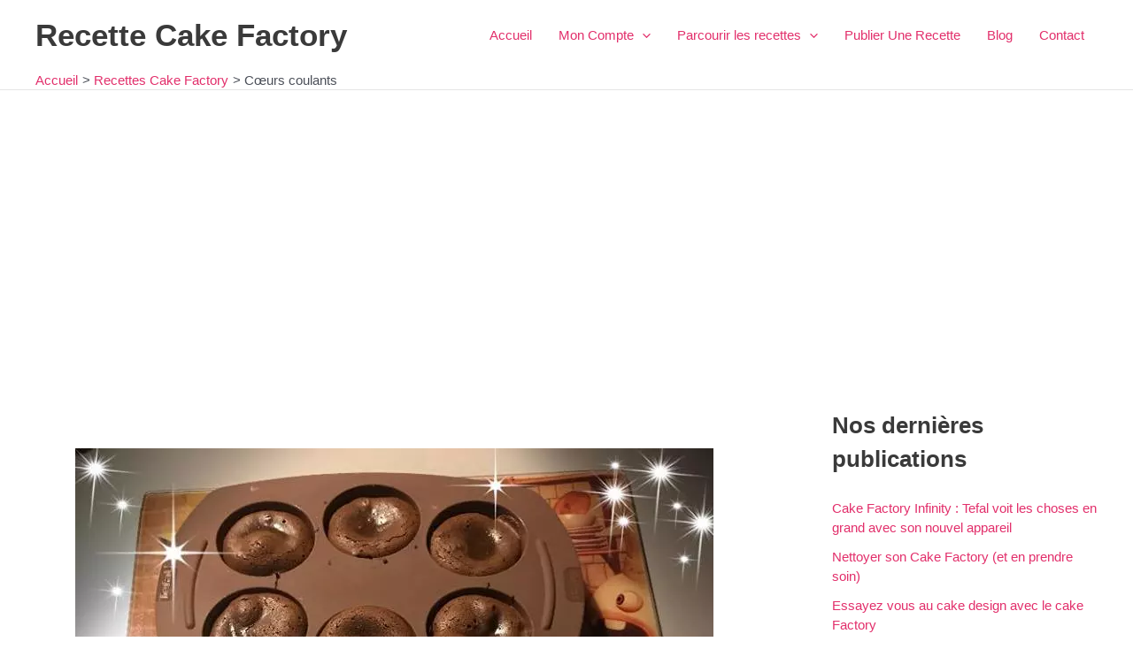

--- FILE ---
content_type: text/html; charset=UTF-8
request_url: https://recettes-cakesfactory.fr/coeurs-coulants/
body_size: 31962
content:
<!DOCTYPE html>
<html lang="fr-FR">
<head>
<meta charset="UTF-8">
<meta name="viewport" content="width=device-width, initial-scale=1">
	<link rel="profile" href="https://gmpg.org/xfn/11"> 
	<meta name='robots' content='index, follow, max-image-preview:large, max-snippet:-1, max-video-preview:-1' />
<link rel="preload" href="https://usercontent.one/wp/recettes-cakesfactory.fr/wp-content/plugins/rate-my-post/public/css/fonts/ratemypost.ttf?media=1750007144" type="font/ttf" as="font" crossorigin="anonymous">
	<!-- This site is optimized with the Yoast SEO plugin v26.6 - https://yoast.com/wordpress/plugins/seo/ -->
	<title>Cœurs coulants - Recette Cake Factory</title>
	<link rel="canonical" href="https://recettes-cakesfactory.fr/coeurs-coulants/" />
	<meta property="og:locale" content="fr_FR" />
	<meta property="og:type" content="article" />
	<meta property="og:title" content="Cœurs coulants - Recette Cake Factory" />
	<meta property="og:url" content="https://recettes-cakesfactory.fr/coeurs-coulants/" />
	<meta property="og:site_name" content="Recette Cake Factory" />
	<meta property="article:published_time" content="2019-01-13T17:21:15+00:00" />
	<meta property="article:modified_time" content="2019-02-18T15:05:43+00:00" />
	<meta property="og:image" content="https://usercontent.one/wp/recettes-cakesfactory.fr/wp-content/uploads/2019/01/49319476_10217179332182789_1129808546125316096_n.jpg?media=1750007144" />
	<meta property="og:image:width" content="721" />
	<meta property="og:image:height" content="960" />
	<meta property="og:image:type" content="image/jpeg" />
	<meta name="author" content="jeremycf" />
	<meta name="twitter:card" content="summary_large_image" />
	<meta name="twitter:label1" content="Écrit par" />
	<meta name="twitter:data1" content="jeremycf" />
	<!-- / Yoast SEO plugin. -->


<link rel="alternate" type="application/rss+xml" title="Recette Cake Factory &raquo; Flux" href="https://recettes-cakesfactory.fr/feed/" />
<link rel="alternate" type="application/rss+xml" title="Recette Cake Factory &raquo; Flux des commentaires" href="https://recettes-cakesfactory.fr/comments/feed/" />
<link rel="alternate" type="application/rss+xml" title="Recette Cake Factory &raquo; Cœurs coulants Flux des commentaires" href="https://recettes-cakesfactory.fr/coeurs-coulants/feed/" />
<link rel="alternate" title="oEmbed (JSON)" type="application/json+oembed" href="https://recettes-cakesfactory.fr/wp-json/oembed/1.0/embed?url=https%3A%2F%2Frecettes-cakesfactory.fr%2Fcoeurs-coulants%2F" />
<link rel="alternate" title="oEmbed (XML)" type="text/xml+oembed" href="https://recettes-cakesfactory.fr/wp-json/oembed/1.0/embed?url=https%3A%2F%2Frecettes-cakesfactory.fr%2Fcoeurs-coulants%2F&#038;format=xml" />
<!-- recettes-cakesfactory.fr is managing ads with Advanced Ads 2.0.15 – https://wpadvancedads.com/ --><script id="recet-ready">
			window.advanced_ads_ready=function(e,a){a=a||"complete";var d=function(e){return"interactive"===a?"loading"!==e:"complete"===e};d(document.readyState)?e():document.addEventListener("readystatechange",(function(a){d(a.target.readyState)&&e()}),{once:"interactive"===a})},window.advanced_ads_ready_queue=window.advanced_ads_ready_queue||[];		</script>
		<style id='wp-img-auto-sizes-contain-inline-css'>
img:is([sizes=auto i],[sizes^="auto," i]){contain-intrinsic-size:3000px 1500px}
/*# sourceURL=wp-img-auto-sizes-contain-inline-css */
</style>
<style id='affiliatex-buttons-style-inline-css'>
.affx-btn-wrapper .affx-btn-inner{display:flex}.affx-btn-wrapper .affx-btn-inner .affiliatex-button{align-items:center;cursor:pointer;display:flex;justify-content:center;outline:none;text-decoration:none}.affx-btn-wrapper .affx-btn-inner .affiliatex-button:focus,.affx-btn-wrapper .affx-btn-inner .affiliatex-button:hover,.affx-btn-wrapper .affx-btn-inner .affiliatex-button:visited{color:#fff;text-decoration:none}.affx-btn-wrapper .affx-btn-inner .affiliatex-button svg{align-items:center;display:flex;margin:0 2px}.affx-btn-wrapper .affx-btn-inner .affiliatex-button .button-icon{padding:0 10px}.affx-btn-wrapper .affx-btn-inner .affiliatex-button.icon-left .button-icon{width:unset}.affx-btn-wrapper .affx-btn-inner .affiliatex-button.left-price-tag,.affx-btn-wrapper .affx-btn-inner .affiliatex-button.right-price-tag{display:inline-flex;line-height:29px;padding:2px}.affx-btn-wrapper .affx-btn-inner .affiliatex-button.left-price-tag .affiliatex-btn,.affx-btn-wrapper .affx-btn-inner .affiliatex-button.left-price-tag .btn-label,.affx-btn-wrapper .affx-btn-inner .affiliatex-button.right-price-tag .affiliatex-btn,.affx-btn-wrapper .affx-btn-inner .affiliatex-button.right-price-tag .btn-label{flex:1;padding:8px 15px;text-align:center}.affx-btn-wrapper .affx-btn-inner .affiliatex-button.left-price-tag .price-tag,.affx-btn-wrapper .affx-btn-inner .affiliatex-button.right-price-tag .price-tag{background:#fff;color:#2670ff;position:relative;z-index:1}.affx-btn-wrapper .affx-btn-inner .affiliatex-button.left-price-tag .price-tag:before,.affx-btn-wrapper .affx-btn-inner .affiliatex-button.right-price-tag .price-tag:before{background:#fff;bottom:0;content:"";height:31.25px;position:absolute;top:7px;width:31.25px;z-index:-1}.affx-btn-wrapper .affx-btn-inner .affiliatex-button.left-price-tag.icon-left .button-icon,.affx-btn-wrapper .affx-btn-inner .affiliatex-button.right-price-tag.icon-left .button-icon{order:1}.affx-btn-wrapper .affx-btn-inner .affiliatex-button.left-price-tag.icon-right .button-icon,.affx-btn-wrapper .affx-btn-inner .affiliatex-button.right-price-tag.icon-right .button-icon{order:4}.affx-btn-wrapper .affx-btn-inner .affiliatex-button.right-price-tag .affiliatex-btn,.affx-btn-wrapper .affx-btn-inner .affiliatex-button.right-price-tag .btn-label{order:2}.affx-btn-wrapper .affx-btn-inner .affiliatex-button.right-price-tag .price-tag{border-bottom-right-radius:var(--border-bottom-right-radius);border-top-right-radius:var(--border-top-right-radius);margin-left:22px;order:3;padding:8px 8px 8px 0}.affx-btn-wrapper .affx-btn-inner .affiliatex-button.right-price-tag .price-tag:before{border-bottom-left-radius:4px;right:100%;transform:translateX(50%) rotate(45deg)}.affx-btn-wrapper .affx-btn-inner .affiliatex-button.left-price-tag .affiliatex-btn,.affx-btn-wrapper .affx-btn-inner .affiliatex-button.left-price-tag .btn-label{order:3}.affx-btn-wrapper .affx-btn-inner .affiliatex-button.left-price-tag .price-tag{border-bottom-left-radius:var(--border-bottom-left-radius);border-top-left-radius:var(--border-top-left-radius);margin-right:22px;order:2;padding:8px 0 8px 8px}.affx-btn-wrapper .affx-btn-inner .affiliatex-button.left-price-tag .price-tag:before{border-top-right-radius:4px;left:100%;transform:translateX(-50%) rotate(45deg)}.affx-btn-wrapper .affx-btn-inner .btn-is-small{min-width:80px;padding:5px 10px}.affx-btn-wrapper .affx-btn-inner .btn-is-small.btn-is-fixed{width:80px}.affx-btn-wrapper .affx-btn-inner .btn-is-medium{min-width:100px;padding:10px 20px}.affx-btn-wrapper .affx-btn-inner .btn-is-medium.btn-is-fixed{width:100px}.affx-btn-wrapper .affx-btn-inner .btn-is-large{min-width:140px;padding:15px 30px}.affx-btn-wrapper .affx-btn-inner .btn-is-large.btn-is-fixed{width:140px}.affx-btn-wrapper .affx-btn-inner .btn-is-xlarge{min-width:200px;padding:20px 40px}.affx-btn-wrapper .affx-btn-inner .btn-is-xlarge.btn-is-fixed{width:200px}.affx-btn-wrapper .affx-btn-inner .btn-is-flex-large,.affx-btn-wrapper .affx-btn-inner .btn-is-flex-medium,.affx-btn-wrapper .affx-btn-inner .btn-is-flex-small,.affx-btn-wrapper .affx-btn-inner .btn-is-flex-xlarge{width:auto!important}.affx-btn-wrapper .affx-btn-inner .btn-is-fullw{width:100%!important}.affx-btn-wrapper .affx-btn-inner .btn-is-fixed span{min-width:1px;white-space:pre-wrap}

/*# sourceURL=https://usercontent.one/wp/recettes-cakesfactory.fr/wp-content/plugins/affiliatex/build/blocks/buttons/style-index.css?media=1750007144 */
</style>
<style id='affiliatex-cta-style-inline-css'>
.affblk-cta-wrapper>div{align-items:center;display:flex;flex-wrap:nowrap;-ms-flex-wrap:nowrap;overflow:hidden;position:relative}.affblk-cta-wrapper .content-wrapper{position:relative;width:100%}.affblk-cta-wrapper .affliatex-cta-content,.affblk-cta-wrapper .affliatex-cta-content:last-child,.affblk-cta-wrapper .affliatex-cta-title{line-height:1.5;margin:0 0 30px;width:100%;word-break:break-word;z-index:2}.affblk-cta-wrapper .affx-btn-wrapper{z-index:2}.affblk-cta-wrapper [data-rich-text-placeholder]:after{opacity:1}.affblk-cta-wrapper [data-type="affiliatex/buttons"]{margin:0}.affblk-cta-wrapper .button-wrapper{display:flex;flex-wrap:wrap;width:100%}.affblk-cta-wrapper .button-wrapper .block-editor-block-list__layout{display:flex;flex-wrap:wrap;justify-content:center;width:100%}.affblk-cta-wrapper .button-wrapper .affx-btn-wrapper{padding:0 10px}.affblk-cta-wrapper .layout-type-2{align-items:normal}.affblk-cta-wrapper .layout-type-2 .content-wrapper{flex:0 1 50%}.affblk-cta-wrapper .layout-type-2 .image-wrapper{align-items:flex-end;background-repeat:no-repeat;background-size:cover;display:flex;flex:0 0 50%;justify-content:flex-end}.affblk-cta-wrapper .layout-type-2.col-reverse{flex-direction:row-reverse}.affblk-cta-wrapper .layout-type-2.left .content-wrapper,.affblk-cta-wrapper .layout-type-2.right .content-wrapper{display:block}.affblk-cta-wrapper .layout-type-2.img-opacity:before{display:none}.affblk-cta-wrapper .left .content-wrapper{align-items:center;display:flex;flex-wrap:nowrap;-ms-flex-wrap:wrap;position:relative;width:100%}.affblk-cta-wrapper .left .content-wrapper .content-wrap{min-width:60%}.affblk-cta-wrapper .left .content-wrapper .button-wrapper{padding-left:20px}.affblk-cta-wrapper .left .content-wrapper .button-wrapper .block-editor-block-list__layout .affx-btn-wrapper:last-child{margin-right:20px}.affblk-cta-wrapper .left .content-wrapper .button-wrapper .affx-btn-wrapper{margin-left:0;margin-right:20px}.affblk-cta-wrapper .left .content-wrapper .button-wrapper .affx-btn-wrapper:last-child{margin:0}.affblk-cta-wrapper .right .content-wrapper{align-items:center;display:flex;flex-direction:row-reverse;flex-wrap:nowrap;-ms-flex-wrap:wrap;position:relative;width:100%}.affblk-cta-wrapper .right .content-wrapper .content-wrap{min-width:60%}.affblk-cta-wrapper .right .content-wrapper .button-wrapper{padding-right:20px}.affblk-cta-wrapper .right .content-wrapper .button-wrapper .block-editor-block-list__layout .affx-btn-wrapper:last-child{margin-right:20px}.affblk-cta-wrapper .right .content-wrapper .button-wrapper .affx-btn-wrapper{margin-left:0;margin-right:20px}.affblk-cta-wrapper .right .content-wrapper .button-wrapper .affx-btn-wrapper:last-child{margin:0}.affblk-cta-wrapper>div{box-shadow:2px 5px 20px 0 rgba(210,213,218,.2)}.affblk-cta-wrapper .img-opacity{position:relative}.affblk-cta-wrapper .img-opacity:before{background-color:#000;bottom:0;content:"";left:0;position:absolute;right:0;top:0;z-index:1}.affblk-cta-wrapper .img-opacity .content-wrapper{position:relative;width:100%;z-index:2}@media only screen and (max-width:767px){.affblk-cta-wrapper.wp-block-affiliatex-cta .content-wrapper{min-width:58%}.affblk-cta-wrapper.wp-block-affiliatex-cta .affx-btn-wrapper .affx-btn-inner{display:block;width:100%}.affblk-cta-wrapper.wp-block-affiliatex-cta .button-wrapper{display:flex;flex-wrap:wrap}.affblk-cta-wrapper.wp-block-affiliatex-cta .button-wrapper .affx-btn-wrapper .affx-btn-inner{display:block;width:100%}.affblk-cta-wrapper.wp-block-affiliatex-cta .layout-type-2{flex-wrap:wrap}.affblk-cta-wrapper.wp-block-affiliatex-cta .layout-type-2 .content-wrapper{flex:0 0 100%;order:2}.affblk-cta-wrapper.wp-block-affiliatex-cta .layout-type-2 .image-wrapper{flex:0 0 100%;height:400px;order:1}.affblk-cta-wrapper.wp-block-affiliatex-cta .layout-type-2.col-reverse .content-wrapper{order:2}.affblk-cta-wrapper.wp-block-affiliatex-cta .layout-type-2.col-reverse .image-wrapper{order:1}.affblk-cta-wrapper.wp-block-affiliatex-cta .left .content-wrapper{flex-wrap:wrap}.affblk-cta-wrapper.wp-block-affiliatex-cta .left .content-wrapper .content-wrap{min-width:100%}.affblk-cta-wrapper.wp-block-affiliatex-cta .left .content-wrapper .button-wrapper .affx-btn-wrapper{margin:0}.affblk-cta-wrapper.wp-block-affiliatex-cta .right .content-wrapper{flex-wrap:wrap}.affblk-cta-wrapper.wp-block-affiliatex-cta .right .content-wrapper .content-wrap{min-width:100%;order:1}.affblk-cta-wrapper.wp-block-affiliatex-cta .right .content-wrapper .button-wrapper{order:2}.affblk-cta-wrapper.wp-block-affiliatex-cta .right .content-wrapper .button-wrapper .affx-btn-wrapper{margin:0}}

/*# sourceURL=https://usercontent.one/wp/recettes-cakesfactory.fr/wp-content/plugins/affiliatex/build/blocks/cta/style-index.css?media=1750007144 */
</style>
<style id='affiliatex-notice-style-inline-css'>
.affx-notice-wrapper .affx-notice-inner-wrapper{overflow:hidden}.affx-notice-wrapper .affx-notice-inner-wrapper .affiliatex-notice-title{align-items:center;margin:0;width:100%}.affx-notice-wrapper .affx-notice-inner-wrapper .affiliatex-notice-title i{margin-right:5px}.affx-notice-wrapper .affx-notice-inner-wrapper .affiliatex-notice-content ol,.affx-notice-wrapper .affx-notice-inner-wrapper .affiliatex-notice-content ul{list-style-position:inside;margin:0;padding:0}.affx-notice-wrapper .affx-notice-inner-wrapper .affiliatex-notice-content ol li,.affx-notice-wrapper .affx-notice-inner-wrapper .affiliatex-notice-content ul li{align-items:center;display:flex;flex-wrap:nowrap;margin-bottom:10px}.affx-notice-wrapper .affx-notice-inner-wrapper .affiliatex-notice-content ol li i,.affx-notice-wrapper .affx-notice-inner-wrapper .affiliatex-notice-content ul li i{margin-right:10px}.affx-notice-wrapper .affx-notice-inner-wrapper .affiliatex-notice-content ol li:before,.affx-notice-wrapper .affx-notice-inner-wrapper .affiliatex-notice-content ul li:before{margin-right:10px;margin-top:2px}.affx-notice-wrapper .affx-notice-inner-wrapper .affiliatex-notice-content ol li:last-child,.affx-notice-wrapper .affx-notice-inner-wrapper .affiliatex-notice-content ul li:last-child{margin-bottom:0}.affx-notice-wrapper .affx-notice-inner-wrapper .affiliatex-notice-content p{margin:0}.affx-notice-wrapper .affx-notice-inner-wrapper .affiliatex-notice-content ul.bullet li{display:list-item;list-style:disc inside;position:relative}.affx-notice-wrapper .affx-notice-inner-wrapper .affiliatex-notice-content ol{counter-reset:order-list}.affx-notice-wrapper .affx-notice-inner-wrapper .affiliatex-notice-content ol li{counter-increment:order-list}.affx-notice-wrapper .affx-notice-inner-wrapper .affiliatex-notice-content ol li:before{align-items:center;border:1px solid;border-radius:50%;content:counter(order-list);display:inline-flex;font-family:inherit;font-weight:inherit;justify-content:center}.affx-notice-wrapper .affx-notice-inner-wrapper.layout-type-1 .affiliatex-notice-content ol{counter-reset:number}.affx-notice-wrapper .affx-notice-inner-wrapper.layout-type-1 .affiliatex-notice-content ol li{list-style-type:none;position:relative}.affx-notice-wrapper .affx-notice-inner-wrapper.layout-type-1 .affiliatex-notice-content ol li:before{align-items:center;align-self:flex-start;border:2px solid;border-radius:100%;content:counter(number);counter-increment:number;display:inline-flex!important;font-weight:400;height:1.53em;justify-content:center;left:0;margin-right:10px;margin-top:2px;min-height:1.53em;min-width:1.53em;text-align:center;width:1.53em}.affx-notice-wrapper .affx-notice-inner-wrapper.layout-type-2 .affiliatex-notice-title{display:block}.affx-notice-wrapper .affiliatex-title{display:inline-block}

/*# sourceURL=https://usercontent.one/wp/recettes-cakesfactory.fr/wp-content/plugins/affiliatex/build/blocks/notice/style-index.css?media=1750007144 */
</style>
<style class="optimize_css_2" type="text/css" media="all">.affx-product-comparison-block-container .affx-versus-table-wrap{margin-top:-10px!important;padding-top:10px!important;scrollbar-color:#ccc #fff0;scrollbar-width:thin;width:100%}.affx-product-comparison-block-container .affx-versus-table-wrap::-webkit-scrollbar{height:5px;width:5px}.affx-product-comparison-block-container .affx-versus-table-wrap::-webkit-scrollbar-thumb{background-color:#ccc;border-radius:5px}.affx-product-comparison-block-container .affx-versus-table-wrap .affx-product-versus-table{margin:0!important;width:100%}.affx-product-comparison-block-container .affx-versus-table-wrap .affx-product-versus-table .affiliatex-button{align-items:center;display:inline-flex;justify-content:center;width:100%}.affx-product-comparison-block-container .affx-versus-table-wrap .affx-product-versus-table .affiliatex-button.icon-right .button-icon{margin-left:8px}.affx-product-comparison-block-container .affx-versus-table-wrap .affx-product-versus-table .affiliatex-button.icon-left .button-icon{margin-right:8px}.affx-product-comparison-block-container .affx-versus-table-wrap .affx-product-versus-table.layout-1 tr td,.affx-product-comparison-block-container .affx-versus-table-wrap .affx-product-versus-table.layout-1 tr th{border:none;width:unset}.affx-product-comparison-block-container .affx-versus-table-wrap .affx-product-versus-table.layout-1 tr td:first-child,.affx-product-comparison-block-container .affx-versus-table-wrap .affx-product-versus-table.layout-1 tr th:first-child{border-left:none!important}.affx-product-comparison-block-container .affx-versus-table-wrap .affx-product-versus-table.layout-1 tr td:last-child,.affx-product-comparison-block-container .affx-versus-table-wrap .affx-product-versus-table.layout-1 tr th:last-child{border-right:none!important}.affx-product-comparison-block-container .affx-versus-table-wrap .affx-product-versus-table.layout-1 tr td .fa-check,.affx-product-comparison-block-container .affx-versus-table-wrap .affx-product-versus-table.layout-1 tr td .fa-check-circle,.affx-product-comparison-block-container .affx-versus-table-wrap .affx-product-versus-table.layout-1 tr th .fa-check,.affx-product-comparison-block-container .affx-versus-table-wrap .affx-product-versus-table.layout-1 tr th .fa-check-circle{color:#24b644}.affx-product-comparison-block-container .affx-versus-table-wrap .affx-product-versus-table.layout-1 tr td .fa-times,.affx-product-comparison-block-container .affx-versus-table-wrap .affx-product-versus-table.layout-1 tr td .fa-times-circle,.affx-product-comparison-block-container .affx-versus-table-wrap .affx-product-versus-table.layout-1 tr th .fa-times,.affx-product-comparison-block-container .affx-versus-table-wrap .affx-product-versus-table.layout-1 tr th .fa-times-circle{color:#f13a3a}.affx-product-comparison-block-container .affx-versus-table-wrap .affx-product-versus-table.layout-1 tr .data-label{width:25%}.affx-product-comparison-block-container .affx-versus-table-wrap .affx-product-versus-table.layout-1 .affx-add-col{vertical-align:middle}.affx-product-comparison-block-container .affx-versus-table-wrap .affx-product-versus-table.layout-1 thead tr th{border-top:none!important}.affx-product-comparison-block-container .affx-versus-table-wrap .affx-product-versus-table.layout-1 tbody tr:last-child td{border-bottom:none!important}.affx-product-comparison-block-container .affx-versus-table-wrap .affx-product-versus-table.layout-1 td{text-align:center!important}.affx-product-comparison-block-container .affx-versus-table-wrap .affx-product-versus-table.layout-1 td.data-label{text-align:left!important}.affx-product-comparison-block-container .affx-versus-table-wrap .affx-product-versus-table .affx-product-col{padding:0!important;position:relative;text-align:center!important;vertical-align:top}.affx-product-comparison-block-container .affx-versus-table-wrap .affx-product-versus-table .affx-product-col .affx-column-controls{align-items:flex-start;display:flex;justify-content:space-between;padding:0;position:relative}.affx-product-comparison-block-container .affx-versus-table-wrap .affx-product-versus-table .affx-product-col .affx-column-controls .affx-specification-remove-btn{left:0;position:absolute;top:0;z-index:1}.affx-product-comparison-block-container .affx-versus-table-wrap .affx-product-versus-table .affx-product-col .affx-column-controls .affx-toolbar{background:hsl(0 0% 100% / .9);border-radius:11px;box-shadow:0 2px 8px rgb(0 0 0 / .1);justify-self:flex-end;left:0;opacity:0;position:absolute;right:0;top:34px;transition:opacity .2s ease;visibility:visible;z-index:10;z-index:1}.affx-product-comparison-block-container .affx-versus-table-wrap .affx-product-versus-table .affx-product-col .affx-product-title-wrap .affx-comparison-title{font-size:24px;line-height:1.5;margin:16px 0}.affx-product-comparison-block-container .affx-versus-table-wrap .affx-product-versus-table .affx-product-col .aff-price-wrap .affx-price{line-height:1.6}.affx-product-comparison-block-container .affx-versus-table-wrap .affx-product-versus-table .affx-product-col .affx-btn-wrap{margin-top:16px}.affx-product-comparison-block-container .affx-versus-table-wrap .affx-product-versus-table .affx-product-col:hover .affx-column-controls .affx-toolbar{opacity:1}.affx-product-comparison-block-container .affx-versus-table-wrap .affx-product-versus-table .affx-pc-ribbon{background:#f13a3a;color:#fff;display:inline-block;font-size:16px;font-weight:400;left:50%;line-height:1.5;padding:4px 10px;position:absolute;top:-10px;transform:translateX(-50%);z-index:1}.affx-product-comparison-block-container .affx-versus-table-wrap .affx-product-versus-table .affx-pc-ribbon:before{clip-path:polygon(100% 0,0 100%,100% 100%);right:100%}.affx-product-comparison-block-container .affx-versus-table-wrap .affx-product-versus-table .affx-pc-ribbon:after{clip-path:polygon(0 0,0 100%,100% 100%);left:100%}.affx-product-comparison-block-container .affx-versus-table-wrap .affx-product-versus-table .affx-pc-ribbon:after,.affx-product-comparison-block-container .affx-versus-table-wrap .affx-product-versus-table .affx-pc-ribbon:before{background:#f13a3a;content:"";filter:brightness(80%);height:10px;position:absolute;top:0;width:10px}.affx-product-comparison-block-container .affx-versus-table-wrap .affx-product-versus-table .affx-versus-product-img{position:relative}.affx-product-comparison-block-container .affx-versus-table-wrap .affx-product-versus-table .affx-versus-product-img .affx-upload-btn,.affx-product-comparison-block-container .affx-versus-table-wrap .affx-product-versus-table .affx-versus-product-img .upload-btn-wrapper{bottom:0}.affx-product-comparison-block-container .affx-versus-table-wrap .affx-product-versus-table .affx-versus-product-img .affx-pc-amazon-btn-wrap{align-items:center;display:flex;gap:5px;justify-content:center}.affx-product-comparison-block-container .affx-versus-table-wrap .affx-product-versus-table .affx-versus-product-img img{display:block;height:auto;max-width:100%}.affx-product-comparison-block-container .affx-versus-table-wrap .affx-product-versus-table .affx-specification-add-col .affx-specification-add-btn{margin:10px auto}.affx-product-comparison-block-container .affx-versus-table-wrap .affx-product-versus-table .affx-specification-add-col{transition:all .3s ease}.affx-product-comparison-block-container .affx-versus-table-wrap .affx-product-versus-table .affx-specification-add-col:hover{background-color:#e6ecf7;cursor:pointer}.affx-product-comparison-block-container .affx-versus-table-wrap .affx-product-versus-table .affx-specification-add-col:hover .affx-specification-add-btn{background-color:#1e51b5;box-shadow:1px 2px 5px 0 rgb(38 112 255 / .3)}.affx-product-comparison-block-container .affx-versus-table-wrap .affx-product-versus-table .affx-specification-remove-col{padding:0;transition:all .3s ease}.affx-product-comparison-block-container .affx-versus-table-wrap .affx-product-versus-table .affx-specification-remove-col:hover{background-color:#e6ecf7;cursor:pointer}.affx-product-comparison-block-container .affx-versus-table-wrap .affx-product-versus-table .affx-specification-remove-col:hover .affx-action-button__remove{border-color:#c22828}.affx-product-comparison-block-container .affx-versus-table-wrap .affx-product-versus-table .affx-specification-remove-col:hover .affx-action-button__remove svg path{fill:#c22828}.affx-product-comparison-block-container .affx-versus-table-wrap .affx-product-versus-table .affx-specification-remove-col .affx-action-button__remove{margin:auto}.affx-product-comparison-block-container .affx-versus-table-wrap .affx-product-versus-table th.affx-product-col.affx-add-product-col{vertical-align:middle}.affx-product-comparison-block-container .affx-versus-table-wrap .affx-product-versus-table th.affx-product-col.affx-add-product-col .affx-specification-add-btn{margin:auto}.affx-product-comparison-block-container .affx-versus-table-wrap .affx-product-versus-table th.affx-product-col.affx-add-product-col{transition:all .3s ease}.affx-product-comparison-block-container .affx-versus-table-wrap .affx-product-versus-table th.affx-product-col.affx-add-product-col:hover{background-color:#e6ecf7;cursor:pointer}.affx-product-comparison-block-container .affx-versus-table-wrap .affx-product-versus-table th.affx-product-col.affx-add-product-col:hover .affx-specification-add-btn{background-color:#1e51b5;box-shadow:1px 2px 5px 0 rgb(38 112 255 / .3)}.affx-product-comparison-block-container.match-heights .affx-product-versus-table .affx-product-col{height:1px}.affx-product-comparison-block-container.match-heights .affx-product-versus-table .affx-product-col .affx-versus-product{display:flex;flex-direction:column;height:100%}.affx-product-comparison-block-container.match-heights .affx-product-versus-table .affx-product-col .affx-versus-product .affx-product-content{display:flex;flex-direction:column;flex-grow:1;justify-content:space-between}.affx-product-comparison-block-container.match-heights .affx-product-versus-table .affx-product-col .affx-versus-product .affx-product-content .affx-rating-wrap{margin-top:0}.affx-product-comparison-block-container.match-heights .affx-product-versus-table .affx-product-col .affx-versus-product .affx-btn-wrap{margin-top:16px}.affx-product-comparison-block-container.match-heights .affx-product-versus-table .affx-product-col .affx-versus-product-img img{margin:0 auto;max-height:200px;-o-object-fit:contain;object-fit:contain}</style>
<style class="optimize_css_2" type="text/css" media="all">.affx-pdt-table-container--free{scrollbar-color:#ccc #fff0;scrollbar-width:thin}.affx-pdt-table-container--free::-webkit-scrollbar{height:5px;width:5px}.affx-pdt-table-container--free::-webkit-scrollbar-thumb{background-color:#ccc;border-radius:5px}.affx-pdt-table-container--free:not(.layout-3){margin-left:-20px;overflow-x:auto;padding-left:20px}.affx-pdt-table-container--free .affx-pdt-ribbon{background:#f13a3a;color:#fff;display:inline-block;font-size:16px;line-height:1.5;margin-bottom:8px;padding:4px 10px;z-index:1}.affx-pdt-table-container--free .affx-pdt-ribbon.affx-ribbon-2{left:-10px;position:absolute;top:10px}.affx-pdt-table-container--free .affx-pdt-ribbon.affx-ribbon-2:after,.affx-pdt-table-container--free .affx-pdt-ribbon.affx-ribbon-2:before{background:#f13a3a;bottom:100%;clip-path:polygon(100% 0,0 100%,100% 100%);content:"";height:10px;left:0;position:absolute;width:10px}.affx-pdt-table-container--free .affx-pdt-ribbon.affx-ribbon-2:after{background:rgb(0 0 0 / .2)}.affx-pdt-table-container--free .affx-pdt-counter{align-items:center;background:#24b644;border-radius:4px;color:#fff;display:flex;font-size:24px;height:40px;justify-content:center;left:-20px;line-height:1;padding:8px 13px;position:absolute;text-align:center;top:50%;transform:translateY(-50%);width:40px;z-index:1}.affx-pdt-table-container--free .affx-add-pdt-row-btn{background:#fff;justify-content:center;padding:10px 0;text-align:center;transition:all .3s ease;width:100%}.affx-pdt-table-container--free .affx-add-pdt-row-btn:hover{background-color:#e6ecf7;cursor:pointer}.affx-pdt-table-container--free .affx-add-pdt-row-btn:hover .affx-action-button__add{background-color:#1e51b5;box-shadow:1px 2px 5px 0 rgb(38 112 255 / .3)}.affx-pdt-table-container--free .affx-add-pdt-row-btn .affx-action-button__add{margin:auto}.affx-pdt-table-container--free .affx-pdt-row-remove-column{padding:0;transition:all .3s ease}.affx-pdt-table-container--free .affx-pdt-row-remove-column:hover{background-color:#e6ecf7;cursor:pointer}.affx-pdt-table-container--free .affx-pdt-row-remove-column:hover .affx-action-button__remove{border-color:#c22828}.affx-pdt-table-container--free .affx-pdt-row-remove-column:hover .affx-action-button__remove svg path{fill:#c22828}.affx-pdt-table-container--free .affx-pdt-row-remove-column .affx-action-button__remove{margin:auto}.affx-pdt-table-container--free .affx-rating-wrap{margin-top:8px}.affx-pdt-table-container--free .affx-rating-wrap span{display:inline-block;vertical-align:middle}.affx-pdt-table-container--free .star-rating-single-wrap{align-items:center;border-radius:50%;display:flex;font-size:14px;height:30px;justify-content:center;line-height:1;padding:0;width:30px}.affx-pdt-table-container--free ol,.affx-pdt-table-container--free ul{counter-reset:order-list;list-style:none!important;margin:0!important;padding:0!important}.affx-pdt-table-container--free ol li,.affx-pdt-table-container--free ul li{padding-left:0!important}.affx-pdt-table-container--free ol li{counter-increment:order-list}.affx-pdt-table-container--free ol li:before{align-items:center;border:2px solid;border-radius:50%;content:counter(order-list);display:inline-flex;flex:0 0 1.5em;font-family:inherit;height:1.5em;justify-content:center;line-height:1.5;min-height:1.5em;min-width:1.5em;width:1.5em}.affx-pdt-table-container--free .affx-pdt-table-wrapper{font-size:16px;line-height:1.5}.affx-pdt-table-container--free .affx-pdt-table-wrapper h1,.affx-pdt-table-container--free .affx-pdt-table-wrapper h2,.affx-pdt-table-container--free .affx-pdt-table-wrapper h3,.affx-pdt-table-container--free .affx-pdt-table-wrapper h4,.affx-pdt-table-container--free .affx-pdt-table-wrapper h5,.affx-pdt-table-container--free .affx-pdt-table-wrapper h6{font-weight:400;letter-spacing:normal;line-height:1.5;margin:0}.affx-pdt-table-container--free .affx-pdt-table-wrapper h5{font-size:20px}.affx-pdt-table-container--free .affx-pdt-table-wrapper .affx-pdt-price-wrap{font-size:24px}.affx-pdt-table-container--free .affx-pdt-table-wrapper .affx-pdt-price-wrap .affx-pdt-offer-price{margin-right:8px}.affx-pdt-table-container--free .affx-pdt-table-wrapper .affx-pdt-price-wrap .affx-pdt-reg-price{font-size:.833em;opacity:.7}.affx-pdt-table-container--free .affx-pdt-table-wrapper .affx-pdt-desc{margin-top:8px}.affx-pdt-table-container--free .affx-pdt-table-wrapper .affx-pdt-desc p{margin-top:0}.affx-pdt-table-container--free .affx-pdt-table-wrapper .affx-pdt-desc p:last-child{margin-bottom:0}.affx-pdt-table-container--free .affx-pdt-table-wrapper .affx-pdt-table{border-collapse:collapse;margin:0!important;width:100%}.affx-pdt-table-container--free .affx-pdt-table-wrapper .affx-pdt-table tr{position:relative}@media(max-width:767px){.affx-pdt-table-container--free .affx-pdt-table-wrapper .affx-pdt-table tr{display:flex;flex-direction:column;margin-bottom:24px}.affx-pdt-table-container--free .affx-pdt-table-wrapper .affx-pdt-table tr td:not(:last-child),.affx-pdt-table-container--free .affx-pdt-table-wrapper .affx-pdt-table tr th:not(:last-child){border-bottom:none}}.affx-pdt-table-container--free .affx-pdt-table-wrapper .affx-pdt-table td,.affx-pdt-table-container--free .affx-pdt-table-wrapper .affx-pdt-table th{border:1px solid #e6ecf7;font-size:16px;line-height:1.5;padding:16px 24px;vertical-align:middle}.affx-pdt-table-container--free .affx-pdt-table-wrapper .affx-pdt-table td p,.affx-pdt-table-container--free .affx-pdt-table-wrapper .affx-pdt-table th p{margin-top:0}.affx-pdt-table-container--free .affx-pdt-table-wrapper .affx-pdt-table td p:last-child,.affx-pdt-table-container--free .affx-pdt-table-wrapper .affx-pdt-table th p:last-child{margin-bottom:0}@media(min-width:768px){.affx-pdt-table-container--free .affx-pdt-table-wrapper .affx-pdt-table td.affx-img-col,.affx-pdt-table-container--free .affx-pdt-table-wrapper .affx-pdt-table th.affx-img-col{width:15%!important}.affx-pdt-table-container--free .affx-pdt-table-wrapper .affx-pdt-table td.affx-rating-col,.affx-pdt-table-container--free .affx-pdt-table-wrapper .affx-pdt-table th.affx-rating-col{width:5%}.affx-pdt-table-container--free .affx-pdt-table-wrapper .affx-pdt-table td.affx-price-col,.affx-pdt-table-container--free .affx-pdt-table-wrapper .affx-pdt-table th.affx-price-col{width:10%}}@media(max-width:767px){.affx-pdt-table-container--free .affx-pdt-table-wrapper .affx-pdt-table thead{display:none}}.affx-pdt-table-container--free .affx-pdt-table-wrapper .affx-pdt-table thead td,.affx-pdt-table-container--free .affx-pdt-table-wrapper .affx-pdt-table thead th{background:#262b33;border-color:#262b33;color:#fff;padding:24px;text-align:center}.affx-pdt-table-container--free .affx-pdt-table-wrapper .affx-pdt-table tbody tr{background:none!important}.affx-pdt-table-container--free .affx-pdt-table-wrapper .affx-pdt-table tbody td,.affx-pdt-table-container--free .affx-pdt-table-wrapper .affx-pdt-table tbody th{padding:16px 24px;text-align:left}@media(min-width:768px){.affx-pdt-table-container--free .affx-pdt-table-wrapper .affx-pdt-table tbody td,.affx-pdt-table-container--free .affx-pdt-table-wrapper .affx-pdt-table tbody th{width:25%}}.affx-pdt-table-container--free .affx-pdt-table-wrapper .affx-pdt-table tbody .affx-img-col{padding:0!important;position:relative;text-align:center;vertical-align:top}@media(min-width:768px){.affx-pdt-table-container--free .affx-pdt-table-wrapper .affx-pdt-table tbody .affx-img-col{max-width:180px;width:24%}}.affx-pdt-table-container--free .affx-pdt-table-wrapper .affx-pdt-table tbody .affx-img-col .affx-pdt-img-container{height:100%;position:relative}.affx-pdt-table-container--free .affx-pdt-table-wrapper .affx-pdt-table tbody .affx-img-col .star-rating-single-wrap{position:absolute;right:16px;top:16px;z-index:1}.affx-pdt-table-container--free .affx-pdt-table-wrapper .affx-pdt-table tbody .affx-img-col img{margin:0 auto;max-width:180px;width:100%}.affx-pdt-table-container--free .affx-pdt-table-wrapper .affx-pdt-table tbody .affx-price-col{text-align:center}.affx-pdt-table-container--free .affx-pdt-table-wrapper .affx-pdt-table tbody .affx-price-col .affiliatex-button{width:100%}.affx-pdt-table-container--free .affx-pdt-table-wrapper .affx-pdt-table tbody .affx-rating-col{text-align:center}.affx-pdt-table-container--free .affx-pdt-table-wrapper .affx-pdt-table tbody td.row-appender{padding:0!important}.affx-pdt-table-container--free .affx-pdt-table-wrapper .affx-pdt-table-single{background:#fff;margin-bottom:44px;position:relative}.affx-pdt-table-container--free .affx-pdt-table-wrapper .affx-pdt-table-single .affx-pdt-row-remove-btn{position:absolute;right:0;top:0}.affx-pdt-table-container--free .affx-pdt-table-wrapper .affx-pdt-table-single .affx-pdt-img-wrapper{padding:30px}.affx-pdt-table-container--free .affx-pdt-table-wrapper .affx-pdt-table-single:last-child{margin-bottom:0!important}@media(min-width:768px){.affx-pdt-table-container--free .affx-pdt-table-wrapper .affx-pdt-table-single{display:flex}.affx-pdt-table-container--free .affx-pdt-table-wrapper .affx-pdt-table-single .affx-pdt-img-wrapper{flex:0 0 25%;max-width:25%}.affx-pdt-table-container--free .affx-pdt-table-wrapper .affx-pdt-table-single.affx-pdt-img-right{flex-direction:row-reverse}.affx-pdt-table-container--free .affx-pdt-table-wrapper .affx-pdt-table-single.affx-pdt-img-right .affx-pdt-ribbon.affx-ribbon-2{left:auto;right:-10px}.affx-pdt-table-container--free .affx-pdt-table-wrapper .affx-pdt-table-single.affx-pdt-img-right .affx-pdt-ribbon.affx-ribbon-2:after,.affx-pdt-table-container--free .affx-pdt-table-wrapper .affx-pdt-table-single.affx-pdt-img-right .affx-pdt-ribbon.affx-ribbon-2:before{left:auto;right:0;transform:rotateY(180deg)}}.affx-pdt-table-container--free .affx-pdt-table-wrapper .affx-pdt-table-single .affx-pdt-img-wrapper img{height:auto;width:100%}.affx-pdt-table-container--free .affx-pdt-table-wrapper .affx-pdt-table-single .affx-pdt-content-wrap{padding:24px}@media(min-width:768px){.affx-pdt-table-container--free .affx-pdt-table-wrapper .affx-pdt-table-single .affx-pdt-content-wrap{flex:1;padding:24px 30px}}@media(min-width:1025px){.affx-pdt-table-container--free .affx-pdt-table-wrapper .affx-pdt-table-single .affx-pdt-content-wrap{align-items:center;display:flex}.affx-pdt-table-container--free .affx-pdt-table-wrapper .affx-pdt-table-single .affx-pdt-content-wrap .affx-content-left{flex:1}}.affx-pdt-table-container--free .affx-pdt-table-wrapper .affx-pdt-table-single .affx-pdt-content-wrap h5{font-size:24px}.affx-pdt-table-container--free .affx-pdt-table-wrapper .affx-pdt-table-single .affx-pdt-content-wrap .affx-pdt-price-wrap{margin-top:8px}.affx-pdt-table-container--free .affx-pdt-table-wrapper .affx-pdt-table-single .affx-pdt-button-wrap{margin-top:24px}@media(min-width:1025px){.affx-pdt-table-container--free .affx-pdt-table-wrapper .affx-pdt-table-single .affx-pdt-button-wrap{flex:0 0 178px;margin-left:30px;margin-top:0;max-width:178px}}.affx-pdt-table-container--free .affx-pdt-table-wrapper .affx-pdt-table-single .affx-pdt-button-wrap .affiliatex-button{min-width:178px}.affx-pdt-table-container--free .affiliatex-button{align-items:center;display:flex;justify-content:center}.affx-pdt-table-container--free .affiliatex-button .button-icon{padding:0 10px}.affx-pdt-table-container--free .affiliatex-button .fas,.affx-pdt-table-container--free .affiliatex-button svg{height:1em;width:unset}.alignfull .affx-pdt-table-container--free:not(.layout-3),.alignwide .affx-pdt-table-container--free:not(.layout-3){margin-left:0;padding-left:27px}.alignfull .affx-block-admin,.alignwide .affx-block-admin{padding-left:20px}[data-align=full] .affx-pdt-table-container--free,[data-align=wide] .affx-pdt-table-container--free{margin-left:0;padding-left:27px}[data-align=full] .affx-pdt-table-container--free.affx-block-admin,[data-align=wide] .affx-pdt-table-container--free.affx-block-admin{padding-left:20px}.affx-pdt-table .affx-pdt-img-wrapper.affx-image-upload-wrapper .affx-img-buttons-wrapper{position:relative}</style>
<style id='affiliatex-pros-and-cons-style-inline-css'>
.affiliate-blocks-option-list{text-align:center}.affiliate-blocks-option-list .eDZTlK{margin:0 auto}.affx-pros-cons-inner-wrapper{display:flex;flex-wrap:wrap;margin-bottom:60px;width:100%}.affx-pros-cons-inner-wrapper .affx-cons-inner,.affx-pros-cons-inner-wrapper .affx-pros-inner{width:50%}.affx-pros-cons-inner-wrapper .affiliatex-block-cons>*,.affx-pros-cons-inner-wrapper .affiliatex-block-pros>*{display:inline-block}.affx-pros-cons-inner-wrapper .affiliatex-block-cons>i,.affx-pros-cons-inner-wrapper .affiliatex-block-pros>i{color:inherit;margin-right:5px}.affx-pros-cons-inner-wrapper.layout-type-3 .affiliatex-title{align-items:inherit;display:flex;flex-direction:column}.affx-pros-cons-inner-wrapper .affiliatex-title{margin:0}.affx-pros-cons-inner-wrapper ul.affiliatex-list{box-sizing:border-box;margin:0;padding:0;width:100%}.affx-pros-cons-inner-wrapper ul.affiliatex-list li{display:flex;margin-bottom:12px}.affx-pros-cons-inner-wrapper ul.affiliatex-list li span{min-width:1px;overflow-wrap:break-word;white-space:pre-wrap}.affx-pros-cons-inner-wrapper ul.affiliatex-list li:before{font-family:Font Awesome\ 5 Free;margin-right:0;padding-right:15px}.affx-pros-cons-inner-wrapper ul.affiliatex-list li:last-child{margin-bottom:0}.affx-pros-cons-inner-wrapper ul.affiliatex-list.bullet{list-style:none}.affx-pros-cons-inner-wrapper ul.affiliatex-list.bullet li{list-style-position:inside;list-style-type:disc;list-style-type:none}.affx-pros-cons-inner-wrapper ul.affiliatex-list.bullet li:before{border-radius:50%;content:"";display:inline-block;flex:0 0 8px;height:8px;margin-right:10px;margin-top:.5em;max-width:8px;padding:0;width:8px}.affx-pros-cons-inner-wrapper ol.affiliatex-list{box-sizing:border-box;counter-reset:number;width:100%}.affx-pros-cons-inner-wrapper ol.affiliatex-list li{display:flex;list-style-type:none;margin-bottom:20px;padding:0}.affx-pros-cons-inner-wrapper ol.affiliatex-list li span{min-width:1px;overflow-wrap:break-word;white-space:pre-wrap}.affx-pros-cons-inner-wrapper ol.affiliatex-list li:before{align-items:center;align-self:flex-start;background:none!important;border:2px solid;border-radius:100%;content:counter(number);counter-increment:number;display:inline-flex;font-family:inherit;font-weight:400;justify-content:center;line-height:1;margin-right:10px;min-height:1.53em;min-width:1.53em;position:relative;text-align:center}.affx-pros-cons-inner-wrapper ol.affiliatex-list li:last-child{margin-bottom:0}.affx-pros-cons-inner-wrapper .affiliatex-cons,.affx-pros-cons-inner-wrapper .affiliatex-pros{flex:1;width:100%}.affx-pros-cons-inner-wrapper .affiliatex-cons p.affiliatex-content,.affx-pros-cons-inner-wrapper .affiliatex-pros p.affiliatex-content{display:block;word-break:break-word}.affx-pros-cons-inner-wrapper .affiliatex-icon:after{display:none}.affx-pros-cons-inner-wrapper.layout-type-2 .affx-pros-inner,.affx-pros-cons-inner-wrapper.layout-type-3 .affx-pros-inner,.affx-pros-cons-inner-wrapper.layout-type-4 .affx-pros-inner{margin-right:10px;width:calc(50% - 10px)}.affx-pros-cons-inner-wrapper.layout-type-2 .affx-cons-inner,.affx-pros-cons-inner-wrapper.layout-type-3 .affx-cons-inner,.affx-pros-cons-inner-wrapper.layout-type-4 .affx-cons-inner{margin-left:10px;width:calc(50% - 10px)}.affx-pros-cons-inner-wrapper.layout-type-4 .affiliatex-list{padding:0!important;width:unset}.affx-pros-cons-inner-wrapper.layout-type-4 .affiliatex-list li{margin:10px 0}.affx-pros-cons-inner-wrapper.layout-type-4 .affiliatex-cons p,.affx-pros-cons-inner-wrapper.layout-type-4 .affiliatex-pros p{margin:10px 0;width:100%}.affx-pros-cons-inner-wrapper.layout-type-2 .cons-icon-title-wrap,.affx-pros-cons-inner-wrapper.layout-type-2 .pros-icon-title-wrap{overflow:hidden}.affx-pros-cons-inner-wrapper.layout-type-3{height:unset;margin-top:30px}.affx-pros-cons-inner-wrapper.layout-type-3 .affx-cons-inner,.affx-pros-cons-inner-wrapper.layout-type-3 .affx-pros-inner{display:flex;flex-direction:column;height:unset}.affx-pros-cons-inner-wrapper.layout-type-3 .affiliatex-title{margin:0;text-align:center}.affx-pros-cons-inner-wrapper.layout-type-3 .affiliatex-block-cons,.affx-pros-cons-inner-wrapper.layout-type-3 .affiliatex-block-pros{display:flex;flex-direction:column;position:relative}.affx-pros-cons-inner-wrapper.layout-type-3 .affiliatex-block-cons i,.affx-pros-cons-inner-wrapper.layout-type-3 .affiliatex-block-pros i{align-items:center;border-radius:100%;color:#fff;display:flex;height:70px;justify-content:center;margin-top:-28px;padding:5px;width:70px}.affx-pros-cons-inner-wrapper.layout-type-3 .cons-icon-title-wrap,.affx-pros-cons-inner-wrapper.layout-type-3 .pros-icon-title-wrap{border-bottom-width:0!important}.affx-pros-cons-inner-wrapper.layout-type-3 .affiliatex-cons,.affx-pros-cons-inner-wrapper.layout-type-3 .affiliatex-pros{border-top-width:0!important}.affx-pros-cons-inner-wrapper.layout-type-3 .cons-title-icon,.affx-pros-cons-inner-wrapper.layout-type-3 .pros-title-icon{display:flex;margin-top:-35px;width:auto}.affx-pros-cons-inner-wrapper.layout-type-3 .cons-title-icon>div,.affx-pros-cons-inner-wrapper.layout-type-3 .pros-title-icon>div{border-radius:100%;color:#fff!important;line-height:0;padding:17px!important}.affx-pros-cons-inner-wrapper.content-align-center .affiliatex-list li,.affx-pros-cons-inner-wrapper.content-align-right .affiliatex-list li{display:block}@media only screen and (max-width:767px){.affx-pros-cons-inner-wrapper .affx-cons-inner,.affx-pros-cons-inner-wrapper .affx-pros-inner{margin-bottom:30px;width:100%}.affx-pros-cons-inner-wrapper.layout-type-2 .affx-pros-inner,.affx-pros-cons-inner-wrapper.layout-type-4 .affx-pros-inner{margin-bottom:30px;margin-right:0;width:100%}.affx-pros-cons-inner-wrapper.layout-type-2 .affx-cons-inner,.affx-pros-cons-inner-wrapper.layout-type-4 .affx-cons-inner{margin-bottom:30px;margin-left:0;width:100%}.affx-pros-cons-inner-wrapper.layout-type-3 .affx-pros-inner{margin-bottom:40px;margin-right:0;width:100%}.affx-pros-cons-inner-wrapper.layout-type-3 .affx-cons-inner{margin-bottom:0;margin-left:0;width:100%}}.block-editor-block-list__layout .wp-block-affiliatex-pros-and-cons .affx-pros-cons-inner-wrapper.layout-type-3 .affiliatex-cons,.block-editor-block-list__layout .wp-block-affiliatex-pros-and-cons .affx-pros-cons-inner-wrapper.layout-type-3 .affiliatex-pros,.editor-styles-wrapper .wp-block-affiliatex-pros-and-cons .affx-pros-cons-inner-wrapper.layout-type-3 .affiliatex-cons,.editor-styles-wrapper .wp-block-affiliatex-pros-and-cons .affx-pros-cons-inner-wrapper.layout-type-3 .affiliatex-pros{width:auto}

/*# sourceURL=https://usercontent.one/wp/recettes-cakesfactory.fr/wp-content/plugins/affiliatex/build/blocks/pros-and-cons/style-index.css?media=1750007144 */
</style>
<style class="optimize_css_2" type="text/css" media="all">.affx-single-product-wrapper{box-sizing:border-box;overflow:hidden}.affx-single-product-wrapper *{box-sizing:border-box}.affx-single-product-wrapper .affx-sp-content{align-items:normal;display:flex;flex-wrap:wrap;position:relative;width:100%}.affx-single-product-wrapper .affx-sp-content .affx-sp-img-wrapper{align-items:end;background-position:0 0;background-repeat:no-repeat;background-size:contain;display:inline-flex;flex-direction:column;overflow:hidden;position:relative;text-align:center;width:45%}.affx-single-product-wrapper .affx-sp-content .affx-sp-img-wrapper img{display:block;max-width:100%}.affx-single-product-wrapper .affx-sp-content .affx-sp-content-wrapper{flex:1}.affx-single-product-wrapper .affx-sp-content .affx-sp-price,.affx-single-product-wrapper .affx-sp-content .affx-sp-rating-picture{margin:0 0 10px;width:100%}.affx-single-product-wrapper .affx-sp-content .affx-sp-price.pricing-align-center{text-align:center}.affx-single-product-wrapper .affx-sp-content .affx-sp-price.pricing-align-right{text-align:right}.affx-single-product-wrapper .affx-sp-content .title-wrapper{border-width:0;margin-bottom:10px;width:100%}.affx-single-product-wrapper .affx-sp-content .title-wrapper .affx-single-product-subtitle,.affx-single-product-wrapper .affx-sp-content .title-wrapper .affx-single-product-title{margin:0 0 14px}.affx-single-product-wrapper .affx-sp-content .title-wrapper.affx-number-rating{display:flex}.affx-single-product-wrapper .affx-sp-content .title-wrapper.affx-number-rating .affx-title-left{flex:1}.affx-single-product-wrapper .affx-sp-content .title-wrapper.affx-number-rating .affx-rating-number,.affx-single-product-wrapper .affx-sp-content .title-wrapper.affx-number-rating .affx-sp-rating-number{margin-left:15px}.affx-single-product-wrapper .affx-sp-content .title-wrapper.affx-number-rating.rating-align-left{flex-direction:row-reverse}.affx-single-product-wrapper .affx-sp-content .title-wrapper.affx-number-rating.rating-align-left .affx-rating-number,.affx-single-product-wrapper .affx-sp-content .title-wrapper.affx-number-rating.rating-align-left .affx-sp-rating-number{margin-left:0;margin-right:15px}.affx-single-product-wrapper .affx-sp-content .title-wrapper.affx-star-rating .affx-sp-pricing-pic{clear:left;display:block;padding-bottom:10px}.affx-single-product-wrapper .affx-sp-content .title-wrapper.affx-star-rating .affx-sp-pricing-pic.rating-align-center{text-align:center}.affx-single-product-wrapper .affx-sp-content .title-wrapper.affx-star-rating .affx-sp-pricing-pic.rating-align-right{text-align:right}.affx-single-product-wrapper .affx-sp-content .title-wrapper .affx-sp-rating-number{display:inline-block}.affx-single-product-wrapper .affx-sp-content .title-wrapper .affx-sp-rating-number .affx-sp-rating-number{margin-left:0;margin-right:15px}.affx-single-product-wrapper .affx-sp-content .affx-single-product-content{margin:20px 0 0;width:100%}.affx-single-product-wrapper .affx-sp-content .affx-single-product-content ul{list-style-position:inside;margin:0;padding-left:0}.affx-single-product-wrapper .affx-sp-content .affx-single-product-content ul li{list-style:none;margin-bottom:8px!important}.affx-single-product-wrapper .affx-sp-content .affx-single-product-content ol{counter-reset:number;list-style:none;margin:0;padding-left:0;width:100%}.affx-single-product-wrapper .affx-sp-content .affx-single-product-content ol li{margin-bottom:8px!important}.affx-single-product-wrapper .affx-sp-content .affx-single-product-content ol li:before{align-items:center;border:2px solid;border-radius:100%;content:counter(number);counter-increment:number;display:inline-flex;font-weight:400;justify-content:center;line-height:1;margin-right:10px;min-height:1.53em;min-width:1.53em;position:relative;text-align:center}.affx-single-product-wrapper .affx-sp-content .affx-single-product-content p{margin:0}.affx-single-product-wrapper .affx-sp-content .affx-single-product-content:last-child{margin:20px 0 0}.affx-single-product-wrapper .affx-sp-content .affx-sp-marked-price{display:inline}.affx-single-product-wrapper .affx-sp-content .affx-sp-sale-price{display:inline;margin-left:10px}.affx-single-product-wrapper .affx-sp-content .affx-sp-rating-number{margin-left:15px;padding-bottom:15px}.affx-single-product-wrapper .affx-sp-content .affx-sp-rating-number .affx-rating-input-number{background:#2670ff;color:#fff;font-size:36px;line-height:1.3333;padding:10px 24px;text-align:center}.affx-single-product-wrapper .affx-sp-content .affx-sp-rating-number .affx-rating-input-number input{background:#fff0;color:#fff;font-size:36px;line-height:1;text-align:center}.affx-single-product-wrapper .affx-sp-content .affx-sp-rating-number .affx-rating-input-content{background:#262b33;color:#fff;font-size:16px;padding:5px 10px;position:relative;text-align:center;word-break:break-word}.affx-single-product-wrapper .affx-sp-content .affx-sp-rating-number .affx-rating-input-content:after{border-left:5px solid #fff0;border-right:5px solid #fff0;border-top:5px solid #262b33;box-sizing:border-box;content:"";height:5px;left:0;margin:0 auto;position:absolute;right:0;top:-5px;transform:rotate(180deg);width:10px}.affx-single-product-wrapper .affx-sp-content .affx-sp-rating-number .components-base-control__field{margin:0}.affx-single-product-wrapper .affx-sp-content .affx-sp-rating-number .components-base-control__field input{border:none;border-radius:0;padding:0;text-align:center}.affx-single-product-wrapper .affx-sp-content .button-wrapper{display:flex;flex-direction:column;gap:var(--button-gap,10px);margin-top:20px;width:100%}.affx-single-product-wrapper .affx-sp-content .button-wrapper.row-direction{flex-direction:row;flex-wrap:wrap}.affx-single-product-wrapper .affx-sp-content .button-wrapper.row-direction .affx-sp-buttons,.affx-single-product-wrapper .affx-sp-content .button-wrapper.row-direction .block-editor-block-list__layout{display:flex;flex-wrap:wrap;gap:var(--button-gap,10px)}.affx-single-product-wrapper .affx-sp-content .button-wrapper.row-direction .wp-block-affiliatex-buttons{width:auto}.affx-single-product-wrapper .affx-sp-content .button-wrapper.column-direction{flex-direction:column}.affx-single-product-wrapper .affx-sp-content .button-wrapper.column-direction .affx-sp-buttons,.affx-single-product-wrapper .affx-sp-content .button-wrapper.column-direction .block-editor-block-list__layout{display:flex;flex-direction:column;gap:var(--button-gap,10px)}.affx-single-product-wrapper .affx-sp-content .button-wrapper .wp-block-affiliatex-buttons{margin:0;width:100%}.affx-single-product-wrapper .affx-sp-content .button-wrapper .wp-block-affiliatex-buttons .affiliatex-button{align-items:center;display:inline-flex;justify-content:center;width:100%}.affx-single-product-wrapper .affx-sp-content .button-wrapper .wp-block-affiliatex-buttons .affiliatex-button.icon-btn{align-items:center;display:inline-flex;justify-content:center}.affx-single-product-wrapper .affx-sp-content .button-wrapper .wp-block-affiliatex-buttons .affiliatex-button.icon-btn.icon-right .button-icon{margin-left:8px}.affx-single-product-wrapper .affx-sp-content .button-wrapper .wp-block-affiliatex-buttons .affiliatex-button.icon-btn.icon-left .button-icon{margin-right:8px}.affx-single-product-wrapper .affx-sp-content.image-right{flex-direction:row-reverse}.affx-single-product-wrapper .affx-sp-content.image-right .affx-sp-ribbon.ribbon-layout-1 .affx-sp-ribbon-title{left:auto;right:0}.affx-single-product-wrapper .affx-sp-content.image-right .affx-sp-ribbon.ribbon-layout-2 .affx-sp-ribbon-title{left:auto;right:-13px}.affx-single-product-wrapper .affx-sp-content.image-right .affx-sp-ribbon.ribbon-layout-2 .affx-sp-ribbon-title:before{left:auto;right:-5px}.affx-single-product-wrapper .affx-sp-content.no-image .affx-sp-content-wrapper{width:100%}.affx-single-product-wrapper .affx-sp-content.no-image .affx-sp-ribbon .affx-sp-ribbon-title,.affx-single-product-wrapper .affx-sp-inner{position:relative}.affx-single-product-wrapper .affx-sp-inner .affx-sp-ribbon{display:block;position:relative;width:100%}.affx-single-product-wrapper .affx-sp-inner .affx-sp-ribbon .affx-sp-ribbon-title{display:inline-block;padding:5px 20px;position:absolute;top:15px;z-index:1}.affx-single-product-wrapper .affx-sp-inner .affx-sp-ribbon.ribbon-layout-1.ribbon-align-left,.affx-single-product-wrapper .affx-sp-inner .affx-sp-ribbon.ribbon-layout-one.ribbon-align-left{text-align:left}.affx-single-product-wrapper .affx-sp-inner .affx-sp-ribbon.ribbon-layout-1.ribbon-align-left .affx-sp-ribbon-title,.affx-single-product-wrapper .affx-sp-inner .affx-sp-ribbon.ribbon-layout-one.ribbon-align-left .affx-sp-ribbon-title{left:0;padding:0 20px}.affx-single-product-wrapper .affx-sp-inner .affx-sp-ribbon.ribbon-layout-1.ribbon-align-right,.affx-single-product-wrapper .affx-sp-inner .affx-sp-ribbon.ribbon-layout-one.ribbon-align-right{text-align:right}.affx-single-product-wrapper .affx-sp-inner .affx-sp-ribbon.ribbon-layout-1.ribbon-align-right .affx-sp-ribbon-title,.affx-single-product-wrapper .affx-sp-inner .affx-sp-ribbon.ribbon-layout-one.ribbon-align-right .affx-sp-ribbon-title{left:auto;right:0}.affx-single-product-wrapper .affx-sp-inner .affx-sp-ribbon.ribbon-layout-2.ribbon-align-left .affx-sp-ribbon-title,.affx-single-product-wrapper .affx-sp-inner .affx-sp-ribbon.ribbon-layout-two.ribbon-align-left .affx-sp-ribbon-title{left:-13px}.affx-single-product-wrapper .affx-sp-inner .affx-sp-ribbon.ribbon-layout-2.ribbon-align-left .affx-sp-ribbon-title:before,.affx-single-product-wrapper .affx-sp-inner .affx-sp-ribbon.ribbon-layout-two.ribbon-align-left .affx-sp-ribbon-title:before{border:8px solid #fff0;bottom:-10px;content:"";display:block;left:12px;position:absolute;transform:rotate(45deg) translate(-48%,28%)}.affx-single-product-wrapper .affx-sp-inner .affx-sp-ribbon.ribbon-layout-2.ribbon-align-right,.affx-single-product-wrapper .affx-sp-inner .affx-sp-ribbon.ribbon-layout-two.ribbon-align-right{text-align:right}.affx-single-product-wrapper .affx-sp-inner .affx-sp-ribbon.ribbon-layout-2.ribbon-align-right .affx-sp-ribbon-title,.affx-single-product-wrapper .affx-sp-inner .affx-sp-ribbon.ribbon-layout-two.ribbon-align-right .affx-sp-ribbon-title{left:auto;right:-15px}.affx-single-product-wrapper .affx-sp-inner .affx-sp-ribbon.ribbon-layout-2.ribbon-align-right .affx-sp-ribbon-title:before,.affx-single-product-wrapper .affx-sp-inner .affx-sp-ribbon.ribbon-layout-two.ribbon-align-right .affx-sp-ribbon-title:before{border:8px solid #fff0;content:"";display:block;position:absolute;right:1px;top:33px;transform:rotate(-180deg) translate(-5%,-28%)}.affx-single-product-wrapper.product-layout-2 .affx-sp-content{display:block}.affx-single-product-wrapper.product-layout-2 .affx-sp-content .affx-sp-img-wrapper{align-items:center;justify-content:center;margin-bottom:20px;position:relative;width:100%}.affx-single-product-wrapper.product-layout-2 .affx-sp-content .affx-sp-img-wrapper .image-upload-buttons{align-content:center;align-items:center;display:flex;flex-direction:row;gap:8px;justify-content:center;margin:5px 0}.affx-single-product-wrapper.product-layout-2 .affx-sp-inner .affx-sp-ribbon.ribbon-align-left{left:-25px;text-align:left}.affx-single-product-wrapper.product-layout-2 .affx-sp-inner .affx-sp-ribbon.ribbon-align-left .affx-sp-ribbon-title{margin-right:auto}.affx-single-product-wrapper.product-layout-2 .affx-sp-inner .affx-sp-ribbon.ribbon-align-right{right:-25px;text-align:right}.affx-single-product-wrapper.product-layout-2 .affx-sp-inner .affx-sp-ribbon.ribbon-align-right .affx-sp-ribbon-title{margin-left:auto}.affx-single-product-wrapper.product-layout-2 .affx-sp-inner .affx-sp-ribbon.ribbon-align-right .affx-sp-ribbon-title:before{top:23px}.affx-single-product-wrapper.product-layout-2 .affx-sp-inner .affx-sp-ribbon .affx-sp-ribbon-title{left:0;margin-bottom:10px;padding:0 20px;position:relative;top:0}.affx-single-product-wrapper.product-layout-2 .affx-sp-inner .affx-sp-ribbon .affx-sp-ribbon-title:before{border:none}.affx-single-product-wrapper.product-layout-3 .affx-sp-content .affx-sp-img-wrapper{display:flex;flex-direction:column;width:28%}.affx-single-product-wrapper.product-layout-3 .affx-sp-content .affx-sp-content-wrapper{flex:1;padding-left:25px}@media(max-width:767px){.affx-single-product-wrapper.product-layout-3 .affx-sp-content .affx-sp-content-wrapper{padding-left:0!important}}.affx-single-product-wrapper.product-layout-3 .affx-sp-content .affx-sp-content-wrapper .button-wrapper{display:none}.affx-single-product-wrapper.product-layout-3 .affx-sp-content .button-wrapper{align-items:center;display:flex;width:25%}@media(max-width:767px){.affx-single-product-wrapper.product-layout-3 .affx-sp-content .button-wrapper{padding-left:0!important}}.affx-single-product-wrapper.product-layout-3 .affx-sp-content .button-wrapper .affx-btn-wrapper,.affx-single-product-wrapper.product-layout-3 .affx-sp-content .button-wrapper .block-editor-inner-blocks{width:100%}.affx-single-product-wrapper.product-layout-3 .affx-sp-content .affx-sp-ribbon .affx-sp-ribbon-title{left:0;margin-bottom:10px;top:0}.affx-single-product-wrapper.product-layout-3 .affx-sp-content .affx-sp-ribbon.ribbon-layout-2 .affx-sp-ribbon-title{left:-12px}.affx-single-product-wrapper.product-layout-3 .affx-sp-content.no-image .affx-sp-ribbon .affx-sp-ribbon-title{left:0;margin-bottom:10px;top:0}.affx-single-product-wrapper.product-layout-3 .affx-sp-content.no-image .affx-sp-content-wrapper{padding-left:0!important}.affx-single-product-wrapper.product-layout-3 .affx-sp-content .affx-sp-ribbon.ribbon-layout-two .affx-sp-ribbon-title{display:inline-block;left:-13px;padding:5px 20px;position:absolute;top:15px;z-index:1}.affx-single-product-wrapper.product-layout-3 .affx-sp-content .affx-sp-ribbon.ribbon-layout-two .affx-sp-ribbon-title:before{border:8px solid #fff0;bottom:-10px;content:"";display:block;left:13px;position:absolute;transform:rotate(45deg) translate(-48%,28%)}.affx-single-product-wrapper .button-wrapper{padding:0;width:100%}.affx-single-product-wrapper .button-wrapper .block-list-appender{margin:10px 0 0;position:static!important;width:100%}@media only screen and (max-width:767px){.affx-single-product-wrapper .affx-sp-content{flex-direction:column}.affx-single-product-wrapper .affx-sp-content .affx-sp-img-wrapper{background-position:50%;background-size:cover;flex:unset!important;width:100%}.affx-single-product-wrapper .affx-sp-content.image-left .affx-sp-content-wrapper,.affx-single-product-wrapper .affx-sp-content.image-right .affx-sp-content-wrapper{width:100%}.affx-single-product-wrapper .affx-sp-content .title-wrapper.affx-number-rating{display:flex}.affx-single-product-wrapper .affx-sp-content .title-wrapper.affx-number-rating .affx-title-left{flex:1}.affx-single-product-wrapper .affx-sp-content .title-wrapper.affx-number-rating .affx-rating-number,.affx-single-product-wrapper .affx-sp-content .title-wrapper.affx-number-rating .affx-sp-rating-number{margin-left:15px}.affx-single-product-wrapper.product-layout-2 .affx-sp-content .affx-sp-img-wrapper{height:auto;width:100%}.affx-single-product-wrapper.product-layout-3 .affx-sp-content .affx-sp-img-wrapper{margin-bottom:20px;width:100%}.affx-single-product-wrapper.product-layout-3 .affx-sp-content .button-wrapper{padding-left:0;width:100%}}</style>
<style id='affiliatex-specifications-style-inline-css'>
.affx-specification-block-container{overflow:hidden}.affx-specification-block-container .affx-specification-table{border-collapse:collapse;margin:0;width:100%}.affx-specification-block-container .affx-specification-table td,.affx-specification-block-container .affx-specification-table th{border:none;border-bottom:1px solid #e6ecf7;line-height:1.5;padding:16px 0;text-align:left;vertical-align:middle}.affx-specification-block-container .affx-specification-table th{font-size:20px}.affx-specification-block-container .affx-specification-table th .affx-specification-title{margin:0}.affx-specification-block-container .affx-specification-table td{font-size:18px}.affx-specification-block-container .affx-specification-table .affx-spec-value{color:#69758f}.affx-specification-block-container .affx-specification-table.layout-2 td,.affx-specification-block-container .affx-specification-table.layout-2 th{border:1px solid #e6ecf7;padding:16px 24px}.affx-specification-block-container .affx-specification-table.layout-2 .affx-spec-label{background:#f5f7fa;text-align:right}.affx-specification-block-container .affx-specification-table.layout-3 td,.affx-specification-block-container .affx-specification-table.layout-3 th{border:none;padding:16px 24px}.affx-specification-block-container .affx-specification-table.layout-3 th{background:#e6ecf7}.affx-specification-block-container .affx-specification-table.layout-3 tbody tr:nth-child(2n) td{background:#f5f7fa}.affx-specification-block-container .affx-specification-table.affx-col-style-one .affx-spec-label{width:33.33%}.affx-specification-block-container .affx-specification-table.affx-col-style-one .affx-spec-value{width:66.66%}.affx-specification-block-container .affx-specification-table.affx-col-style-two .affx-spec-label,.affx-specification-block-container .affx-specification-table.affx-col-style-two .affx-spec-value{width:50%}.affx-specification-block-container .affx-specification-table.affx-col-style-three .affx-spec-label{width:66.66%}.affx-specification-block-container .affx-specification-table.affx-col-style-three .affx-spec-value{width:33.33%}.affx-specification-block-container .affx-specification-remove-btn{border:1px solid #f13a3a;color:#f13a3a;display:inline-block}.affx-specification-block-container .affx-specification-remove-btn:hover{background:#f13a3a;color:#fff}.affx-specification-block-container .affx-add-specifications-row-btn{background:#fff;justify-content:center;padding:10px 0;text-align:center;transition:all .3s ease;width:100%}.affx-specification-block-container .affx-add-specifications-row-btn:hover{background-color:#e6ecf7;cursor:pointer}.affx-specification-block-container .affx-add-specifications-row-btn:hover .affx-action-button__add{background-color:#1e51b5;box-shadow:1px 2px 5px 0 rgba(38,112,255,.3)}.affx-specification-block-container .affx-add-specifications-row-btn .affx-action-button__add{margin:auto}

/*# sourceURL=https://usercontent.one/wp/recettes-cakesfactory.fr/wp-content/plugins/affiliatex/build/blocks/specifications/style-index.css?media=1750007144 */
</style>
<style class="optimize_css_2" type="text/css" media="all">.affblk-verdict-wrapper .verdict-layout-2 button{position:relative}.affblk-verdict-wrapper .verdict-layout-2 button:before{background-color:#5081f5;content:"";display:block;height:45px;-webkit-mask-image:url("data:image/svg+xml;charset=utf-8,%3Csvg xmlns=%27http://www.w3.org/2000/svg%27 width=%2754%27 height=%2739%27 fill=%27none%27%3E%3Cpath fill=%27%232670FF%27 d=%27M.388 29.209a1 1 0 0 0-.179 1.403l5.507 7.119a1 1 0 0 0 1.582-1.224l-4.895-6.328 6.327-4.895a1 1 0 1 0-1.223-1.582zM52.078.614C43.263 21.67 24.212 31.955 1.127 29.008l-.254 1.984c23.915 3.053 43.864-7.662 53.05-29.606z%27/%3E%3C/svg%3E");mask-image:url("data:image/svg+xml;charset=utf-8,%3Csvg xmlns=%27http://www.w3.org/2000/svg%27 width=%2754%27 height=%2739%27 fill=%27none%27%3E%3Cpath fill=%27%232670FF%27 d=%27M.388 29.209a1 1 0 0 0-.179 1.403l5.507 7.119a1 1 0 0 0 1.582-1.224l-4.895-6.328 6.327-4.895a1 1 0 1 0-1.223-1.582zM52.078.614C43.263 21.67 24.212 31.955 1.127 29.008l-.254 1.984c23.915 3.053 43.864-7.662 53.05-29.606z%27/%3E%3C/svg%3E");-webkit-mask-position:center;mask-position:center;-webkit-mask-repeat:no-repeat;mask-repeat:no-repeat;-webkit-mask-size:100%;mask-size:100%;position:absolute;right:-90px;top:0;width:65px}.affblk-verdict-wrapper .verdict-layout-2 .content-wrapper p{margin:0 0 16px}.affblk-verdict-wrapper .verdict-layout-2 .block-editor-block-list__layout>div{margin:0}@keyframes arrowAnimate{0%{transform:translate(20%)}to{transform:translate(0)}}.affblk-verdict-wrapper .verdict-layout-2.display-arrow .affx-btn-inner .affiliatex-button{position:relative}.affblk-verdict-wrapper .verdict-layout-2.display-arrow .affx-btn-inner .affiliatex-button:after{animation:arrowAnimate .8s linear infinite alternate;background-image:url("data:image/svg+xml;charset=utf-8,%3Csvg xmlns=%27http://www.w3.org/2000/svg%27 width=%2754%27 height=%2739%27 fill=%27none%27%3E%3Cpath fill=%27%232670FF%27 d=%27M.388 29.209a1 1 0 0 0-.179 1.403l5.507 7.119a1 1 0 0 0 1.582-1.224l-4.895-6.328 6.327-4.895a1 1 0 1 0-1.223-1.582zM52.078.614C43.263 21.67 24.212 31.955 1.127 29.008l-.254 1.984c23.915 3.053 43.864-7.662 53.05-29.606z%27/%3E%3C/svg%3E");background-repeat:no-repeat;background-size:contain;content:"";height:35px;mask-image:url("data:image/svg+xml;charset=utf-8,%3Csvg xmlns=%27http://www.w3.org/2000/svg%27 width=%2754%27 height=%2739%27 fill=%27none%27%3E%3Cpath fill=%27%232670FF%27 d=%27M.388 29.209a1 1 0 0 0-.179 1.403l5.507 7.119a1 1 0 0 0 1.582-1.224l-4.895-6.328 6.327-4.895a1 1 0 1 0-1.223-1.582zM52.078.614C43.263 21.67 24.212 31.955 1.127 29.008l-.254 1.984c23.915 3.053 43.864-7.662 53.05-29.606z%27/%3E%3C/svg%3E");-webkit-mask-image:url("data:image/svg+xml;charset=utf-8,%3Csvg xmlns=%27http://www.w3.org/2000/svg%27 width=%2754%27 height=%2739%27 fill=%27none%27%3E%3Cpath fill=%27%232670FF%27 d=%27M.388 29.209a1 1 0 0 0-.179 1.403l5.507 7.119a1 1 0 0 0 1.582-1.224l-4.895-6.328 6.327-4.895a1 1 0 1 0-1.223-1.582zM52.078.614C43.263 21.67 24.212 31.955 1.127 29.008l-.254 1.984c23.915 3.053 43.864-7.662 53.05-29.606z%27/%3E%3C/svg%3E");-webkit-mask-repeat:no-repeat;mask-repeat:no-repeat;position:absolute;right:-75px;top:0;width:54px}@media(max-width:689px){.affblk-verdict-wrapper .verdict-layout-2.display-arrow .affx-btn-inner .affiliatex-button:after{content:none}}.affblk-verdict-wrapper .verdict-layout-2.display-arrow .affx-btn-inner .btn-align-flex-end:after{right:117px;top:0;transform:rotate(221deg)}.affblk-verdict-wrapper .verdict-layout-2 .content-wrapper h2{margin:0 0 20px}.affblk-verdict-wrapper .verdict-layout-1 .main-text-holder{align-items:flex-start;display:flex;flex-direction:row-reverse;justify-content:flex-end;width:100%}.affblk-verdict-wrapper .verdict-layout-1 .main-text-holder .affx-verdict-rating-number.align-left{margin-right:16px}.affblk-verdict-wrapper .verdict-layout-1 .main-text-holder .affx-verdict-rating-number.align-right{margin-left:16px}.affblk-verdict-wrapper .verdict-layout-1 .affx-pros-cons-wrapper{border-top:1px solid #e6ecf7;margin-top:16px;padding-top:16px}.affblk-verdict-wrapper .verdict-layout-1 .affx-verdict-rating-number{color:#fff;font-size:16px;min-width:100px;text-align:center}.affblk-verdict-wrapper .verdict-layout-1 .num{background-color:#2670ff;box-sizing:border-box;color:#fff;display:block;font-size:36px;font-weight:500;line-height:1.3333;overflow-wrap:normal;padding:10px 24px;text-wrap:nowrap;white-space:nowrap;width:100px}.affblk-verdict-wrapper .verdict-layout-1 .rich-content{background-color:#262b33;box-sizing:border-box;color:#fff;padding:5px 10px;position:relative;width:100px}.affblk-verdict-wrapper .verdict-layout-1 .rich-content:after,.affblk-verdict-wrapper .verdict-layout-1 .rich-content:before{box-sizing:border-box;content:"";position:absolute}.affblk-verdict-wrapper .verdict-layout-1 .rich-content:before{bottom:-10px;height:10px;left:0;width:100%}.affblk-verdict-wrapper .verdict-layout-1 .rich-content:after{border-left:5px solid #fff0;border-right:5px solid #fff0;border-top:5px solid #262b33;height:5px;left:0;margin:0 auto;right:0;top:-5px;transform:rotate(180deg);width:10px}.affblk-verdict-wrapper .verdict-layout-1 .block-editor-rich-text__editable.affx-rating-input-content.rich-text{background-color:#262b33;box-sizing:border-box;padding:5px 10px;position:relative;width:100px}.affblk-verdict-wrapper .verdict-layout-1 .block-editor-rich-text__editable.affx-rating-input-content.rich-text:after,.affblk-verdict-wrapper .verdict-layout-1 .block-editor-rich-text__editable.affx-rating-input-content.rich-text:before{box-sizing:border-box;content:"";position:absolute}.affblk-verdict-wrapper .verdict-layout-1 .block-editor-rich-text__editable.affx-rating-input-content.rich-text:before{bottom:-10px;height:10px;left:0;width:100%}.affblk-verdict-wrapper .verdict-layout-1 .block-editor-rich-text__editable.affx-rating-input-content.rich-text:after{border-left:5px solid #fff0;border-right:5px solid #fff0;border-top:5px solid #262b33;height:5px;left:0;margin:0 auto;right:0;top:-5px;transform:rotate(180deg);width:10px}.affblk-verdict-wrapper .verdict-layout-1 .verdict-content,.affblk-verdict-wrapper .verdict-layout-1 .verdict-title{margin:0}.affblk-verdict-wrapper .verdict-layout-1 .components-base-control__field>.components-text-control__input{background:unset;border:0;box-shadow:none;color:#fff;font-size:36px;margin:0;padding:0;text-align:center;width:unset;width:100%}.affblk-verdict-wrapper .verdict-layout-1 .components-base-control__field{margin-bottom:0}.affblk-verdict-wrapper .verdict-layout-1 .components-base-control.affx-rating-input-content .components-text-control__input{font-size:16px}.affblk-verdict-wrapper .verdict-layout-1 .components-base-control.affx-rating-input-content .components-base-control__field{margin-bottom:0;padding:5px 0;position:relative}.affblk-verdict-wrapper .verdict-layout-1 .components-base-control.affx-rating-input-content .components-base-control__field:after,.affblk-verdict-wrapper .verdict-layout-1 .components-base-control.affx-rating-input-content .components-base-control__field:before{box-sizing:border-box;content:"";position:absolute}.affblk-verdict-wrapper .verdict-layout-1 .components-base-control.affx-rating-input-content .components-base-control__field:before{bottom:-10px;height:10px;left:0;width:100%}.affblk-verdict-wrapper .verdict-layout-1 .components-base-control.affx-rating-input-content .components-base-control__field:after{border-left:5px solid #fff0;border-right:5px solid #fff0;border-top:5px solid #262b33;height:5px;left:0;margin:0 auto;right:0;top:-5px;transform:rotate(180deg);width:10px}.affblk-verdict-wrapper .verdict-layout-1 .affx-pros-cons-inner-wrapper{margin-bottom:0}.affblk-verdict-wrapper .verdict-layout-1 .star-rating{display:flex;justify-content:flex-end;line-height:1}.affblk-verdict-wrapper .verdict-layout-1 .star-rating>span{display:flex}.affblk-verdict-wrapper .verdict-layout-1 .verdict-rating-outer-wrapper{align-items:center;border-top:1px dashed #e6ecf7;display:flex;flex-direction:row-reverse;justify-content:space-between;margin-top:16px;padding-top:16px}.affblk-verdict-wrapper .verdict-layout-1 .verdict-rating-outer-wrapper .verdict-user-rating{color:#69758f;font-size:18px;font-weight:500;line-height:1.555;margin-right:3px}.affblk-verdict-wrapper .verdict-layout-1 .verdict-user-rating-wrapper{align-items:center;color:#69758f;display:flex;font-size:18px;line-height:1.55;width:100%}.affblk-verdict-wrapper .verdict-layout-1 .verdict-user-rating-wrapper .components-text-control__input{color:#69758f;font-size:18px;font-weight:400;text-align:left}.affblk-verdict-wrapper .verdict-layout-1 .block-editor-block-list__block.wp-block{margin-bottom:0;margin-top:0}.affblk-verdict-wrapper .verdict-layout-1 .block-editor-block-list__block.wp-block li{margin-bottom:0!important}@media only screen and (max-width:767px){.affblk-verdict-wrapper .verdict-layout-1 .verdict-rating-outer-wrapper{align-items:flex-start;flex-direction:column-reverse}}@media only screen and (max-width:600px){.affblk-verdict-wrapper .verdict-layout-1 .verdict-user-rating-wrapper{align-items:flex-start;flex-direction:column}.affblk-verdict-wrapper.verdict-layout-1 .main-text-holder{align-items:flex-start;flex-direction:column-reverse}}.affx-pros-cons-inner-wrapper .layout-type-3,.affx-pros-cons-inner-wrapper .layout-type-3 .affx-cons-inner,.affx-pros-cons-inner-wrapper .layout-type-3 .affx-pros-inner{height:100%}</style>
<style id='affiliatex-versus-line-style-inline-css'>
.affx-product-versus-table .affx-versus-product{display:flex;flex-direction:column;height:100%}.affx-product-versus-table .affx-versus-product .affx-product-content{display:flex;flex:1;flex-direction:column;justify-content:space-between}.affx-versus-line-block-container{box-sizing:border-box}.affx-versus-line-block-container .affx-versus-table-wrap{box-sizing:border-box;max-width:100%;overflow:auto;width:100%}.affx-versus-line-block-container .affx-product-versus-table{border-collapse:collapse;margin:0!important;text-align:center;width:100%}.affx-versus-line-block-container .affx-product-versus-table td,.affx-versus-line-block-container .affx-product-versus-table th{border:none;font-size:18px;line-height:1.5;padding:16px 24px;text-align:center}.affx-versus-line-block-container .affx-product-versus-table td.row-appender,.affx-versus-line-block-container .affx-product-versus-table th.row-appender{padding:0!important}.affx-versus-line-block-container .affx-product-versus-table td .fa-check,.affx-versus-line-block-container .affx-product-versus-table td .fa-check-circle,.affx-versus-line-block-container .affx-product-versus-table th .fa-check,.affx-versus-line-block-container .affx-product-versus-table th .fa-check-circle{color:#24b644}.affx-versus-line-block-container .affx-product-versus-table td .fa-times,.affx-versus-line-block-container .affx-product-versus-table td .fa-times-circle,.affx-versus-line-block-container .affx-product-versus-table th .fa-times,.affx-versus-line-block-container .affx-product-versus-table th .fa-times-circle{color:#f13a3a}.affx-versus-line-block-container .affx-product-versus-table td .affx-versus-title,.affx-versus-line-block-container .affx-product-versus-table th .affx-versus-title{margin:0}.affx-versus-line-block-container .affx-product-versus-table tr{border:none}.affx-versus-line-block-container .affx-product-versus-table .data-label{font-weight:500;text-align:left}.affx-versus-line-block-container .affx-product-versus-table .data-info{display:block;font-size:16px;font-weight:400;line-height:1.5}.affx-versus-line-block-container .affx-product-versus-table .affx-vs-icon{align-items:center;background:#e6ecf7;border-radius:50%;display:inline-flex;font-size:18px;font-weight:500;height:48px;justify-content:center;width:48px}.affx-versus-line-block-container .affx-product-versus-table th .affx-vs-icon{font-size:20px;height:64px;width:64px}.affx-versus-line-block-container .affx-product-versus-table th{background:#f5f7fa}.affx-versus-line-block-container .affx-product-versus-table .data-label{width:30%}.affx-versus-line-block-container .affx-product-versus-table tbody tr:last-child td,.affx-versus-line-block-container .affx-product-versus-table.affx-product-versus-line tbody tr:nth-child(2n) td,.affx-versus-line-block-container .affx-product-versus-table.affx-product-versus-line tbody tr:nth-child(2n) th{background:none}.affx-versus-line-block-container .affx-product-versus-table.affx-product-versus-line tbody tr:nth-child(odd) td,.affx-versus-line-block-container .affx-product-versus-table.affx-product-versus-line tbody tr:nth-child(odd) th{background:#f5f7fa}.affx-versus-line-block-container .affx-add-specification-btn{background:#fff;justify-content:center;padding:10px 0;text-align:center;transition:all .3s ease;width:100%}.affx-versus-line-block-container .affx-add-specification-btn:hover{background-color:#e6ecf7;cursor:pointer}.affx-versus-line-block-container .affx-add-specification-btn:hover .affx-action-button__add{background-color:#1e51b5;box-shadow:1px 2px 5px 0 rgba(38,112,255,.3)}.affx-versus-line-block-container .affx-add-specification-btn .affx-action-button__add{margin:auto}.affx-versus-block-container .affx-versus-table-wrap{width:100%}

/*# sourceURL=https://usercontent.one/wp/recettes-cakesfactory.fr/wp-content/plugins/affiliatex/build/blocks/versus-line/style-index.css?media=1750007144 */
</style>
<style id='bp-login-form-style-inline-css'>
.widget_bp_core_login_widget .bp-login-widget-user-avatar{float:left}.widget_bp_core_login_widget .bp-login-widget-user-links{margin-left:70px}#bp-login-widget-form label{display:block;font-weight:600;margin:15px 0 5px;width:auto}#bp-login-widget-form input[type=password],#bp-login-widget-form input[type=text]{background-color:#fafafa;border:1px solid #d6d6d6;border-radius:0;font:inherit;font-size:100%;padding:.5em;width:100%}#bp-login-widget-form .bp-login-widget-register-link,#bp-login-widget-form .login-submit{display:inline;width:-moz-fit-content;width:fit-content}#bp-login-widget-form .bp-login-widget-register-link{margin-left:1em}#bp-login-widget-form .bp-login-widget-register-link a{filter:invert(1)}#bp-login-widget-form .bp-login-widget-pwd-link{font-size:80%}

/*# sourceURL=https://usercontent.one/wp/recettes-cakesfactory.fr/wp-content/plugins/buddypress/bp-core/blocks/login-form/index.css?media=1750007144 */
</style>
<style id='bp-primary-nav-style-inline-css'>
.buddypress_object_nav .bp-navs{background:#0000;clear:both;overflow:hidden}.buddypress_object_nav .bp-navs ul{margin:0;padding:0}.buddypress_object_nav .bp-navs ul li{list-style:none;margin:0}.buddypress_object_nav .bp-navs ul li a,.buddypress_object_nav .bp-navs ul li span{border:0;display:block;padding:5px 10px;text-decoration:none}.buddypress_object_nav .bp-navs ul li .count{background:#eaeaea;border:1px solid #ccc;border-radius:50%;color:#555;display:inline-block;font-size:12px;margin-left:2px;padding:3px 6px;text-align:center;vertical-align:middle}.buddypress_object_nav .bp-navs ul li a .count:empty{display:none}.buddypress_object_nav .bp-navs ul li.last select{max-width:185px}.buddypress_object_nav .bp-navs ul li.current a,.buddypress_object_nav .bp-navs ul li.selected a{color:#333;opacity:1}.buddypress_object_nav .bp-navs ul li.current a .count,.buddypress_object_nav .bp-navs ul li.selected a .count{background-color:#fff}.buddypress_object_nav .bp-navs ul li.dynamic a .count,.buddypress_object_nav .bp-navs ul li.dynamic.current a .count,.buddypress_object_nav .bp-navs ul li.dynamic.selected a .count{background-color:#5087e5;border:0;color:#fafafa}.buddypress_object_nav .bp-navs ul li.dynamic a:hover .count{background-color:#5087e5;border:0;color:#fff}.buddypress_object_nav .main-navs.dir-navs{margin-bottom:20px}.buddypress_object_nav .bp-navs.group-create-links ul li.current a{text-align:center}.buddypress_object_nav .bp-navs.group-create-links ul li:not(.current),.buddypress_object_nav .bp-navs.group-create-links ul li:not(.current) a{color:#767676}.buddypress_object_nav .bp-navs.group-create-links ul li:not(.current) a:focus,.buddypress_object_nav .bp-navs.group-create-links ul li:not(.current) a:hover{background:none;color:#555}.buddypress_object_nav .bp-navs.group-create-links ul li:not(.current) a[disabled]:focus,.buddypress_object_nav .bp-navs.group-create-links ul li:not(.current) a[disabled]:hover{color:#767676}

/*# sourceURL=https://usercontent.one/wp/recettes-cakesfactory.fr/wp-content/plugins/buddypress/bp-core/blocks/primary-nav/index.css?media=1750007144 */
</style>
<style id='bp-member-style-inline-css'>
[data-type="bp/member"] input.components-placeholder__input{border:1px solid #757575;border-radius:2px;flex:1 1 auto;padding:6px 8px}.bp-block-member{position:relative}.bp-block-member .member-content{display:flex}.bp-block-member .user-nicename{display:block}.bp-block-member .user-nicename a{border:none;color:currentColor;text-decoration:none}.bp-block-member .bp-profile-button{width:100%}.bp-block-member .bp-profile-button a.button{bottom:10px;display:inline-block;margin:18px 0 0;position:absolute;right:0}.bp-block-member.has-cover .item-header-avatar,.bp-block-member.has-cover .member-content,.bp-block-member.has-cover .member-description{z-index:2}.bp-block-member.has-cover .member-content,.bp-block-member.has-cover .member-description{padding-top:75px}.bp-block-member.has-cover .bp-member-cover-image{background-color:#c5c5c5;background-position:top;background-repeat:no-repeat;background-size:cover;border:0;display:block;height:150px;left:0;margin:0;padding:0;position:absolute;top:0;width:100%;z-index:1}.bp-block-member img.avatar{height:auto;width:auto}.bp-block-member.avatar-none .item-header-avatar{display:none}.bp-block-member.avatar-none.has-cover{min-height:200px}.bp-block-member.avatar-full{min-height:150px}.bp-block-member.avatar-full .item-header-avatar{width:180px}.bp-block-member.avatar-thumb .member-content{align-items:center;min-height:50px}.bp-block-member.avatar-thumb .item-header-avatar{width:70px}.bp-block-member.avatar-full.has-cover{min-height:300px}.bp-block-member.avatar-full.has-cover .item-header-avatar{width:200px}.bp-block-member.avatar-full.has-cover img.avatar{background:#fffc;border:2px solid #fff;margin-left:20px}.bp-block-member.avatar-thumb.has-cover .item-header-avatar{padding-top:75px}.entry .entry-content .bp-block-member .user-nicename a{border:none;color:currentColor;text-decoration:none}

/*# sourceURL=https://usercontent.one/wp/recettes-cakesfactory.fr/wp-content/plugins/buddypress/bp-members/blocks/member/index.css?media=1750007144 */
</style>
<style id='bp-members-style-inline-css'>
[data-type="bp/members"] .components-placeholder.is-appender{min-height:0}[data-type="bp/members"] .components-placeholder.is-appender .components-placeholder__label:empty{display:none}[data-type="bp/members"] .components-placeholder input.components-placeholder__input{border:1px solid #757575;border-radius:2px;flex:1 1 auto;padding:6px 8px}[data-type="bp/members"].avatar-none .member-description{width:calc(100% - 44px)}[data-type="bp/members"].avatar-full .member-description{width:calc(100% - 224px)}[data-type="bp/members"].avatar-thumb .member-description{width:calc(100% - 114px)}[data-type="bp/members"] .member-content{position:relative}[data-type="bp/members"] .member-content .is-right{position:absolute;right:2px;top:2px}[data-type="bp/members"] .columns-2 .member-content .member-description,[data-type="bp/members"] .columns-3 .member-content .member-description,[data-type="bp/members"] .columns-4 .member-content .member-description{padding-left:44px;width:calc(100% - 44px)}[data-type="bp/members"] .columns-3 .is-right{right:-10px}[data-type="bp/members"] .columns-4 .is-right{right:-50px}.bp-block-members.is-grid{display:flex;flex-wrap:wrap;padding:0}.bp-block-members.is-grid .member-content{margin:0 1.25em 1.25em 0;width:100%}@media(min-width:600px){.bp-block-members.columns-2 .member-content{width:calc(50% - .625em)}.bp-block-members.columns-2 .member-content:nth-child(2n){margin-right:0}.bp-block-members.columns-3 .member-content{width:calc(33.33333% - .83333em)}.bp-block-members.columns-3 .member-content:nth-child(3n){margin-right:0}.bp-block-members.columns-4 .member-content{width:calc(25% - .9375em)}.bp-block-members.columns-4 .member-content:nth-child(4n){margin-right:0}}.bp-block-members .member-content{display:flex;flex-direction:column;padding-bottom:1em;text-align:center}.bp-block-members .member-content .item-header-avatar,.bp-block-members .member-content .member-description{width:100%}.bp-block-members .member-content .item-header-avatar{margin:0 auto}.bp-block-members .member-content .item-header-avatar img.avatar{display:inline-block}@media(min-width:600px){.bp-block-members .member-content{flex-direction:row;text-align:left}.bp-block-members .member-content .item-header-avatar,.bp-block-members .member-content .member-description{width:auto}.bp-block-members .member-content .item-header-avatar{margin:0}}.bp-block-members .member-content .user-nicename{display:block}.bp-block-members .member-content .user-nicename a{border:none;color:currentColor;text-decoration:none}.bp-block-members .member-content time{color:#767676;display:block;font-size:80%}.bp-block-members.avatar-none .item-header-avatar{display:none}.bp-block-members.avatar-full{min-height:190px}.bp-block-members.avatar-full .item-header-avatar{width:180px}.bp-block-members.avatar-thumb .member-content{min-height:80px}.bp-block-members.avatar-thumb .item-header-avatar{width:70px}.bp-block-members.columns-2 .member-content,.bp-block-members.columns-3 .member-content,.bp-block-members.columns-4 .member-content{display:block;text-align:center}.bp-block-members.columns-2 .member-content .item-header-avatar,.bp-block-members.columns-3 .member-content .item-header-avatar,.bp-block-members.columns-4 .member-content .item-header-avatar{margin:0 auto}.bp-block-members img.avatar{height:auto;max-width:-moz-fit-content;max-width:fit-content;width:auto}.bp-block-members .member-content.has-activity{align-items:center}.bp-block-members .member-content.has-activity .item-header-avatar{padding-right:1em}.bp-block-members .member-content.has-activity .wp-block-quote{margin-bottom:0;text-align:left}.bp-block-members .member-content.has-activity .wp-block-quote cite a,.entry .entry-content .bp-block-members .user-nicename a{border:none;color:currentColor;text-decoration:none}

/*# sourceURL=https://usercontent.one/wp/recettes-cakesfactory.fr/wp-content/plugins/buddypress/bp-members/blocks/members/index.css?media=1750007144 */
</style>
<style id='bp-dynamic-members-style-inline-css'>
.bp-dynamic-block-container .item-options{font-size:.5em;margin:0 0 1em;padding:1em 0}.bp-dynamic-block-container .item-options a.selected{font-weight:600}.bp-dynamic-block-container ul.item-list{list-style:none;margin:1em 0;padding-left:0}.bp-dynamic-block-container ul.item-list li{margin-bottom:1em}.bp-dynamic-block-container ul.item-list li:after,.bp-dynamic-block-container ul.item-list li:before{content:" ";display:table}.bp-dynamic-block-container ul.item-list li:after{clear:both}.bp-dynamic-block-container ul.item-list li .item-avatar{float:left;width:60px}.bp-dynamic-block-container ul.item-list li .item{margin-left:70px}

/*# sourceURL=https://usercontent.one/wp/recettes-cakesfactory.fr/wp-content/plugins/buddypress/bp-members/blocks/dynamic-members/index.css?media=1750007144 */
</style>
<style id='bp-online-members-style-inline-css'>
.widget_bp_core_whos_online_widget .avatar-block,[data-type="bp/online-members"] .avatar-block{display:flex;flex-flow:row wrap}.widget_bp_core_whos_online_widget .avatar-block img,[data-type="bp/online-members"] .avatar-block img{margin:.5em}

/*# sourceURL=https://usercontent.one/wp/recettes-cakesfactory.fr/wp-content/plugins/buddypress/bp-members/blocks/online-members/index.css?media=1750007144 */
</style>
<style id='bp-active-members-style-inline-css'>
.widget_bp_core_recently_active_widget .avatar-block,[data-type="bp/active-members"] .avatar-block{display:flex;flex-flow:row wrap}.widget_bp_core_recently_active_widget .avatar-block img,[data-type="bp/active-members"] .avatar-block img{margin:.5em}

/*# sourceURL=https://usercontent.one/wp/recettes-cakesfactory.fr/wp-content/plugins/buddypress/bp-members/blocks/active-members/index.css?media=1750007144 */
</style>
<style id='bp-latest-activities-style-inline-css'>
.bp-latest-activities .components-flex.components-select-control select[multiple]{height:auto;padding:0 8px}.bp-latest-activities .components-flex.components-select-control select[multiple]+.components-input-control__suffix svg{display:none}.bp-latest-activities-block a,.entry .entry-content .bp-latest-activities-block a{border:none;text-decoration:none}.bp-latest-activities-block .activity-list.item-list blockquote{border:none;padding:0}.bp-latest-activities-block .activity-list.item-list blockquote .activity-item:not(.mini){box-shadow:1px 0 4px #00000026;padding:0 1em;position:relative}.bp-latest-activities-block .activity-list.item-list blockquote .activity-item:not(.mini):after,.bp-latest-activities-block .activity-list.item-list blockquote .activity-item:not(.mini):before{border-color:#0000;border-style:solid;content:"";display:block;height:0;left:15px;position:absolute;width:0}.bp-latest-activities-block .activity-list.item-list blockquote .activity-item:not(.mini):before{border-top-color:#00000026;border-width:9px;bottom:-18px;left:14px}.bp-latest-activities-block .activity-list.item-list blockquote .activity-item:not(.mini):after{border-top-color:#fff;border-width:8px;bottom:-16px}.bp-latest-activities-block .activity-list.item-list blockquote .activity-item.mini .avatar{display:inline-block;height:20px;margin-right:2px;vertical-align:middle;width:20px}.bp-latest-activities-block .activity-list.item-list footer{align-items:center;display:flex}.bp-latest-activities-block .activity-list.item-list footer img.avatar{border:none;display:inline-block;margin-right:.5em}.bp-latest-activities-block .activity-list.item-list footer .activity-time-since{font-size:90%}.bp-latest-activities-block .widget-error{border-left:4px solid #0b80a4;box-shadow:1px 0 4px #00000026}.bp-latest-activities-block .widget-error p{padding:0 1em}

/*# sourceURL=https://usercontent.one/wp/recettes-cakesfactory.fr/wp-content/plugins/buddypress/bp-activity/blocks/latest-activities/index.css?media=1750007144 */
</style>
<link rel='stylesheet' id='rate-my-post-css' href='https://usercontent.one/wp/recettes-cakesfactory.fr/wp-content/plugins/rate-my-post/public/css/rate-my-post.min.css?media=1750007144' media='all' />
<style id='global-styles-inline-css'>
:root{--wp--preset--aspect-ratio--square: 1;--wp--preset--aspect-ratio--4-3: 4/3;--wp--preset--aspect-ratio--3-4: 3/4;--wp--preset--aspect-ratio--3-2: 3/2;--wp--preset--aspect-ratio--2-3: 2/3;--wp--preset--aspect-ratio--16-9: 16/9;--wp--preset--aspect-ratio--9-16: 9/16;--wp--preset--color--black: #000000;--wp--preset--color--cyan-bluish-gray: #abb8c3;--wp--preset--color--white: #ffffff;--wp--preset--color--pale-pink: #f78da7;--wp--preset--color--vivid-red: #cf2e2e;--wp--preset--color--luminous-vivid-orange: #ff6900;--wp--preset--color--luminous-vivid-amber: #fcb900;--wp--preset--color--light-green-cyan: #7bdcb5;--wp--preset--color--vivid-green-cyan: #00d084;--wp--preset--color--pale-cyan-blue: #8ed1fc;--wp--preset--color--vivid-cyan-blue: #0693e3;--wp--preset--color--vivid-purple: #9b51e0;--wp--preset--color--ast-global-color-0: var(--ast-global-color-0);--wp--preset--color--ast-global-color-1: var(--ast-global-color-1);--wp--preset--color--ast-global-color-2: var(--ast-global-color-2);--wp--preset--color--ast-global-color-3: var(--ast-global-color-3);--wp--preset--color--ast-global-color-4: var(--ast-global-color-4);--wp--preset--color--ast-global-color-5: var(--ast-global-color-5);--wp--preset--color--ast-global-color-6: var(--ast-global-color-6);--wp--preset--color--ast-global-color-7: var(--ast-global-color-7);--wp--preset--color--ast-global-color-8: var(--ast-global-color-8);--wp--preset--gradient--vivid-cyan-blue-to-vivid-purple: linear-gradient(135deg,rgb(6,147,227) 0%,rgb(155,81,224) 100%);--wp--preset--gradient--light-green-cyan-to-vivid-green-cyan: linear-gradient(135deg,rgb(122,220,180) 0%,rgb(0,208,130) 100%);--wp--preset--gradient--luminous-vivid-amber-to-luminous-vivid-orange: linear-gradient(135deg,rgb(252,185,0) 0%,rgb(255,105,0) 100%);--wp--preset--gradient--luminous-vivid-orange-to-vivid-red: linear-gradient(135deg,rgb(255,105,0) 0%,rgb(207,46,46) 100%);--wp--preset--gradient--very-light-gray-to-cyan-bluish-gray: linear-gradient(135deg,rgb(238,238,238) 0%,rgb(169,184,195) 100%);--wp--preset--gradient--cool-to-warm-spectrum: linear-gradient(135deg,rgb(74,234,220) 0%,rgb(151,120,209) 20%,rgb(207,42,186) 40%,rgb(238,44,130) 60%,rgb(251,105,98) 80%,rgb(254,248,76) 100%);--wp--preset--gradient--blush-light-purple: linear-gradient(135deg,rgb(255,206,236) 0%,rgb(152,150,240) 100%);--wp--preset--gradient--blush-bordeaux: linear-gradient(135deg,rgb(254,205,165) 0%,rgb(254,45,45) 50%,rgb(107,0,62) 100%);--wp--preset--gradient--luminous-dusk: linear-gradient(135deg,rgb(255,203,112) 0%,rgb(199,81,192) 50%,rgb(65,88,208) 100%);--wp--preset--gradient--pale-ocean: linear-gradient(135deg,rgb(255,245,203) 0%,rgb(182,227,212) 50%,rgb(51,167,181) 100%);--wp--preset--gradient--electric-grass: linear-gradient(135deg,rgb(202,248,128) 0%,rgb(113,206,126) 100%);--wp--preset--gradient--midnight: linear-gradient(135deg,rgb(2,3,129) 0%,rgb(40,116,252) 100%);--wp--preset--font-size--small: 13px;--wp--preset--font-size--medium: 20px;--wp--preset--font-size--large: 36px;--wp--preset--font-size--x-large: 42px;--wp--preset--spacing--20: 0.44rem;--wp--preset--spacing--30: 0.67rem;--wp--preset--spacing--40: 1rem;--wp--preset--spacing--50: 1.5rem;--wp--preset--spacing--60: 2.25rem;--wp--preset--spacing--70: 3.38rem;--wp--preset--spacing--80: 5.06rem;--wp--preset--shadow--natural: 6px 6px 9px rgba(0, 0, 0, 0.2);--wp--preset--shadow--deep: 12px 12px 50px rgba(0, 0, 0, 0.4);--wp--preset--shadow--sharp: 6px 6px 0px rgba(0, 0, 0, 0.2);--wp--preset--shadow--outlined: 6px 6px 0px -3px rgb(255, 255, 255), 6px 6px rgb(0, 0, 0);--wp--preset--shadow--crisp: 6px 6px 0px rgb(0, 0, 0);}:root { --wp--style--global--content-size: var(--wp--custom--ast-content-width-size);--wp--style--global--wide-size: var(--wp--custom--ast-wide-width-size); }:where(body) { margin: 0; }.wp-site-blocks > .alignleft { float: left; margin-right: 2em; }.wp-site-blocks > .alignright { float: right; margin-left: 2em; }.wp-site-blocks > .aligncenter { justify-content: center; margin-left: auto; margin-right: auto; }:where(.wp-site-blocks) > * { margin-block-start: 24px; margin-block-end: 0; }:where(.wp-site-blocks) > :first-child { margin-block-start: 0; }:where(.wp-site-blocks) > :last-child { margin-block-end: 0; }:root { --wp--style--block-gap: 24px; }:root :where(.is-layout-flow) > :first-child{margin-block-start: 0;}:root :where(.is-layout-flow) > :last-child{margin-block-end: 0;}:root :where(.is-layout-flow) > *{margin-block-start: 24px;margin-block-end: 0;}:root :where(.is-layout-constrained) > :first-child{margin-block-start: 0;}:root :where(.is-layout-constrained) > :last-child{margin-block-end: 0;}:root :where(.is-layout-constrained) > *{margin-block-start: 24px;margin-block-end: 0;}:root :where(.is-layout-flex){gap: 24px;}:root :where(.is-layout-grid){gap: 24px;}.is-layout-flow > .alignleft{float: left;margin-inline-start: 0;margin-inline-end: 2em;}.is-layout-flow > .alignright{float: right;margin-inline-start: 2em;margin-inline-end: 0;}.is-layout-flow > .aligncenter{margin-left: auto !important;margin-right: auto !important;}.is-layout-constrained > .alignleft{float: left;margin-inline-start: 0;margin-inline-end: 2em;}.is-layout-constrained > .alignright{float: right;margin-inline-start: 2em;margin-inline-end: 0;}.is-layout-constrained > .aligncenter{margin-left: auto !important;margin-right: auto !important;}.is-layout-constrained > :where(:not(.alignleft):not(.alignright):not(.alignfull)){max-width: var(--wp--style--global--content-size);margin-left: auto !important;margin-right: auto !important;}.is-layout-constrained > .alignwide{max-width: var(--wp--style--global--wide-size);}body .is-layout-flex{display: flex;}.is-layout-flex{flex-wrap: wrap;align-items: center;}.is-layout-flex > :is(*, div){margin: 0;}body .is-layout-grid{display: grid;}.is-layout-grid > :is(*, div){margin: 0;}body{padding-top: 0px;padding-right: 0px;padding-bottom: 0px;padding-left: 0px;}a:where(:not(.wp-element-button)){text-decoration: none;}:root :where(.wp-element-button, .wp-block-button__link){background-color: #32373c;border-width: 0;color: #fff;font-family: inherit;font-size: inherit;font-style: inherit;font-weight: inherit;letter-spacing: inherit;line-height: inherit;padding-top: calc(0.667em + 2px);padding-right: calc(1.333em + 2px);padding-bottom: calc(0.667em + 2px);padding-left: calc(1.333em + 2px);text-decoration: none;text-transform: inherit;}.has-black-color{color: var(--wp--preset--color--black) !important;}.has-cyan-bluish-gray-color{color: var(--wp--preset--color--cyan-bluish-gray) !important;}.has-white-color{color: var(--wp--preset--color--white) !important;}.has-pale-pink-color{color: var(--wp--preset--color--pale-pink) !important;}.has-vivid-red-color{color: var(--wp--preset--color--vivid-red) !important;}.has-luminous-vivid-orange-color{color: var(--wp--preset--color--luminous-vivid-orange) !important;}.has-luminous-vivid-amber-color{color: var(--wp--preset--color--luminous-vivid-amber) !important;}.has-light-green-cyan-color{color: var(--wp--preset--color--light-green-cyan) !important;}.has-vivid-green-cyan-color{color: var(--wp--preset--color--vivid-green-cyan) !important;}.has-pale-cyan-blue-color{color: var(--wp--preset--color--pale-cyan-blue) !important;}.has-vivid-cyan-blue-color{color: var(--wp--preset--color--vivid-cyan-blue) !important;}.has-vivid-purple-color{color: var(--wp--preset--color--vivid-purple) !important;}.has-ast-global-color-0-color{color: var(--wp--preset--color--ast-global-color-0) !important;}.has-ast-global-color-1-color{color: var(--wp--preset--color--ast-global-color-1) !important;}.has-ast-global-color-2-color{color: var(--wp--preset--color--ast-global-color-2) !important;}.has-ast-global-color-3-color{color: var(--wp--preset--color--ast-global-color-3) !important;}.has-ast-global-color-4-color{color: var(--wp--preset--color--ast-global-color-4) !important;}.has-ast-global-color-5-color{color: var(--wp--preset--color--ast-global-color-5) !important;}.has-ast-global-color-6-color{color: var(--wp--preset--color--ast-global-color-6) !important;}.has-ast-global-color-7-color{color: var(--wp--preset--color--ast-global-color-7) !important;}.has-ast-global-color-8-color{color: var(--wp--preset--color--ast-global-color-8) !important;}.has-black-background-color{background-color: var(--wp--preset--color--black) !important;}.has-cyan-bluish-gray-background-color{background-color: var(--wp--preset--color--cyan-bluish-gray) !important;}.has-white-background-color{background-color: var(--wp--preset--color--white) !important;}.has-pale-pink-background-color{background-color: var(--wp--preset--color--pale-pink) !important;}.has-vivid-red-background-color{background-color: var(--wp--preset--color--vivid-red) !important;}.has-luminous-vivid-orange-background-color{background-color: var(--wp--preset--color--luminous-vivid-orange) !important;}.has-luminous-vivid-amber-background-color{background-color: var(--wp--preset--color--luminous-vivid-amber) !important;}.has-light-green-cyan-background-color{background-color: var(--wp--preset--color--light-green-cyan) !important;}.has-vivid-green-cyan-background-color{background-color: var(--wp--preset--color--vivid-green-cyan) !important;}.has-pale-cyan-blue-background-color{background-color: var(--wp--preset--color--pale-cyan-blue) !important;}.has-vivid-cyan-blue-background-color{background-color: var(--wp--preset--color--vivid-cyan-blue) !important;}.has-vivid-purple-background-color{background-color: var(--wp--preset--color--vivid-purple) !important;}.has-ast-global-color-0-background-color{background-color: var(--wp--preset--color--ast-global-color-0) !important;}.has-ast-global-color-1-background-color{background-color: var(--wp--preset--color--ast-global-color-1) !important;}.has-ast-global-color-2-background-color{background-color: var(--wp--preset--color--ast-global-color-2) !important;}.has-ast-global-color-3-background-color{background-color: var(--wp--preset--color--ast-global-color-3) !important;}.has-ast-global-color-4-background-color{background-color: var(--wp--preset--color--ast-global-color-4) !important;}.has-ast-global-color-5-background-color{background-color: var(--wp--preset--color--ast-global-color-5) !important;}.has-ast-global-color-6-background-color{background-color: var(--wp--preset--color--ast-global-color-6) !important;}.has-ast-global-color-7-background-color{background-color: var(--wp--preset--color--ast-global-color-7) !important;}.has-ast-global-color-8-background-color{background-color: var(--wp--preset--color--ast-global-color-8) !important;}.has-black-border-color{border-color: var(--wp--preset--color--black) !important;}.has-cyan-bluish-gray-border-color{border-color: var(--wp--preset--color--cyan-bluish-gray) !important;}.has-white-border-color{border-color: var(--wp--preset--color--white) !important;}.has-pale-pink-border-color{border-color: var(--wp--preset--color--pale-pink) !important;}.has-vivid-red-border-color{border-color: var(--wp--preset--color--vivid-red) !important;}.has-luminous-vivid-orange-border-color{border-color: var(--wp--preset--color--luminous-vivid-orange) !important;}.has-luminous-vivid-amber-border-color{border-color: var(--wp--preset--color--luminous-vivid-amber) !important;}.has-light-green-cyan-border-color{border-color: var(--wp--preset--color--light-green-cyan) !important;}.has-vivid-green-cyan-border-color{border-color: var(--wp--preset--color--vivid-green-cyan) !important;}.has-pale-cyan-blue-border-color{border-color: var(--wp--preset--color--pale-cyan-blue) !important;}.has-vivid-cyan-blue-border-color{border-color: var(--wp--preset--color--vivid-cyan-blue) !important;}.has-vivid-purple-border-color{border-color: var(--wp--preset--color--vivid-purple) !important;}.has-ast-global-color-0-border-color{border-color: var(--wp--preset--color--ast-global-color-0) !important;}.has-ast-global-color-1-border-color{border-color: var(--wp--preset--color--ast-global-color-1) !important;}.has-ast-global-color-2-border-color{border-color: var(--wp--preset--color--ast-global-color-2) !important;}.has-ast-global-color-3-border-color{border-color: var(--wp--preset--color--ast-global-color-3) !important;}.has-ast-global-color-4-border-color{border-color: var(--wp--preset--color--ast-global-color-4) !important;}.has-ast-global-color-5-border-color{border-color: var(--wp--preset--color--ast-global-color-5) !important;}.has-ast-global-color-6-border-color{border-color: var(--wp--preset--color--ast-global-color-6) !important;}.has-ast-global-color-7-border-color{border-color: var(--wp--preset--color--ast-global-color-7) !important;}.has-ast-global-color-8-border-color{border-color: var(--wp--preset--color--ast-global-color-8) !important;}.has-vivid-cyan-blue-to-vivid-purple-gradient-background{background: var(--wp--preset--gradient--vivid-cyan-blue-to-vivid-purple) !important;}.has-light-green-cyan-to-vivid-green-cyan-gradient-background{background: var(--wp--preset--gradient--light-green-cyan-to-vivid-green-cyan) !important;}.has-luminous-vivid-amber-to-luminous-vivid-orange-gradient-background{background: var(--wp--preset--gradient--luminous-vivid-amber-to-luminous-vivid-orange) !important;}.has-luminous-vivid-orange-to-vivid-red-gradient-background{background: var(--wp--preset--gradient--luminous-vivid-orange-to-vivid-red) !important;}.has-very-light-gray-to-cyan-bluish-gray-gradient-background{background: var(--wp--preset--gradient--very-light-gray-to-cyan-bluish-gray) !important;}.has-cool-to-warm-spectrum-gradient-background{background: var(--wp--preset--gradient--cool-to-warm-spectrum) !important;}.has-blush-light-purple-gradient-background{background: var(--wp--preset--gradient--blush-light-purple) !important;}.has-blush-bordeaux-gradient-background{background: var(--wp--preset--gradient--blush-bordeaux) !important;}.has-luminous-dusk-gradient-background{background: var(--wp--preset--gradient--luminous-dusk) !important;}.has-pale-ocean-gradient-background{background: var(--wp--preset--gradient--pale-ocean) !important;}.has-electric-grass-gradient-background{background: var(--wp--preset--gradient--electric-grass) !important;}.has-midnight-gradient-background{background: var(--wp--preset--gradient--midnight) !important;}.has-small-font-size{font-size: var(--wp--preset--font-size--small) !important;}.has-medium-font-size{font-size: var(--wp--preset--font-size--medium) !important;}.has-large-font-size{font-size: var(--wp--preset--font-size--large) !important;}.has-x-large-font-size{font-size: var(--wp--preset--font-size--x-large) !important;}
:root :where(.wp-block-pullquote){font-size: 1.5em;line-height: 1.6;}
/*# sourceURL=global-styles-inline-css */
</style>
<link rel='stylesheet' id='cooked-essentials-css' href='https://usercontent.one/wp/recettes-cakesfactory.fr/wp-content/plugins/cooked/assets/admin/css/essentials.min.css?media=1750007144' media='all' />
<link rel='stylesheet' id='cooked-icons-css' href='https://usercontent.one/wp/recettes-cakesfactory.fr/wp-content/plugins/cooked/assets/css/icons.min.css?media=1750007144' media='all' />
<style class="optimize_css_2" type="text/css" media="all">.wpa-test-msg{background:#d1ecf1!important;border:1px solid #bee5eb!important;border-radius:5px!important;color:#0c5460!important;font-size:14px!important;padding:.75rem 1.25rem!important;font-family:Arial!important;margin-top:5px!important}span.wpa-button{display:inline-block!important;padding-top:5px!important;color:#fff!important;background-color:#6c757d!important;border-color:#6c757d!important;padding:5px 10px!important;border-radius:5px!important;margin-top:5px!important;cursor:pointer!important}#altEmail_container,.altEmail_container{position:absolute!important;overflow:hidden!important;display:inline!important;height:1px!important;width:1px!important;z-index:-1000!important}</style>
<link rel='stylesheet' id='crp-style-grid-css' href='https://usercontent.one/wp/recettes-cakesfactory.fr/wp-content/plugins/contextual-related-posts/css/grid.min.css?media=1750007144' media='all' />
<style id='crp-style-grid-inline-css'>

			.crp_related.crp-grid ul li a.crp_link {
				grid-template-rows: 150px auto;
			}
			.crp_related.crp-grid ul {
				grid-template-columns: repeat(auto-fill, minmax(150px, 1fr));
			}
			
/*# sourceURL=crp-style-grid-inline-css */
</style>
<link rel='stylesheet' id='ez-toc-css' href='https://usercontent.one/wp/recettes-cakesfactory.fr/wp-content/plugins/easy-table-of-contents/assets/css/screen.min.css?media=1750007144' media='all' />
<style id='ez-toc-inline-css'>
div#ez-toc-container .ez-toc-title {font-size: 120%;}div#ez-toc-container .ez-toc-title {font-weight: 500;}div#ez-toc-container ul li , div#ez-toc-container ul li a {font-size: 95%;}div#ez-toc-container ul li , div#ez-toc-container ul li a {font-weight: 500;}div#ez-toc-container nav ul ul li {font-size: 90%;}.ez-toc-box-title {font-weight: bold; margin-bottom: 10px; text-align: center; text-transform: uppercase; letter-spacing: 1px; color: #666; padding-bottom: 5px;position:absolute;top:-4%;left:5%;background-color: inherit;transition: top 0.3s ease;}.ez-toc-box-title.toc-closed {top:-25%;}
.ez-toc-container-direction {direction: ltr;}.ez-toc-counter ul{counter-reset: item ;}.ez-toc-counter nav ul li a::before {content: counters(item, '.', decimal) '. ';display: inline-block;counter-increment: item;flex-grow: 0;flex-shrink: 0;margin-right: .2em; float: left; }.ez-toc-widget-direction {direction: ltr;}.ez-toc-widget-container ul{counter-reset: item ;}.ez-toc-widget-container nav ul li a::before {content: counters(item, '.', decimal) '. ';display: inline-block;counter-increment: item;flex-grow: 0;flex-shrink: 0;margin-right: .2em; float: left; }
/*# sourceURL=ez-toc-inline-css */
</style>
<link rel='stylesheet' id='eael-general-css' href='https://usercontent.one/wp/recettes-cakesfactory.fr/wp-content/plugins/essential-addons-for-elementor-lite/assets/front-end/css/view/general.min.css?media=1750007144' media='all' />
<link rel='stylesheet' id='wpo_min-header-0-css' href='https://usercontent.one/wp/recettes-cakesfactory.fr/wp-content/cache/wpo-minify/1766936691/assets/wpo-minify-header-495244d2.min.css?media=1750007144' media='all' />
<script src="https://recettes-cakesfactory.fr/wp-includes/js/jquery/jquery.min.js" id="jquery-core-js"></script>
<script src="https://recettes-cakesfactory.fr/wp-includes/js/jquery/jquery-migrate.min.js" id="jquery-migrate-js"></script>
<link rel="https://api.w.org/" href="https://recettes-cakesfactory.fr/wp-json/" /><link rel="alternate" title="JSON" type="application/json" href="https://recettes-cakesfactory.fr/wp-json/wp/v2/posts/829" /><link rel="EditURI" type="application/rsd+xml" title="RSD" href="https://recettes-cakesfactory.fr/xmlrpc.php?rsd" />
<meta name="generator" content="WordPress 6.9" />
<meta name="generator" content="Everest Forms 3.4.1" />
<link rel='shortlink' href='https://recettes-cakesfactory.fr/?p=829' />

	<script type="text/javascript">var ajaxurl = 'https://recettes-cakesfactory.fr/wp-admin/admin-ajax.php';</script>

<style id="essential-blocks-global-styles">
            :root {
                --eb-global-primary-color: #101828;
--eb-global-secondary-color: #475467;
--eb-global-tertiary-color: #98A2B3;
--eb-global-text-color: #475467;
--eb-global-heading-color: #1D2939;
--eb-global-link-color: #444CE7;
--eb-global-background-color: #F9FAFB;
--eb-global-button-text-color: #FFFFFF;
--eb-global-button-background-color: #101828;
--eb-gradient-primary-color: linear-gradient(90deg, hsla(259, 84%, 78%, 1) 0%, hsla(206, 67%, 75%, 1) 100%);
--eb-gradient-secondary-color: linear-gradient(90deg, hsla(18, 76%, 85%, 1) 0%, hsla(203, 69%, 84%, 1) 100%);
--eb-gradient-tertiary-color: linear-gradient(90deg, hsla(248, 21%, 15%, 1) 0%, hsla(250, 14%, 61%, 1) 100%);
--eb-gradient-background-color: linear-gradient(90deg, rgb(250, 250, 250) 0%, rgb(233, 233, 233) 49%, rgb(244, 243, 243) 100%);

                --eb-tablet-breakpoint: 1024px;
--eb-mobile-breakpoint: 767px;

            }
            
            
        </style><style>[class*=" icon-oc-"],[class^=icon-oc-]{speak:none;font-style:normal;font-weight:400;font-variant:normal;text-transform:none;line-height:1;-webkit-font-smoothing:antialiased;-moz-osx-font-smoothing:grayscale}.icon-oc-one-com-white-32px-fill:before{content:"901"}.icon-oc-one-com:before{content:"900"}#one-com-icon,.toplevel_page_onecom-wp .wp-menu-image{speak:none;display:flex;align-items:center;justify-content:center;text-transform:none;line-height:1;-webkit-font-smoothing:antialiased;-moz-osx-font-smoothing:grayscale}.onecom-wp-admin-bar-item>a,.toplevel_page_onecom-wp>.wp-menu-name{font-size:16px;font-weight:400;line-height:1}.toplevel_page_onecom-wp>.wp-menu-name img{width:69px;height:9px;}.wp-submenu-wrap.wp-submenu>.wp-submenu-head>img{width:88px;height:auto}.onecom-wp-admin-bar-item>a img{height:7px!important}.onecom-wp-admin-bar-item>a img,.toplevel_page_onecom-wp>.wp-menu-name img{opacity:.8}.onecom-wp-admin-bar-item.hover>a img,.toplevel_page_onecom-wp.wp-has-current-submenu>.wp-menu-name img,li.opensub>a.toplevel_page_onecom-wp>.wp-menu-name img{opacity:1}#one-com-icon:before,.onecom-wp-admin-bar-item>a:before,.toplevel_page_onecom-wp>.wp-menu-image:before{content:'';position:static!important;background-color:rgba(240,245,250,.4);border-radius:102px;width:18px;height:18px;padding:0!important}.onecom-wp-admin-bar-item>a:before{width:14px;height:14px}.onecom-wp-admin-bar-item.hover>a:before,.toplevel_page_onecom-wp.opensub>a>.wp-menu-image:before,.toplevel_page_onecom-wp.wp-has-current-submenu>.wp-menu-image:before{background-color:#76b82a}.onecom-wp-admin-bar-item>a{display:inline-flex!important;align-items:center;justify-content:center}#one-com-logo-wrapper{font-size:4em}#one-com-icon{vertical-align:middle}.imagify-welcome{display:none !important;}</style><script>document.createElement( "picture" );if(!window.HTMLPictureElement && document.addEventListener) {window.addEventListener("DOMContentLoaded", function() {var s = document.createElement("script");s.src = "https://usercontent.one/wp/recettes-cakesfactory.fr/wp-content/plugins/webp-express/js/picturefill.min.js";document.body?media=1750007144.appendChild(s);});}</script><meta name="generator" content="Elementor 3.34.0; features: additional_custom_breakpoints; settings: css_print_method-internal, google_font-enabled, font_display-auto">
<style>.recentcomments a{display:inline !important;padding:0 !important;margin:0 !important;}</style>

<script type="application/ld+json" class="saswp-schema-markup-output">
[{"@context":"https:\/\/schema.org\/","@graph":[{"@context":"https:\/\/schema.org\/","@type":"SiteNavigationElement","@id":"https:\/\/recettes-cakesfactory.fr\/#home","name":"Home","url":"http:\/\/themebubble.com\/demo\/magplus\/home\/"},{"@context":"https:\/\/schema.org\/","@type":"SiteNavigationElement","@id":"https:\/\/recettes-cakesfactory.fr\/#home","name":"Home","url":"http:\/\/themebubble.com\/demo\/magplus\/home\/"},{"@context":"https:\/\/schema.org\/","@type":"SiteNavigationElement","@id":"https:\/\/recettes-cakesfactory.fr\/#membres","name":"Membres","url":"https:\/\/recettes-cakesfactory.fr\/les-membres\/"},{"@context":"https:\/\/schema.org\/","@type":"SiteNavigationElement","@id":"https:\/\/recettes-cakesfactory.fr\/#connexion","name":"Connexion","url":"https:\/\/recettes-cakesfactory.fr\/wp-login.php"},{"@context":"https:\/\/schema.org\/","@type":"SiteNavigationElement","@id":"https:\/\/recettes-cakesfactory.fr\/#inscription","name":"Inscription","url":"https:\/\/recettes-cakesfactory.fr\/inscription\/"},{"@context":"https:\/\/schema.org\/","@type":"SiteNavigationElement","@id":"https:\/\/recettes-cakesfactory.fr\/#reglages","name":"R\u00e9glages","url":"https:\/\/recettes-cakesfactory.fr\/membres\/jeremy\/settings\/"},{"@context":"https:\/\/schema.org\/","@type":"SiteNavigationElement","@id":"https:\/\/recettes-cakesfactory.fr\/#profil","name":"Profil","url":"https:\/\/recettes-cakesfactory.fr\/membres\/jeremy\/profile\/"},{"@context":"https:\/\/schema.org\/","@type":"SiteNavigationElement","@id":"https:\/\/recettes-cakesfactory.fr\/#deconnexion","name":"D\u00e9connexion","url":"https:\/\/recettes-cakesfactory.fr\/wp-login.php?action=logout&#038;_wpnonce=7a34520505"},{"@context":"https:\/\/schema.org\/","@type":"SiteNavigationElement","@id":"https:\/\/recettes-cakesfactory.fr\/#les-recettes","name":"Les Recettes","url":"https:\/\/recettes-cakesfactory.fr\/les-recettes\/"},{"@context":"https:\/\/schema.org\/","@type":"SiteNavigationElement","@id":"https:\/\/recettes-cakesfactory.fr\/#saveurs-sucrees","name":"Saveurs Sucr\u00e9es","url":"https:\/\/recettes-cakesfactory.fr\/recette-cake-factory\/recettes-cake-factory\/recettes-sucrees\/"},{"@context":"https:\/\/schema.org\/","@type":"SiteNavigationElement","@id":"https:\/\/recettes-cakesfactory.fr\/#saveurs-salees","name":"Saveurs Sal\u00e9es","url":"https:\/\/recettes-cakesfactory.fr\/recette-cake-factory\/recettes-cake-factory\/recettes-salees\/"},{"@context":"https:\/\/schema.org\/","@type":"SiteNavigationElement","@id":"https:\/\/recettes-cakesfactory.fr\/#index-recettes-salees","name":"Index Recettes Sal\u00e9es","url":"https:\/\/recettes-cakesfactory.fr\/index-recettes-salees\/"},{"@context":"https:\/\/schema.org\/","@type":"SiteNavigationElement","@id":"https:\/\/recettes-cakesfactory.fr\/#contact","name":"Contact","url":"http:\/\/themebubble.com\/demo\/magplus\/contact\/"},{"@context":"https:\/\/schema.org\/","@type":"SiteNavigationElement","@id":"https:\/\/recettes-cakesfactory.fr\/#contact","name":"Contact","url":"http:\/\/themebubble.com\/demo\/magplus\/contact\/"},{"@context":"https:\/\/schema.org\/","@type":"SiteNavigationElement","@id":"https:\/\/recettes-cakesfactory.fr\/#contact","name":"Contact","url":"http:\/\/themebubble.com\/demo\/magplus\/contact\/"},{"@context":"https:\/\/schema.org\/","@type":"SiteNavigationElement","@id":"https:\/\/recettes-cakesfactory.fr\/#contact","name":"Contact","url":"http:\/\/themebubble.com\/demo\/magplus\/contact\/"},{"@context":"https:\/\/schema.org\/","@type":"SiteNavigationElement","@id":"https:\/\/recettes-cakesfactory.fr\/#index-recettes-sucrees","name":"Index Recettes Sucr\u00e9es","url":"https:\/\/recettes-cakesfactory.fr\/index-recettes-sucrees\/"},{"@context":"https:\/\/schema.org\/","@type":"SiteNavigationElement","@id":"https:\/\/recettes-cakesfactory.fr\/#publier-une-recette","name":"Publier une recette","url":"https:\/\/recettes-cakesfactory.fr\/publier-une-nouvelle-recette\/"},{"@context":"https:\/\/schema.org\/","@type":"SiteNavigationElement","@id":"https:\/\/recettes-cakesfactory.fr\/#contact","name":"Contact","url":"https:\/\/recettes-cakesfactory.fr\/nous-contacter\/"}]},

{"@context":"https:\/\/schema.org\/","@type":"BreadcrumbList","@id":"https:\/\/recettes-cakesfactory.fr\/coeurs-coulants\/#breadcrumb","itemListElement":[{"@type":"ListItem","position":1,"item":{"@id":"https:\/\/recettes-cakesfactory.fr","name":"Recette Cake Factory"}},{"@type":"ListItem","position":2,"item":{"@id":"https:\/\/recettes-cakesfactory.fr\/recette-cake-factory\/recettes-cake-factory\/","name":"Recettes Cake Factory"}},{"@type":"ListItem","position":3,"item":{"@id":"https:\/\/recettes-cakesfactory.fr\/recette-cake-factory\/recettes-cake-factory\/recettes-sucrees\/","name":"Saveurs Sucr\u00e9es"}},{"@type":"ListItem","position":4,"item":{"@id":"https:\/\/recettes-cakesfactory.fr\/coeurs-coulants\/","name":"C\u0153urs coulants"}}]}]
</script>

			<style>
				.e-con.e-parent:nth-of-type(n+4):not(.e-lazyloaded):not(.e-no-lazyload),
				.e-con.e-parent:nth-of-type(n+4):not(.e-lazyloaded):not(.e-no-lazyload) * {
					background-image: none !important;
				}
				@media screen and (max-height: 1024px) {
					.e-con.e-parent:nth-of-type(n+3):not(.e-lazyloaded):not(.e-no-lazyload),
					.e-con.e-parent:nth-of-type(n+3):not(.e-lazyloaded):not(.e-no-lazyload) * {
						background-image: none !important;
					}
				}
				@media screen and (max-height: 640px) {
					.e-con.e-parent:nth-of-type(n+2):not(.e-lazyloaded):not(.e-no-lazyload),
					.e-con.e-parent:nth-of-type(n+2):not(.e-lazyloaded):not(.e-no-lazyload) * {
						background-image: none !important;
					}
				}
			</style>
					<style id="wp-custom-css">
			.eael-simple-menu-toggle-text{display:none!important;}


/*mobile */
@media only screen and (min-device-width : 320px) and (max-device-width : 480px) {
	.nsl-button-label-container{font-size:12px!important;}
}		</style>
		<!-- Google Tag Manager -->
<script>(function(w,d,s,l,i){w[l]=w[l]||[];w[l].push({'gtm.start':
new Date().getTime(),event:'gtm.js'});var f=d.getElementsByTagName(s)[0],
j=d.createElement(s),dl=l!='dataLayer'?'&l='+l:'';j.async=true;j.src=
'https://www.googletagmanager.com/gtm.js?id='+i+dl;f.parentNode.insertBefore(j,f);
})(window,document,'script','dataLayer','GTM-5NSF45G');</script>
<!-- End Google Tag Manager -->
<script async src="https://pagead2.googlesyndication.com/pagead/js/adsbygoogle.js?client=ca-pub-6748822272071252"
     crossorigin="anonymous"></script>
</head>

<body data-rsssl=1   class="bp-nouveau wp-singular post-template-default single single-post postid-829 single-format-standard wp-theme-astra everest-forms-no-js ast-desktop ast-separate-container ast-right-sidebar astra-4.11.1 group-blog ast-blog-single-style-1 ast-single-post ast-inherit-site-logo-transparent ast-hfb-header ast-normal-title-enabled elementor-default elementor-kit-4843 aa-prefix-recet-">
<!-- Google Tag Manager (noscript) -->
<noscript><iframe src="https://www.googletagmanager.com/ns.html?id=GTM-5NSF45G"
height="0" width="0" style="display:none;visibility:hidden"></iframe></noscript>
<!-- End Google Tag Manager (noscript) -->

<a
	class="skip-link screen-reader-text"
	href="#content"
	title="Aller au contenu">
		Aller au contenu</a>

<div
class="hfeed site" id="page">
			<header
		class="site-header header-main-layout-1 ast-primary-menu-enabled ast-logo-title-inline ast-hide-custom-menu-mobile ast-builder-menu-toggle-icon ast-mobile-header-inline" id="masthead"   itemid="#masthead"		>
			<div id="ast-desktop-header" data-toggle-type="dropdown">
		<div class="ast-main-header-wrap main-header-bar-wrap ">
		<div class="ast-primary-header-bar ast-primary-header main-header-bar site-header-focus-item" data-section="section-primary-header-builder">
						<div class="site-primary-header-wrap ast-builder-grid-row-container site-header-focus-item ast-container" data-section="section-primary-header-builder">
				<div class="ast-builder-grid-row ast-builder-grid-row-has-sides ast-builder-grid-row-no-center">
											<div class="site-header-primary-section-left site-header-section ast-flex site-header-section-left">
									<div class="ast-builder-layout-element ast-flex site-header-focus-item" data-section="title_tagline">
							<div
				class="site-branding ast-site-identity"  				>
					<div class="ast-site-title-wrap">
						<span class="site-title" >
				<a href="https://recettes-cakesfactory.fr/" rel="home"  >
					Recette Cake Factory
				</a>
			</span>
						
				</div>				</div>
			<!-- .site-branding -->
					</div>
								</div>
																								<div class="site-header-primary-section-right site-header-section ast-flex ast-grid-right-section">
										<div class="ast-builder-menu-1 ast-builder-menu ast-flex ast-builder-menu-1-focus-item ast-builder-layout-element site-header-focus-item" data-section="section-hb-menu-1">
			<div class="ast-main-header-bar-alignment"><div class="main-header-bar-navigation"><nav class="site-navigation ast-flex-grow-1 navigation-accessibility site-header-focus-item" id="primary-site-navigation-desktop" aria-label="Primary Site Navigation"  ><div class="main-navigation ast-inline-flex"><ul id="ast-hf-menu-1" class="main-header-menu ast-menu-shadow ast-nav-menu ast-flex  submenu-with-border stack-on-mobile"><li id="menu-item-2927" class="menu-item menu-item-type-custom menu-item-object-custom menu-item-home menu-item-2927"><a href="https://recettes-cakesfactory.fr/" class="menu-link">Accueil</a></li>
<li id="menu-item-7829" class="menu-item menu-item-type-post_type menu-item-object-page menu-item-has-children menu-item-7829"><a aria-expanded="false" href="https://recettes-cakesfactory.fr/mon-profil/" class="menu-link">Mon Compte<span role="application" class="dropdown-menu-toggle ast-header-navigation-arrow" tabindex="0" aria-expanded="false" aria-label="Permutateur de Menu" ><span class="ast-icon icon-arrow"><svg class="ast-arrow-svg" xmlns="http://www.w3.org/2000/svg" xmlns:xlink="http://www.w3.org/1999/xlink" version="1.1" x="0px" y="0px" width="26px" height="16.043px" viewBox="57 35.171 26 16.043" enable-background="new 57 35.171 26 16.043" xml:space="preserve">
                <path d="M57.5,38.193l12.5,12.5l12.5-12.5l-2.5-2.5l-10,10l-10-10L57.5,38.193z" />
                </svg></span></span></a><button class="ast-menu-toggle" aria-expanded="false"><span class="screen-reader-text">Permutateur de Menu</span><span class="ast-icon icon-arrow"><svg class="ast-arrow-svg" xmlns="http://www.w3.org/2000/svg" xmlns:xlink="http://www.w3.org/1999/xlink" version="1.1" x="0px" y="0px" width="26px" height="16.043px" viewBox="57 35.171 26 16.043" enable-background="new 57 35.171 26 16.043" xml:space="preserve">
                <path d="M57.5,38.193l12.5,12.5l12.5-12.5l-2.5-2.5l-10,10l-10-10L57.5,38.193z" />
                </svg></span></button>
<ul class="sub-menu">
	<li id="menu-item-7834" class="bp-menu bp-login-nav menu-item menu-item-type-custom menu-item-object-custom menu-item-7834"><a href="https://recettes-cakesfactory.fr/wp-login.php?redirect_to=https%3A%2F%2Frecettes-cakesfactory.fr%2Fcoeurs-coulants%2F" class="menu-link"><span class="ast-icon icon-arrow"><svg class="ast-arrow-svg" xmlns="http://www.w3.org/2000/svg" xmlns:xlink="http://www.w3.org/1999/xlink" version="1.1" x="0px" y="0px" width="26px" height="16.043px" viewBox="57 35.171 26 16.043" enable-background="new 57 35.171 26 16.043" xml:space="preserve">
                <path d="M57.5,38.193l12.5,12.5l12.5-12.5l-2.5-2.5l-10,10l-10-10L57.5,38.193z" />
                </svg></span>Connexion</a></li>
	<li id="menu-item-7833" class="menu-item menu-item-type-post_type menu-item-object-page menu-item-7833"><a href="https://recettes-cakesfactory.fr/supprimer-mon-compte/" class="menu-link"><span class="ast-icon icon-arrow"><svg class="ast-arrow-svg" xmlns="http://www.w3.org/2000/svg" xmlns:xlink="http://www.w3.org/1999/xlink" version="1.1" x="0px" y="0px" width="26px" height="16.043px" viewBox="57 35.171 26 16.043" enable-background="new 57 35.171 26 16.043" xml:space="preserve">
                <path d="M57.5,38.193l12.5,12.5l12.5-12.5l-2.5-2.5l-10,10l-10-10L57.5,38.193z" />
                </svg></span>Supprimer mon compte</a></li>
</ul>
</li>
<li id="menu-item-2932" class="menu-item menu-item-type-post_type menu-item-object-page menu-item-has-children menu-item-2932"><a aria-expanded="false" href="https://recettes-cakesfactory.fr/parcourir-les-recettes/" class="menu-link">Parcourir les recettes<span role="application" class="dropdown-menu-toggle ast-header-navigation-arrow" tabindex="0" aria-expanded="false" aria-label="Permutateur de Menu" ><span class="ast-icon icon-arrow"><svg class="ast-arrow-svg" xmlns="http://www.w3.org/2000/svg" xmlns:xlink="http://www.w3.org/1999/xlink" version="1.1" x="0px" y="0px" width="26px" height="16.043px" viewBox="57 35.171 26 16.043" enable-background="new 57 35.171 26 16.043" xml:space="preserve">
                <path d="M57.5,38.193l12.5,12.5l12.5-12.5l-2.5-2.5l-10,10l-10-10L57.5,38.193z" />
                </svg></span></span></a><button class="ast-menu-toggle" aria-expanded="false"><span class="screen-reader-text">Permutateur de Menu</span><span class="ast-icon icon-arrow"><svg class="ast-arrow-svg" xmlns="http://www.w3.org/2000/svg" xmlns:xlink="http://www.w3.org/1999/xlink" version="1.1" x="0px" y="0px" width="26px" height="16.043px" viewBox="57 35.171 26 16.043" enable-background="new 57 35.171 26 16.043" xml:space="preserve">
                <path d="M57.5,38.193l12.5,12.5l12.5-12.5l-2.5-2.5l-10,10l-10-10L57.5,38.193z" />
                </svg></span></button>
<ul class="sub-menu">
	<li id="menu-item-6712" class="menu-item menu-item-type-post_type menu-item-object-page menu-item-6712"><a href="https://recettes-cakesfactory.fr/mes-recettes/" class="menu-link"><span class="ast-icon icon-arrow"><svg class="ast-arrow-svg" xmlns="http://www.w3.org/2000/svg" xmlns:xlink="http://www.w3.org/1999/xlink" version="1.1" x="0px" y="0px" width="26px" height="16.043px" viewBox="57 35.171 26 16.043" enable-background="new 57 35.171 26 16.043" xml:space="preserve">
                <path d="M57.5,38.193l12.5,12.5l12.5-12.5l-2.5-2.5l-10,10l-10-10L57.5,38.193z" />
                </svg></span>Mes recettes</a></li>
	<li id="menu-item-2933" class="menu-item menu-item-type-post_type menu-item-object-page menu-item-2933"><a href="https://recettes-cakesfactory.fr/index-recettes-sucrees/" class="menu-link"><span class="ast-icon icon-arrow"><svg class="ast-arrow-svg" xmlns="http://www.w3.org/2000/svg" xmlns:xlink="http://www.w3.org/1999/xlink" version="1.1" x="0px" y="0px" width="26px" height="16.043px" viewBox="57 35.171 26 16.043" enable-background="new 57 35.171 26 16.043" xml:space="preserve">
                <path d="M57.5,38.193l12.5,12.5l12.5-12.5l-2.5-2.5l-10,10l-10-10L57.5,38.193z" />
                </svg></span>Index Recettes Sucrées</a></li>
	<li id="menu-item-2934" class="menu-item menu-item-type-post_type menu-item-object-page menu-item-2934"><a href="https://recettes-cakesfactory.fr/index-recettes-salees/" class="menu-link"><span class="ast-icon icon-arrow"><svg class="ast-arrow-svg" xmlns="http://www.w3.org/2000/svg" xmlns:xlink="http://www.w3.org/1999/xlink" version="1.1" x="0px" y="0px" width="26px" height="16.043px" viewBox="57 35.171 26 16.043" enable-background="new 57 35.171 26 16.043" xml:space="preserve">
                <path d="M57.5,38.193l12.5,12.5l12.5-12.5l-2.5-2.5l-10,10l-10-10L57.5,38.193z" />
                </svg></span>Index Recettes Salées</a></li>
</ul>
</li>
<li id="menu-item-3001" class="menu-item menu-item-type-post_type menu-item-object-page menu-item-3001"><a href="https://recettes-cakesfactory.fr/publication-recette/" class="menu-link">Publier Une Recette</a></li>
<li id="menu-item-7830" class="menu-item menu-item-type-post_type menu-item-object-page menu-item-7830"><a href="https://recettes-cakesfactory.fr/blog/" class="menu-link">Blog</a></li>
<li id="menu-item-2937" class="menu-item menu-item-type-post_type menu-item-object-page menu-item-2937"><a href="https://recettes-cakesfactory.fr/nous-contacter/" class="menu-link">Contact</a></li>
</ul></div></nav></div></div>		</div>
									</div>
												</div>
					</div>
						<div class="ast-breadcrumbs-wrapper">
		<div class="ast-breadcrumbs-inner">
			<nav role="navigation" aria-label="Breadcrumbs" class="breadcrumb-trail breadcrumbs"><div class="ast-breadcrumbs"><ul class="trail-items"><li class="trail-item trail-begin"><a href="https://recettes-cakesfactory.fr/" rel="home"><span>Accueil</span></a></li><li class="trail-item"><a href="https://recettes-cakesfactory.fr/recette-cake-factory/recettes-cake-factory/"><span>Recettes Cake Factory</span></a></li><li class="trail-item trail-end"><span><span>Cœurs coulants</span></span></li></ul></div></nav>		</div>
	</div>
				</div>
			</div>
	</div> <!-- Main Header Bar Wrap -->
<div id="ast-mobile-header" class="ast-mobile-header-wrap " data-type="dropdown">
		<div class="ast-main-header-wrap main-header-bar-wrap" >
		<div class="ast-primary-header-bar ast-primary-header main-header-bar site-primary-header-wrap site-header-focus-item ast-builder-grid-row-layout-default ast-builder-grid-row-tablet-layout-default ast-builder-grid-row-mobile-layout-default" data-section="section-primary-header-builder">
									<div class="ast-builder-grid-row ast-builder-grid-row-has-sides ast-builder-grid-row-no-center">
													<div class="site-header-primary-section-left site-header-section ast-flex site-header-section-left">
										<div class="ast-builder-layout-element ast-flex site-header-focus-item" data-section="title_tagline">
							<div
				class="site-branding ast-site-identity"  				>
					<div class="ast-site-title-wrap">
						<span class="site-title" >
				<a href="https://recettes-cakesfactory.fr/" rel="home"  >
					Recette Cake Factory
				</a>
			</span>
						
				</div>				</div>
			<!-- .site-branding -->
					</div>
									</div>
																									<div class="site-header-primary-section-right site-header-section ast-flex ast-grid-right-section">
										<div class="ast-builder-layout-element ast-flex site-header-focus-item" data-section="section-header-mobile-trigger">
						<div class="ast-button-wrap">
				<button type="button" class="menu-toggle main-header-menu-toggle ast-mobile-menu-trigger-minimal"   aria-expanded="false">
					<span class="screen-reader-text">Main Menu</span>
					<span class="mobile-menu-toggle-icon">
						<span aria-hidden="true" class="ahfb-svg-iconset ast-inline-flex svg-baseline"><svg class='ast-mobile-svg ast-menu-svg' fill='currentColor' version='1.1' xmlns='http://www.w3.org/2000/svg' width='24' height='24' viewBox='0 0 24 24'><path d='M3 13h18c0.552 0 1-0.448 1-1s-0.448-1-1-1h-18c-0.552 0-1 0.448-1 1s0.448 1 1 1zM3 7h18c0.552 0 1-0.448 1-1s-0.448-1-1-1h-18c-0.552 0-1 0.448-1 1s0.448 1 1 1zM3 19h18c0.552 0 1-0.448 1-1s-0.448-1-1-1h-18c-0.552 0-1 0.448-1 1s0.448 1 1 1z'></path></svg></span><span aria-hidden="true" class="ahfb-svg-iconset ast-inline-flex svg-baseline"><svg class='ast-mobile-svg ast-close-svg' fill='currentColor' version='1.1' xmlns='http://www.w3.org/2000/svg' width='24' height='24' viewBox='0 0 24 24'><path d='M5.293 6.707l5.293 5.293-5.293 5.293c-0.391 0.391-0.391 1.024 0 1.414s1.024 0.391 1.414 0l5.293-5.293 5.293 5.293c0.391 0.391 1.024 0.391 1.414 0s0.391-1.024 0-1.414l-5.293-5.293 5.293-5.293c0.391-0.391 0.391-1.024 0-1.414s-1.024-0.391-1.414 0l-5.293 5.293-5.293-5.293c-0.391-0.391-1.024-0.391-1.414 0s-0.391 1.024 0 1.414z'></path></svg></span>					</span>
									</button>
			</div>
					</div>
									</div>
											</div>
					<div class="ast-breadcrumbs-wrapper">
		<div class="ast-breadcrumbs-inner">
			<nav role="navigation" aria-label="Breadcrumbs" class="breadcrumb-trail breadcrumbs"><div class="ast-breadcrumbs"><ul class="trail-items"><li class="trail-item trail-begin"><a href="https://recettes-cakesfactory.fr/" rel="home"><span>Accueil</span></a></li><li class="trail-item"><a href="https://recettes-cakesfactory.fr/recette-cake-factory/recettes-cake-factory/"><span>Recettes Cake Factory</span></a></li><li class="trail-item trail-end"><span><span>Cœurs coulants</span></span></li></ul></div></nav>		</div>
	</div>
			</div>
	</div>
				<div class="ast-mobile-header-content content-align-flex-start ">
						<div class="ast-builder-menu-mobile ast-builder-menu ast-builder-menu-mobile-focus-item ast-builder-layout-element site-header-focus-item" data-section="section-header-mobile-menu">
			<div class="ast-main-header-bar-alignment"><div class="main-header-bar-navigation"><nav class="site-navigation ast-flex-grow-1 navigation-accessibility site-header-focus-item" id="ast-mobile-site-navigation" aria-label="Site Navigation: Menu Principal"  ><div class="main-navigation"><ul id="ast-hf-mobile-menu" class="main-header-menu ast-nav-menu ast-flex  submenu-with-border astra-menu-animation-fade  stack-on-mobile"><li class="menu-item menu-item-type-custom menu-item-object-custom menu-item-home menu-item-2927"><a href="https://recettes-cakesfactory.fr/" class="menu-link">Accueil</a></li>
<li class="menu-item menu-item-type-post_type menu-item-object-page menu-item-has-children menu-item-7829"><a aria-expanded="false" href="https://recettes-cakesfactory.fr/mon-profil/" class="menu-link">Mon Compte<span role="application" class="dropdown-menu-toggle ast-header-navigation-arrow" tabindex="0" aria-expanded="false" aria-label="Permutateur de Menu" ><span class="ast-icon icon-arrow"><svg class="ast-arrow-svg" xmlns="http://www.w3.org/2000/svg" xmlns:xlink="http://www.w3.org/1999/xlink" version="1.1" x="0px" y="0px" width="26px" height="16.043px" viewBox="57 35.171 26 16.043" enable-background="new 57 35.171 26 16.043" xml:space="preserve">
                <path d="M57.5,38.193l12.5,12.5l12.5-12.5l-2.5-2.5l-10,10l-10-10L57.5,38.193z" />
                </svg></span></span></a><button class="ast-menu-toggle" aria-expanded="false"><span class="screen-reader-text">Permutateur de Menu</span><span class="ast-icon icon-arrow"><svg class="ast-arrow-svg" xmlns="http://www.w3.org/2000/svg" xmlns:xlink="http://www.w3.org/1999/xlink" version="1.1" x="0px" y="0px" width="26px" height="16.043px" viewBox="57 35.171 26 16.043" enable-background="new 57 35.171 26 16.043" xml:space="preserve">
                <path d="M57.5,38.193l12.5,12.5l12.5-12.5l-2.5-2.5l-10,10l-10-10L57.5,38.193z" />
                </svg></span></button>
<ul class="sub-menu">
	<li class="bp-menu bp-login-nav menu-item menu-item-type-custom menu-item-object-custom menu-item-7834"><a href="https://recettes-cakesfactory.fr/wp-login.php?redirect_to=https%3A%2F%2Frecettes-cakesfactory.fr%2Fcoeurs-coulants%2F" class="menu-link"><span class="ast-icon icon-arrow"><svg class="ast-arrow-svg" xmlns="http://www.w3.org/2000/svg" xmlns:xlink="http://www.w3.org/1999/xlink" version="1.1" x="0px" y="0px" width="26px" height="16.043px" viewBox="57 35.171 26 16.043" enable-background="new 57 35.171 26 16.043" xml:space="preserve">
                <path d="M57.5,38.193l12.5,12.5l12.5-12.5l-2.5-2.5l-10,10l-10-10L57.5,38.193z" />
                </svg></span>Connexion</a></li>
	<li class="menu-item menu-item-type-post_type menu-item-object-page menu-item-7833"><a href="https://recettes-cakesfactory.fr/supprimer-mon-compte/" class="menu-link"><span class="ast-icon icon-arrow"><svg class="ast-arrow-svg" xmlns="http://www.w3.org/2000/svg" xmlns:xlink="http://www.w3.org/1999/xlink" version="1.1" x="0px" y="0px" width="26px" height="16.043px" viewBox="57 35.171 26 16.043" enable-background="new 57 35.171 26 16.043" xml:space="preserve">
                <path d="M57.5,38.193l12.5,12.5l12.5-12.5l-2.5-2.5l-10,10l-10-10L57.5,38.193z" />
                </svg></span>Supprimer mon compte</a></li>
</ul>
</li>
<li class="menu-item menu-item-type-post_type menu-item-object-page menu-item-has-children menu-item-2932"><a aria-expanded="false" href="https://recettes-cakesfactory.fr/parcourir-les-recettes/" class="menu-link">Parcourir les recettes<span role="application" class="dropdown-menu-toggle ast-header-navigation-arrow" tabindex="0" aria-expanded="false" aria-label="Permutateur de Menu" ><span class="ast-icon icon-arrow"><svg class="ast-arrow-svg" xmlns="http://www.w3.org/2000/svg" xmlns:xlink="http://www.w3.org/1999/xlink" version="1.1" x="0px" y="0px" width="26px" height="16.043px" viewBox="57 35.171 26 16.043" enable-background="new 57 35.171 26 16.043" xml:space="preserve">
                <path d="M57.5,38.193l12.5,12.5l12.5-12.5l-2.5-2.5l-10,10l-10-10L57.5,38.193z" />
                </svg></span></span></a><button class="ast-menu-toggle" aria-expanded="false"><span class="screen-reader-text">Permutateur de Menu</span><span class="ast-icon icon-arrow"><svg class="ast-arrow-svg" xmlns="http://www.w3.org/2000/svg" xmlns:xlink="http://www.w3.org/1999/xlink" version="1.1" x="0px" y="0px" width="26px" height="16.043px" viewBox="57 35.171 26 16.043" enable-background="new 57 35.171 26 16.043" xml:space="preserve">
                <path d="M57.5,38.193l12.5,12.5l12.5-12.5l-2.5-2.5l-10,10l-10-10L57.5,38.193z" />
                </svg></span></button>
<ul class="sub-menu">
	<li class="menu-item menu-item-type-post_type menu-item-object-page menu-item-6712"><a href="https://recettes-cakesfactory.fr/mes-recettes/" class="menu-link"><span class="ast-icon icon-arrow"><svg class="ast-arrow-svg" xmlns="http://www.w3.org/2000/svg" xmlns:xlink="http://www.w3.org/1999/xlink" version="1.1" x="0px" y="0px" width="26px" height="16.043px" viewBox="57 35.171 26 16.043" enable-background="new 57 35.171 26 16.043" xml:space="preserve">
                <path d="M57.5,38.193l12.5,12.5l12.5-12.5l-2.5-2.5l-10,10l-10-10L57.5,38.193z" />
                </svg></span>Mes recettes</a></li>
	<li class="menu-item menu-item-type-post_type menu-item-object-page menu-item-2933"><a href="https://recettes-cakesfactory.fr/index-recettes-sucrees/" class="menu-link"><span class="ast-icon icon-arrow"><svg class="ast-arrow-svg" xmlns="http://www.w3.org/2000/svg" xmlns:xlink="http://www.w3.org/1999/xlink" version="1.1" x="0px" y="0px" width="26px" height="16.043px" viewBox="57 35.171 26 16.043" enable-background="new 57 35.171 26 16.043" xml:space="preserve">
                <path d="M57.5,38.193l12.5,12.5l12.5-12.5l-2.5-2.5l-10,10l-10-10L57.5,38.193z" />
                </svg></span>Index Recettes Sucrées</a></li>
	<li class="menu-item menu-item-type-post_type menu-item-object-page menu-item-2934"><a href="https://recettes-cakesfactory.fr/index-recettes-salees/" class="menu-link"><span class="ast-icon icon-arrow"><svg class="ast-arrow-svg" xmlns="http://www.w3.org/2000/svg" xmlns:xlink="http://www.w3.org/1999/xlink" version="1.1" x="0px" y="0px" width="26px" height="16.043px" viewBox="57 35.171 26 16.043" enable-background="new 57 35.171 26 16.043" xml:space="preserve">
                <path d="M57.5,38.193l12.5,12.5l12.5-12.5l-2.5-2.5l-10,10l-10-10L57.5,38.193z" />
                </svg></span>Index Recettes Salées</a></li>
</ul>
</li>
<li class="menu-item menu-item-type-post_type menu-item-object-page menu-item-3001"><a href="https://recettes-cakesfactory.fr/publication-recette/" class="menu-link">Publier Une Recette</a></li>
<li class="menu-item menu-item-type-post_type menu-item-object-page menu-item-7830"><a href="https://recettes-cakesfactory.fr/blog/" class="menu-link">Blog</a></li>
<li class="menu-item menu-item-type-post_type menu-item-object-page menu-item-2937"><a href="https://recettes-cakesfactory.fr/nous-contacter/" class="menu-link">Contact</a></li>
</ul></div></nav></div></div>		</div>
					</div>
			</div>
		</header><!-- #masthead -->
			<div id="content" class="site-content">
		<div class="ast-container">
		

	<div id="primary" class="content-area primary">

		
					<main id="main" class="site-main">
				

<article
class="post-829 post type-post status-publish format-standard has-post-thumbnail hentry category-recettes-cake-factory category-recettes-sucrees tag-cake-factory tag-chocolat tag-gateau ast-article-single" id="post-829"  >

	
	
<div class="ast-post-format- single-layout-1">

	
	
		<header class="entry-header ">

			
			<div class="post-thumb-img-content post-thumb"><picture><source srcset="https://usercontent.one/wp/recettes-cakesfactory.fr/wp-content/webp-express/webp-images/uploads/2019/01/49319476_10217179332182789_1129808546125316096_n.jpg.webp?media=1750007144 721w, https://usercontent.one/wp/recettes-cakesfactory.fr/wp-content/webp-express/webp-images/uploads/2019/01/49319476_10217179332182789_1129808546125316096_n-225x300.jpg.webp?media=1750007144 225w, https://usercontent.one/wp/recettes-cakesfactory.fr/wp-content/webp-express/webp-images/uploads/2019/01/49319476_10217179332182789_1129808546125316096_n-600x799.jpg.webp?media=1750007144 600w" sizes="(max-width: 721px) 100vw, 721px" type="image/webp"><img width="721" height="960" src="https://usercontent.one/wp/recettes-cakesfactory.fr/wp-content/uploads/2019/01/49319476_10217179332182789_1129808546125316096_n.jpg?media=1750007144" class="attachment-large size-large wp-post-image webpexpress-processed" alt=""  decoding="async" srcset="https://usercontent.one/wp/recettes-cakesfactory.fr/wp-content/uploads/2019/01/49319476_10217179332182789_1129808546125316096_n.jpg?media=1750007144 721w, https://usercontent.one/wp/recettes-cakesfactory.fr/wp-content/uploads/2019/01/49319476_10217179332182789_1129808546125316096_n-225x300.jpg?media=1750007144 225w, https://usercontent.one/wp/recettes-cakesfactory.fr/wp-content/uploads/2019/01/49319476_10217179332182789_1129808546125316096_n-600x799.jpg?media=1750007144 600w" sizes="(max-width: 721px) 100vw, 721px"></picture></div><h1 class="entry-title" >Cœurs coulants</h1><div class="entry-meta">			<span class="comments-link">
				<a href="https://recettes-cakesfactory.fr/coeurs-coulants/#comments">4 commentaires</a>			</span>

			 / <span class="ast-terms-link"><a href="https://recettes-cakesfactory.fr/recette-cake-factory/recettes-cake-factory/" class="">Recettes Cake Factory</a>, <a href="https://recettes-cakesfactory.fr/recette-cake-factory/recettes-cake-factory/recettes-sucrees/" class="">Saveurs Sucrées</a></span> / Par <span class="posted-by vcard author"   >			<a title="Voir toutes les publications de jeremycf"
				href="https://recettes-cakesfactory.fr/author/jeremy/" rel="author"
				class="url fn n" 				>
				<span
				class="author-name" 				>
				jeremycf			</span>
			</a>
		</span>

		</div>
			
		</header><!-- .entry-header -->

	
	
	<div class="entry-content clear"
		>

		
		<p>une recette succulente faite grâce au mode automatique du cake factory. LEs gâteaux sont cuits dehors coulant dedans. Cette recette nécessitera 17 minutes de cuisson dans votre cake factory.</p>
<p><div class="cooked-recipe-info cooked-clearfix"><section class="cooked-left"><span class="cooked-author"><span class="cooked-author-avatar"><img alt='' src='//www.gravatar.com/avatar/6001cafbf38765c9d37d5a10ba0940d0?s=96&#038;r=g&#038;d=mm' class='avatar avatar-96 photo' height='96' width='96' /></span><strong class="cooked-meta-title">Auteur</strong>admincf</span><span class="cooked-taxonomy cooked-category"><strong class="cooked-meta-title">Catégorie</strong><a href="https://recettes-cakesfactory.fr/les-recettes/categorie-recette/gateaux" rel="tag">Gâteaux</a>, <a href="https://recettes-cakesfactory.fr/les-recettes/categorie-recette/recettes-cakes-factory" rel="tag">Recettes Cake Factory</a></span><span class="cooked-difficulty-level"><strong class="cooked-meta-title">Difficulté</strong><span class="cooked-difficulty-level-1">Facile</span></span></section><section class="cooked-right"><span class="cooked-print"><a aria-label="Imprimer" target="_blank" rel="nofollow" href="https://recettes-cakesfactory.fr/recettecakefactory/coeurs-coulants/?print=1" class="cooked-print-icon"><i class="cooked-icon cooked-icon-print"></i></a></span><span aria-label="Fullscreen" role="button" class="cooked-fsm-button" data-recipe-id="799"><i class="cooked-icon cooked-icon-fullscreen"></i></span></section></div></p>
<p></p>
<p><div class="cooked-post-featured-image"><picture><source srcset="https://usercontent.one/wp/recettes-cakesfactory.fr/wp-content/webp-express/webp-images/uploads/2019/01/49319476_10217179332182789_1129808546125316096_n.jpg.webp?media=1750007144 721w, https://usercontent.one/wp/recettes-cakesfactory.fr/wp-content/webp-express/webp-images/uploads/2019/01/49319476_10217179332182789_1129808546125316096_n-225x300.jpg.webp?media=1750007144 225w, https://usercontent.one/wp/recettes-cakesfactory.fr/wp-content/webp-express/webp-images/uploads/2019/01/49319476_10217179332182789_1129808546125316096_n-600x799.jpg.webp?media=1750007144 600w" sizes="(max-width: 721px) 100vw, 721px" type="image/webp"><img fetchpriority="high" decoding="async" width="721" height="960" src="https://usercontent.one/wp/recettes-cakesfactory.fr/wp-content/uploads/2019/01/49319476_10217179332182789_1129808546125316096_n.jpg?media=1750007144" class="attachment-cooked-large size-cooked-large wp-post-image webpexpress-processed" alt="" srcset="https://usercontent.one/wp/recettes-cakesfactory.fr/wp-content/uploads/2019/01/49319476_10217179332182789_1129808546125316096_n.jpg?media=1750007144 721w, https://usercontent.one/wp/recettes-cakesfactory.fr/wp-content/uploads/2019/01/49319476_10217179332182789_1129808546125316096_n-225x300.jpg?media=1750007144 225w, https://usercontent.one/wp/recettes-cakesfactory.fr/wp-content/uploads/2019/01/49319476_10217179332182789_1129808546125316096_n-600x799.jpg?media=1750007144 600w" sizes="(max-width: 721px) 100vw, 721px"></picture></div></p>
<p><div class="cooked-recipe-info cooked-clearfix"><section class="cooked-left"><span class="cooked-servings"><span class="cooked-servings-icon"><i class="cooked-icon cooked-icon-recipe-icon"></i></span><strong class="cooked-meta-title">Portions</strong><a aria-label="1 portion" href="#">1 portion</a><label for="cooked-servings-changer" class="screen-reader-text">Parts</label><select id="cooked-servings-changer" name="servings" class="cooked-servings-changer"><option value="0.25">Quart (0.25 portion)</option><option value="0.5">Demi (0.5 portion)</option><option value="1" selected>Par défaut (1 portion)</option><option value="2">Double (2 portions)</option><option value="3">Triple (3 portions)</option></select></span></section><section class="cooked-right"><span class="cooked-prep-time cooked-time"><span class="cooked-time-icon"><i class="cooked-icon cooked-icon-clock"></i></span><strong class="cooked-meta-title">Préparation</strong>15 mins</span><span class="cooked-cook-time cooked-time"><span class="cooked-time-icon"><i class="cooked-icon cooked-icon-clock"></i></span><strong class="cooked-meta-title">Cuisson</strong>10 mins</span><span class="cooked-total-time cooked-time"><span class="cooked-time-icon"><i class="cooked-icon cooked-icon-clock"></i></span><strong class="cooked-meta-title">Temps total</strong>25 mins</span></section></div></p>
<p><div class="cooked-recipe-ingredients"><div  class="cooked-single-ingredient cooked-ingredient"><span class="cooked-ingredient-checkbox">&nbsp;</span><span class="cooked-ing-name">3 oeufs</span></div><div  class="cooked-single-ingredient cooked-ingredient"><span class="cooked-ingredient-checkbox">&nbsp;</span><span class="cooked-ing-name">180 g de chocolat noir </span></div><div  class="cooked-single-ingredient cooked-ingredient"><span class="cooked-ingredient-checkbox">&nbsp;</span><span class="cooked-ing-name">150 g de beurre</span></div><div  class="cooked-single-ingredient cooked-ingredient"><span class="cooked-ingredient-checkbox">&nbsp;</span><span class="cooked-ing-name">75 g de sucre</span></div><div  class="cooked-single-ingredient cooked-ingredient"><span class="cooked-ingredient-checkbox">&nbsp;</span><span class="cooked-ing-name">45 g de farine</span></div></div></p>
<p><div class="cooked-recipe-directions"><div id="cooked-single-direction-step-1" class="cooked-single-direction cooked-direction cooked-direction-has-number" data-step="Étape 1"><span class="cooked-direction-number">1</span><div class="cooked-dir-content"><p>Prendre le moule </p>
</div></div><div id="cooked-single-direction-step-2" class="cooked-single-direction cooked-direction cooked-direction-has-number" data-step="Étape 2"><span class="cooked-direction-number">2</span><div class="cooked-dir-content"><p>Mettre en morceaux le chocolat et ajouter le beurre....</p>
</div></div><div id="cooked-single-direction-step-3" class="cooked-single-direction cooked-direction cooked-direction-has-number" data-step="Étape 3"><span class="cooked-direction-number">3</span><div class="cooked-dir-content"><p>On mets pas la grille là , on pose le moule et on ferme l'appareil...</p>
</div></div><div id="cooked-single-direction-step-4" class="cooked-single-direction cooked-direction cooked-direction-has-number" data-step="Étape 4"><span class="cooked-direction-number">4</span><div class="cooked-dir-content"><p>On met le programme 5 pour faire fondre le chocolat et le beurre....</p>
</div></div><div id="cooked-single-direction-step-5" class="cooked-single-direction cooked-direction cooked-direction-has-number" data-step="Étape 5"><span class="cooked-direction-number">5</span><div class="cooked-dir-content"><p> Dans un saladier , casser les œufs et les battre...</p>
</div></div><div id="cooked-single-direction-step-6" class="cooked-single-direction cooked-direction cooked-direction-has-number" data-step="Étape 6"><span class="cooked-direction-number">6</span><div class="cooked-dir-content"><p> Ajouter le sucre bien mélanger</p>
</div></div><div id="cooked-single-direction-step-7" class="cooked-single-direction cooked-direction cooked-direction-has-number" data-step="Étape 7"><span class="cooked-direction-number">7</span><div class="cooked-dir-content"><p> Ajouter la farine , mélanger..</p>
</div></div><div id="cooked-single-direction-step-8" class="cooked-single-direction cooked-direction cooked-direction-has-number" data-step="Étape 8"><span class="cooked-direction-number">8</span><div class="cooked-dir-content"><p>Ajouter le beurre et le chocolat à votre préparation et bien mélanger.</p>
</div></div><div id="cooked-single-direction-step-9" class="cooked-single-direction cooked-direction cooked-direction-has-number" data-step="Étape 9"><span class="cooked-direction-number">9</span><div class="cooked-dir-content"><p> Verser dans le moule muffins .</p>
</div></div><div id="cooked-single-direction-step-10" class="cooked-single-direction cooked-direction cooked-direction-has-number-wide" data-step="Étape 10"><span class="cooked-direction-number">10</span><div class="cooked-dir-content"><p> Mettre la grille et déposer votre moule.</p>
</div></div><div id="cooked-single-direction-step-11" class="cooked-single-direction cooked-direction cooked-direction-has-number-wide" data-step="Étape 11"><span class="cooked-direction-number">11</span><div class="cooked-dir-content"><p> Fermer l'appareil.</p>
</div></div><div id="cooked-single-direction-step-12" class="cooked-single-direction cooked-direction cooked-direction-has-number-wide" data-step="Étape 12"><span class="cooked-direction-number">12</span><div class="cooked-dir-content"><p> Programme 3 Cœurs coulants ( 17 minutes)</p>
</div></div><div id="cooked-single-direction-step-13" class="cooked-single-direction cooked-direction cooked-direction-has-number-wide" data-step="Étape 13"><span class="cooked-direction-number">13</span><div class="cooked-dir-content"><p> Régalez-vous</p>
</div></div></div></p>
<p></p>
<div id="cooked-fsm-799" class="cooked-fsm" data-recipe-id="799">
            <div class="cooked-fsm-ingredients cooked-fsm-content cooked-active" data-nosnippet aria-hidden="false">
                <div class="cooked-panel"><div id="ez-toc-container" class="ez-toc-v2_0_79_2 counter-hierarchy ez-toc-counter ez-toc-grey ez-toc-container-direction">
<div class="ez-toc-title-container">
<p class="ez-toc-title" style="cursor:inherit">Sommaire</p>
<span class="ez-toc-title-toggle"><a href="#" class="ez-toc-pull-right ez-toc-btn ez-toc-btn-xs ez-toc-btn-default ez-toc-toggle" aria-label="Toggle Table of Content"><span class="ez-toc-js-icon-con"><span class=""><span class="eztoc-hide" style="display:none;">Toggle</span><span class="ez-toc-icon-toggle-span"><svg style="fill: #999;color:#999" xmlns="http://www.w3.org/2000/svg" class="list-377408" width="20px" height="20px" viewBox="0 0 24 24" fill="none"><path d="M6 6H4v2h2V6zm14 0H8v2h12V6zM4 11h2v2H4v-2zm16 0H8v2h12v-2zM4 16h2v2H4v-2zm16 0H8v2h12v-2z" fill="currentColor"></path></svg><svg style="fill: #999;color:#999" class="arrow-unsorted-368013" xmlns="http://www.w3.org/2000/svg" width="10px" height="10px" viewBox="0 0 24 24" version="1.2" baseProfile="tiny"><path d="M18.2 9.3l-6.2-6.3-6.2 6.3c-.2.2-.3.4-.3.7s.1.5.3.7c.2.2.4.3.7.3h11c.3 0 .5-.1.7-.3.2-.2.3-.5.3-.7s-.1-.5-.3-.7zM5.8 14.7l6.2 6.3 6.2-6.3c.2-.2.3-.5.3-.7s-.1-.5-.3-.7c-.2-.2-.4-.3-.7-.3h-11c-.3 0-.5.1-.7.3-.2.2-.3.5-.3.7s.1.5.3.7z"/></svg></span></span></span></a></span></div>
<nav><ul class='ez-toc-list ez-toc-list-level-1 ' ><li class='ez-toc-page-1 ez-toc-heading-level-2'><a class="ez-toc-link ez-toc-heading-1" href="#Ingredients" >Ingrédients</a></li><li class='ez-toc-page-1 ez-toc-heading-level-2'><a class="ez-toc-link ez-toc-heading-2" href="#Instructions" >Instructions</a></li><li class='ez-toc-page-1 ez-toc-heading-level-2'><a class="ez-toc-link ez-toc-heading-3" href="#Notes" >Notes</a></li></ul></nav></div>
<h2><span class="ez-toc-section" id="Ingredients"></span>Ingrédients<span class="ez-toc-section-end"></span></h2><div class="cooked-recipe-ingredients"><div  class="cooked-single-ingredient cooked-ingredient"><span class="cooked-ingredient-checkbox">&nbsp;</span><span class="cooked-ing-name">3 oeufs</span></div><div  class="cooked-single-ingredient cooked-ingredient"><span class="cooked-ingredient-checkbox">&nbsp;</span><span class="cooked-ing-name">180 g de chocolat noir </span></div><div  class="cooked-single-ingredient cooked-ingredient"><span class="cooked-ingredient-checkbox">&nbsp;</span><span class="cooked-ing-name">150 g de beurre</span></div><div  class="cooked-single-ingredient cooked-ingredient"><span class="cooked-ingredient-checkbox">&nbsp;</span><span class="cooked-ing-name">75 g de sucre</span></div><div  class="cooked-single-ingredient cooked-ingredient"><span class="cooked-ingredient-checkbox">&nbsp;</span><span class="cooked-ing-name">45 g de farine</span></div></div></div>
            </div>
            <div class="cooked-fsm-directions-wrap cooked-fsm-content" data-nosnippet aria-hidden="true">
                <div class="cooked-fsm-directions cooked-fsm-content">
                    <div class="cooked-panel"><h2><span class="ez-toc-section" id="Instructions"></span>Instructions<span class="ez-toc-section-end"></span></h2><div class="cooked-recipe-directions"><div id="cooked-single-direction-step-1" class="cooked-single-direction cooked-direction cooked-direction-has-number" data-step="Étape 1"><span class="cooked-direction-number">1</span><div class="cooked-dir-content"><p>Prendre le moule </p>
</div></div><div id="cooked-single-direction-step-2" class="cooked-single-direction cooked-direction cooked-direction-has-number" data-step="Étape 2"><span class="cooked-direction-number">2</span><div class="cooked-dir-content"><p>Mettre en morceaux le chocolat et ajouter le beurre....</p>
</div></div><div id="cooked-single-direction-step-3" class="cooked-single-direction cooked-direction cooked-direction-has-number" data-step="Étape 3"><span class="cooked-direction-number">3</span><div class="cooked-dir-content"><p>On mets pas la grille là , on pose le moule et on ferme l'appareil...</p>
</div></div><div id="cooked-single-direction-step-4" class="cooked-single-direction cooked-direction cooked-direction-has-number" data-step="Étape 4"><span class="cooked-direction-number">4</span><div class="cooked-dir-content"><p>On met le programme 5 pour faire fondre le chocolat et le beurre....</p>
</div></div><div id="cooked-single-direction-step-5" class="cooked-single-direction cooked-direction cooked-direction-has-number" data-step="Étape 5"><span class="cooked-direction-number">5</span><div class="cooked-dir-content"><p> Dans un saladier , casser les œufs et les battre...</p>
</div></div><div id="cooked-single-direction-step-6" class="cooked-single-direction cooked-direction cooked-direction-has-number" data-step="Étape 6"><span class="cooked-direction-number">6</span><div class="cooked-dir-content"><p> Ajouter le sucre bien mélanger</p>
</div></div><div id="cooked-single-direction-step-7" class="cooked-single-direction cooked-direction cooked-direction-has-number" data-step="Étape 7"><span class="cooked-direction-number">7</span><div class="cooked-dir-content"><p> Ajouter la farine , mélanger..</p>
</div></div><div id="cooked-single-direction-step-8" class="cooked-single-direction cooked-direction cooked-direction-has-number" data-step="Étape 8"><span class="cooked-direction-number">8</span><div class="cooked-dir-content"><p>Ajouter le beurre et le chocolat à votre préparation et bien mélanger.</p>
</div></div><div id="cooked-single-direction-step-9" class="cooked-single-direction cooked-direction cooked-direction-has-number" data-step="Étape 9"><span class="cooked-direction-number">9</span><div class="cooked-dir-content"><p> Verser dans le moule muffins .</p>
</div></div><div id="cooked-single-direction-step-10" class="cooked-single-direction cooked-direction cooked-direction-has-number-wide" data-step="Étape 10"><span class="cooked-direction-number">10</span><div class="cooked-dir-content"><p> Mettre la grille et déposer votre moule.</p>
</div></div><div id="cooked-single-direction-step-11" class="cooked-single-direction cooked-direction cooked-direction-has-number-wide" data-step="Étape 11"><span class="cooked-direction-number">11</span><div class="cooked-dir-content"><p> Fermer l'appareil.</p>
</div></div><div id="cooked-single-direction-step-12" class="cooked-single-direction cooked-direction cooked-direction-has-number-wide" data-step="Étape 12"><span class="cooked-direction-number">12</span><div class="cooked-dir-content"><p> Programme 3 Cœurs coulants ( 17 minutes)</p>
</div></div><div id="cooked-single-direction-step-13" class="cooked-single-direction cooked-direction cooked-direction-has-number-wide" data-step="Étape 13"><span class="cooked-direction-number">13</span><div class="cooked-dir-content"><p> Régalez-vous</p>
</div></div></div></div>
                </div>
                <div class="cooked-fsm-notes cooked-fsm-content" data-nosnippet aria-hidden="true">
                    <div class="cooked-panel"><h2><span class="ez-toc-section" id="Notes"></span>Notes<span class="ez-toc-section-end"></span></h2></div>
                </div>
            </div>
        <div class="cooked-fsm-top">Cœurs coulants<a href="#" class="cooked-close-fsm"><i class="cooked-icon cooked-icon-close"></i></a></div><div class="cooked-fsm-mobile-nav"><a href="#ingredients" data-nav-id="ingredients" class="cooked-fsm-nav-ingredients cooked-active">Ingrédients</a><a href="#directions" data-nav-id="directions" class="cooked-fsm-nav-directions">Instructions</a></div></div><script type="application/ld+json">{"@context":"http:\/\/schema.org","@type":"Recipe","author":{"@type":"Person","name":"admincf"},"datePublished":"2019-01-06","name":"C\u0153urs coulants","image":"https:\/\/recettes-cakesfactory.fr\/wp-content\/uploads\/2019\/01\/49319476_10217179332182789_1129808546125316096_n.jpg","description":"des coeurs bien coulant comme on aime et une cuisson toujours r\u00e9ussie gr\u00e2ce \u00e0 votre cake factory. une recette succulente faite gr\u00e2ce au mode automatique du cake factory. Les g\u00e2teaux sont cuits dehors coulant dedans. Cette recette n\u00e9cessitera 17 minutes de cuisson dans votre cake factory.","recipeIngredient":["3 oeufs","180 g de chocolat noir","150 g de beurre","75 g de sucre","45 g de farine"],"recipeCategory":"G\u00e2teaux","recipeYield":"","cookTime":"PT0H10M","prepTime":"PT0H15M","totalTime":"PT0H25M","nutrition":{"@type":"NutritionInformation","calories":0,"carbohydrateContent":"","cholesterolContent":"","fatContent":"","fiberContent":"","proteinContent":"","saturatedFatContent":"","servingSize":"6 parts","sodiumContent":"","sugarContent":"","transFatContent":"","unsaturatedFatContent":""},"recipeInstructions":[{"@type":"HowToStep","name":"\u00c9tape 1","text":"Prendre le moule","url":"https:\/\/recettes-cakesfactory.fr\/recettecakefactory\/coeurs-coulants\/#cooked-single-direction-step-1","image":""},{"@type":"HowToStep","name":"\u00c9tape 2","text":"Mettre en morceaux le chocolat et ajouter le beurre....","url":"https:\/\/recettes-cakesfactory.fr\/recettecakefactory\/coeurs-coulants\/#cooked-single-direction-step-2","image":""},{"@type":"HowToStep","name":"\u00c9tape 3","text":"On mets pas la grille l\u00e0 , on pose le moule et on ferme l'appareil...","url":"https:\/\/recettes-cakesfactory.fr\/recettecakefactory\/coeurs-coulants\/#cooked-single-direction-step-3","image":""},{"@type":"HowToStep","name":"\u00c9tape 4","text":"On met le programme 5 pour faire fondre le chocolat et le beurre....","url":"https:\/\/recettes-cakesfactory.fr\/recettecakefactory\/coeurs-coulants\/#cooked-single-direction-step-4","image":""},{"@type":"HowToStep","name":"\u00c9tape 5","text":"Dans un saladier , casser les \u0153ufs et les battre...","url":"https:\/\/recettes-cakesfactory.fr\/recettecakefactory\/coeurs-coulants\/#cooked-single-direction-step-5","image":""},{"@type":"HowToStep","name":"\u00c9tape 6","text":"Ajouter le sucre bien m\u00e9langer","url":"https:\/\/recettes-cakesfactory.fr\/recettecakefactory\/coeurs-coulants\/#cooked-single-direction-step-6","image":""},{"@type":"HowToStep","name":"\u00c9tape 7","text":"Ajouter la farine , m\u00e9langer..","url":"https:\/\/recettes-cakesfactory.fr\/recettecakefactory\/coeurs-coulants\/#cooked-single-direction-step-7","image":""},{"@type":"HowToStep","name":"\u00c9tape 8","text":"Ajouter le beurre et le chocolat \u00e0 votre pr\u00e9paration et bien m\u00e9langer.","url":"https:\/\/recettes-cakesfactory.fr\/recettecakefactory\/coeurs-coulants\/#cooked-single-direction-step-8","image":""},{"@type":"HowToStep","name":"\u00c9tape 9","text":"Verser dans le moule muffins .","url":"https:\/\/recettes-cakesfactory.fr\/recettecakefactory\/coeurs-coulants\/#cooked-single-direction-step-9","image":""},{"@type":"HowToStep","name":"\u00c9tape 10","text":"Mettre la grille et d\u00e9poser votre moule.","url":"https:\/\/recettes-cakesfactory.fr\/recettecakefactory\/coeurs-coulants\/#cooked-single-direction-step-10","image":""},{"@type":"HowToStep","name":"\u00c9tape 11","text":"Fermer l'appareil.","url":"https:\/\/recettes-cakesfactory.fr\/recettecakefactory\/coeurs-coulants\/#cooked-single-direction-step-11","image":""},{"@type":"HowToStep","name":"\u00c9tape 12","text":"Programme 3 C\u0153urs coulants ( 17 minutes)","url":"https:\/\/recettes-cakesfactory.fr\/recettecakefactory\/coeurs-coulants\/#cooked-single-direction-step-12","image":""},{"@type":"HowToStep","name":"\u00c9tape 13","text":"R\u00e9galez-vous","url":"https:\/\/recettes-cakesfactory.fr\/recettecakefactory\/coeurs-coulants\/#cooked-single-direction-step-13","image":""}]}</script>
<div class="recet-apres-le-contenu" id="recet-3923290901"><script async src="//pagead2.googlesyndication.com/pagead/js/adsbygoogle.js?client=ca-pub-6748822272071252" crossorigin="anonymous"></script><ins class="adsbygoogle" style="display:block;" data-ad-client="ca-pub-6748822272071252" 
data-ad-slot="" 
data-ad-format="auto"></ins>
<script> 
(adsbygoogle = window.adsbygoogle || []).push({}); 
</script>
</div><div id="crp_related"> </div>
		
		
			</div><!-- .entry-content .clear -->
</div>

	
</article><!-- #post-## -->

<nav class="navigation post-navigation" aria-label="Posts">
				<div class="nav-links"><div class="nav-previous"><a title="Quiche sans pâte" href="https://recettes-cakesfactory.fr/quiche-sans-pate/" rel="prev"><span class="ast-left-arrow" aria-hidden="true">&larr;</span> Article précédent</a></div><div class="nav-next"><a title="Clafoutis aux prunes" href="https://recettes-cakesfactory.fr/clafoutis-aux-prunes/" rel="next">Article suivant <span class="ast-right-arrow" aria-hidden="true">&rarr;</span></a></div></div>
		</nav>		<div id="comments" class="comments-area comment-form-position-below ">
	
	
				<h3 class="comments-title">
				4 réflexions sur &ldquo;Cœurs coulants&rdquo;			</h3>
		
		<ol class="ast-comment-list">
							<li class="comment even thread-even depth-1" id="li-comment-503">

					<article id="comment-503" class="ast-comment">
					<div class= 'ast-comment-info'>
						<div class='ast-comment-avatar-wrap'><img alt='' src='https://secure.gravatar.com/avatar/059fe67b85200a9ec04533f4da9ee424b9c81f383a48a3dd5236c99e6001a016?s=50&#038;d=mm&#038;r=g' srcset='https://secure.gravatar.com/avatar/059fe67b85200a9ec04533f4da9ee424b9c81f383a48a3dd5236c99e6001a016?s=100&#038;d=mm&#038;r=g 2x' class='avatar avatar-50 photo' height='50' width='50' decoding='async'/></div><!-- Remove 1px Space
						-->
								<header class="ast-comment-meta ast-row ast-comment-author capitalize"><div class="ast-comment-cite-wrap"><cite><b class="fn">Bonnays</b> </cite></div><div class="ast-comment-time"><span  class="timendate"><a href="https://recettes-cakesfactory.fr/coeurs-coulants/#comment-503"><time datetime="2022-10-09T20:35:52+02:00">9 octobre 2022 à 20 h 35 min</time></a></span></div>																</header> <!-- .ast-comment-meta -->
							</div>
							<section class="ast-comment-content comment ">
								<p>Je fais cette recette depuis plus de 9 mois maintenant! C’est vraiment la meilleure je trouves !</p>
								<div class="ast-comment-edit-reply-wrap">
									<span class="ast-reply-link"><a rel="nofollow" class="comment-reply-link" href="#comment-503" data-commentid="503" data-postid="829" data-belowelement="comment-503" data-respondelement="respond" data-replyto="Répondre à Bonnays" aria-label="Répondre à Bonnays">Répondre</a></span>								</div>
															</section> <!-- .ast-comment-content -->
												</article><!-- #comment-## -->

				</li><!-- #comment-## -->
				<li class="comment odd alt thread-odd thread-alt depth-1" id="li-comment-692">

					<article id="comment-692" class="ast-comment">
					<div class= 'ast-comment-info'>
						<div class='ast-comment-avatar-wrap'><img alt='' src='https://secure.gravatar.com/avatar/99f8cf9a8fc10954adf3e91e44c8ac9a55e968ea8a0af85e3fa634f9f6f61321?s=50&#038;d=mm&#038;r=g' srcset='https://secure.gravatar.com/avatar/99f8cf9a8fc10954adf3e91e44c8ac9a55e968ea8a0af85e3fa634f9f6f61321?s=100&#038;d=mm&#038;r=g 2x' class='avatar avatar-50 photo' height='50' width='50' decoding='async'/></div><!-- Remove 1px Space
						-->
								<header class="ast-comment-meta ast-row ast-comment-author capitalize"><div class="ast-comment-cite-wrap"><cite><b class="fn">ACUNA</b> </cite></div><div class="ast-comment-time"><span  class="timendate"><a href="https://recettes-cakesfactory.fr/coeurs-coulants/#comment-692"><time datetime="2023-01-16T19:33:25+01:00">16 janvier 2023 à 19 h 33 min</time></a></span></div>																</header> <!-- .ast-comment-meta -->
							</div>
							<section class="ast-comment-content comment ">
								<p>J&#8217;ai respecté à la lettre la recette mais très déçue, les cœurs coulants trop cuits ! Je vais revenir .à ma recette traditionnelle en cuisant au four.</p>
								<div class="ast-comment-edit-reply-wrap">
									<span class="ast-reply-link"><a rel="nofollow" class="comment-reply-link" href="#comment-692" data-commentid="692" data-postid="829" data-belowelement="comment-692" data-respondelement="respond" data-replyto="Répondre à ACUNA" aria-label="Répondre à ACUNA">Répondre</a></span>								</div>
															</section> <!-- .ast-comment-content -->
												</article><!-- #comment-## -->

				</li><!-- #comment-## -->
				<li class="comment even thread-even depth-1" id="li-comment-1290">

					<article id="comment-1290" class="ast-comment">
					<div class= 'ast-comment-info'>
						<div class='ast-comment-avatar-wrap'><img alt='' src='https://secure.gravatar.com/avatar/277e3d468f78aea3c1f5a6bd48992ca0b0fb15a607424dcc0041f8c5cc4b2ad2?s=50&#038;d=mm&#038;r=g' srcset='https://secure.gravatar.com/avatar/277e3d468f78aea3c1f5a6bd48992ca0b0fb15a607424dcc0041f8c5cc4b2ad2?s=100&#038;d=mm&#038;r=g 2x' class='avatar avatar-50 photo' height='50' width='50' decoding='async'/></div><!-- Remove 1px Space
						-->
								<header class="ast-comment-meta ast-row ast-comment-author capitalize"><div class="ast-comment-cite-wrap"><cite><b class="fn"><a href="http://Cake%20Factory" class="url" rel="ugc external nofollow">Angelina</a></b> </cite></div><div class="ast-comment-time"><span  class="timendate"><a href="https://recettes-cakesfactory.fr/coeurs-coulants/#comment-1290"><time datetime="2023-05-20T15:52:33+02:00">20 mai 2023 à 15 h 52 min</time></a></span></div>																</header> <!-- .ast-comment-meta -->
							</div>
							<section class="ast-comment-content comment ">
								<p>très bien une méthode pour le coeur coulant carré de chocolat au milieu.Très bonne façon pour un coeur coulant 🤤</p>
								<div class="ast-comment-edit-reply-wrap">
									<span class="ast-reply-link"><a rel="nofollow" class="comment-reply-link" href="#comment-1290" data-commentid="1290" data-postid="829" data-belowelement="comment-1290" data-respondelement="respond" data-replyto="Répondre à Angelina" aria-label="Répondre à Angelina">Répondre</a></span>								</div>
															</section> <!-- .ast-comment-content -->
												</article><!-- #comment-## -->

				</li><!-- #comment-## -->
				<li class="comment odd alt thread-odd thread-alt depth-1" id="li-comment-1356">

					<article id="comment-1356" class="ast-comment">
					<div class= 'ast-comment-info'>
						<div class='ast-comment-avatar-wrap'><img alt='' src='https://secure.gravatar.com/avatar/17503c1aefd6c06134f817e0c547db0bb65ed803ccad3421ae6aacecfdd1097b?s=50&#038;d=mm&#038;r=g' srcset='https://secure.gravatar.com/avatar/17503c1aefd6c06134f817e0c547db0bb65ed803ccad3421ae6aacecfdd1097b?s=100&#038;d=mm&#038;r=g 2x' class='avatar avatar-50 photo' height='50' width='50' decoding='async'/></div><!-- Remove 1px Space
						-->
								<header class="ast-comment-meta ast-row ast-comment-author capitalize"><div class="ast-comment-cite-wrap"><cite><b class="fn">bravo</b> </cite></div><div class="ast-comment-time"><span  class="timendate"><a href="https://recettes-cakesfactory.fr/coeurs-coulants/#comment-1356"><time datetime="2023-10-14T05:10:59+02:00">14 octobre 2023 à 5 h 10 min</time></a></span></div>																</header> <!-- .ast-comment-meta -->
							</div>
							<section class="ast-comment-content comment ">
								<p>Oui effectivement  les  coeurs sont vraiment pas coulant j ai fais plusieurs  fois  et tjts  pareils  alors  je diminue le temps de cuisson  mais  il est vrai  avec le  carré  chocolat  c est  super aussi</p>
								<div class="ast-comment-edit-reply-wrap">
									<span class="ast-reply-link"><a rel="nofollow" class="comment-reply-link" href="#comment-1356" data-commentid="1356" data-postid="829" data-belowelement="comment-1356" data-respondelement="respond" data-replyto="Répondre à bravo" aria-label="Répondre à bravo">Répondre</a></span>								</div>
															</section> <!-- .ast-comment-content -->
												</article><!-- #comment-## -->

				</li><!-- #comment-## -->
		</ol><!-- .ast-comment-list -->

		
	
	
		<div id="respond" class="comment-respond">
		<h3 id="reply-title" class="comment-reply-title">Laisser un commentaire <small><a rel="nofollow" id="cancel-comment-reply-link" href="/coeurs-coulants/#respond" style="display:none;">Annuler la réponse</a></small></h3><form action="https://recettes-cakesfactory.fr/wp-comments-post.php" method="post" id="ast-commentform" class="comment-form"><p class="comment-notes"><span id="email-notes">Votre adresse e-mail ne sera pas publiée.</span> <span class="required-field-message">Les champs obligatoires sont indiqués avec <span class="required">*</span></span></p><div class="ast-row comment-textarea"><fieldset class="comment-form-comment"><legend class ="comment-form-legend"></legend><div class="comment-form-textarea ast-grid-common-col"><label for="comment" class="screen-reader-text">Écrivez ici…</label><textarea autocomplete="new-password"  id="h6ab0fe10b"  name="h6ab0fe10b"   placeholder="Écrivez ici…" cols="45" rows="8" aria-required="true"></textarea><textarea id="comment" aria-label="hp-comment" aria-hidden="true" name="comment" autocomplete="new-password" style="padding:0 !important;clip:rect(1px, 1px, 1px, 1px) !important;position:absolute !important;white-space:nowrap !important;height:1px !important;width:1px !important;overflow:hidden !important;" tabindex="-1"></textarea><script data-noptimize>document.getElementById("comment").setAttribute( "id", "af8a6ea28231cfae6134812bbbe81273" );document.getElementById("h6ab0fe10b").setAttribute( "id", "comment" );</script></div></fieldset></div><div class="ast-comment-formwrap ast-row">
			<p class="comment-form-author ast-grid-common-col ast-width-lg-33 ast-width-md-4 ast-float">
				<label for="author" class="screen-reader-text">Name*</label>
				<input id="author" name="author" type="text" 
					value="" 
					placeholder="Name*" 
					size="30" aria-required='true' autocomplete="name" />
			</p>
<p class="comment-form-email ast-grid-common-col ast-width-lg-33 ast-width-md-4 ast-float">
			<label for="email" class="screen-reader-text">Email*</label>
			<input id="email" name="email" type="text" 
				value="" 
				placeholder="Email*" 
				size="30" aria-required='true' autocomplete="email" />
		</p>
<p class="comment-form-url ast-grid-common-col ast-width-lg-33 ast-width-md-4 ast-float">
			<label for="url" class="screen-reader-text">Site Internet</label>
			<input id="url" name="url" type="text" 
				value="" 
				placeholder="Site Internet" 
				size="30" autocomplete="url" />
		</p>
		</div>
<p class="comment-form-cookies-consent"><input id="wp-comment-cookies-consent" name="wp-comment-cookies-consent" type="checkbox" value="yes" /> <label for="wp-comment-cookies-consent">Enregistrer mon nom, mon e-mail et mon site dans le navigateur pour mon prochain commentaire.</label></p>
<p class="form-submit"><input name="submit" type="submit" id="submit" class="submit" value="Publier un commentaire &raquo;" /> <input type='hidden' name='comment_post_ID' value='829' id='comment_post_ID' />
<input type='hidden' name='comment_parent' id='comment_parent' value='0' />
</p></form>	</div><!-- #respond -->
	
	
</div><!-- #comments -->

			</main><!-- #main -->
			
		
	</div><!-- #primary -->


	<div class="widget-area secondary" id="secondary"  >
	<div class="sidebar-main" >
		
		
		<aside id="recent-posts-3" class="widget widget_recent_entries">
		<h2 class="widget-title">Nos dernières publications</h2><nav aria-label="Nos dernières publications">
		<ul>
											<li>
					<a href="https://recettes-cakesfactory.fr/cake-factory-infinity/">Cake Factory Infinity : Tefal voit les choses en grand avec son  nouvel appareil</a>
									</li>
											<li>
					<a href="https://recettes-cakesfactory.fr/nettoyer-son-cake-factory-et-en-prendre-soin/">Nettoyer son Cake Factory (et en prendre soin)</a>
									</li>
											<li>
					<a href="https://recettes-cakesfactory.fr/essayez-vous-au-cake-design-avec-le-cake-factory/">Essayez vous au cake design avec le cake Factory</a>
									</li>
											<li>
					<a href="https://recettes-cakesfactory.fr/miss-pieces-lindispensable-pour-votre-cake-factory/">Miss-Pièces l&#8217;indispensable pour votre cake factory</a>
									</li>
											<li>
					<a href="https://recettes-cakesfactory.fr/livres-cake-factory/">Les livres pour votre cake factory</a>
									</li>
					</ul>

		</nav></aside><aside id="block-6" class="widget widget_block">
<h3 class="wp-block-heading">Trucs et astuces en vidéo</h3>
</aside><aside id="block-4" class="widget widget_block"><!-- Pepsia Player recettes-cakesfactory.fr -->
<div class="pepsia_player" data-token="001e" data-mute="1" data-logo="1" data-controls="1" data-corner="bottom-left" data-popup="0" data-volume="1" data-autoplay="1" data-template="light" data-vid="0O1Y" data-cid="0"></div>
<script type="text/javascript">(function(){var e=document.createElement("script"),f=document.getElementsByTagName("script")[0];e.src="//player.pepsia.com/sdk.js?d="+(new Date).getTime().toString(16);e.type="text/javascript";e.async=!0;f.parentNode.insertBefore(e,f);})();</script></aside><aside id="block-3" class="widget widget_block widget_recent_comments"><ol class="has-avatars has-dates has-excerpts wp-block-latest-comments"><li class="wp-block-latest-comments__comment"><img alt='' src='https://secure.gravatar.com/avatar/d0001632fbb24edf7679ef6f8a9e504fa9bf32b8f8100a188798f3ab51e2accd?s=48&#038;d=mm&#038;r=g' srcset='https://secure.gravatar.com/avatar/d0001632fbb24edf7679ef6f8a9e504fa9bf32b8f8100a188798f3ab51e2accd?s=96&#038;d=mm&#038;r=g 2x' class='avatar avatar-48 photo wp-block-latest-comments__comment-avatar' height='48' width='48' /><article><footer class="wp-block-latest-comments__comment-meta"><a class="wp-block-latest-comments__comment-author" href="http://google">Gregory AMBLARD</a> sur <a class="wp-block-latest-comments__comment-link" href="https://recettes-cakesfactory.fr/mini-muffin-pepite-de-chocolat/#comment-1420">Mini muffin pépite de chocolat</a><time datetime="2025-11-29T16:22:24+01:00" class="wp-block-latest-comments__comment-date">29 novembre 2025</time></footer><div class="wp-block-latest-comments__comment-excerpt"><p>je n'ais pas encore fais mis c'est vrai ;de base pour les gâteau ont prand de la T80</p>
</div></article></li><li class="wp-block-latest-comments__comment"><img alt='' src='https://secure.gravatar.com/avatar/a06f332e6f866b51294b50dd0caa59dd38817f7bb8b0050a4bcefcf68afe7e98?s=48&#038;d=mm&#038;r=g' srcset='https://secure.gravatar.com/avatar/a06f332e6f866b51294b50dd0caa59dd38817f7bb8b0050a4bcefcf68afe7e98?s=96&#038;d=mm&#038;r=g 2x' class='avatar avatar-48 photo wp-block-latest-comments__comment-avatar' height='48' width='48' /><article><footer class="wp-block-latest-comments__comment-meta"><span class="wp-block-latest-comments__comment-author">Marie</span> sur <a class="wp-block-latest-comments__comment-link" href="https://recettes-cakesfactory.fr/recettecakefactory/filet-mignon-farci-en-croute/#comment-1419">Filet mignon farci en croûte</a><time datetime="2025-10-30T15:02:06+01:00" class="wp-block-latest-comments__comment-date">30 octobre 2025</time></footer><div class="wp-block-latest-comments__comment-excerpt"><p>je vais avoir mon appareil le 4 nov. et j'ai un filet mignon, mais pas de rondelé au bleu??? qu'est&hellip;</p>
</div></article></li><li class="wp-block-latest-comments__comment"><img alt='' src='https://secure.gravatar.com/avatar/c5297cff301ca8cda2ebc7010c97c5dd596e26a93d7f6700cc540712ecbe4c28?s=48&#038;d=mm&#038;r=g' srcset='https://secure.gravatar.com/avatar/c5297cff301ca8cda2ebc7010c97c5dd596e26a93d7f6700cc540712ecbe4c28?s=96&#038;d=mm&#038;r=g 2x' class='avatar avatar-48 photo wp-block-latest-comments__comment-avatar' height='48' width='48' /><article><footer class="wp-block-latest-comments__comment-meta"><span class="wp-block-latest-comments__comment-author">Ferret</span> sur <a class="wp-block-latest-comments__comment-link" href="https://recettes-cakesfactory.fr/cake-factory-infinity/#comment-1417">Cake Factory Infinity : Tefal voit les choses en grand avec son  nouvel appareil</a><time datetime="2025-08-05T15:06:17+02:00" class="wp-block-latest-comments__comment-date">5 août 2025</time></footer><div class="wp-block-latest-comments__comment-excerpt"><p>Bonjour Où puis je trouver des recettes de pâtisserie sucrée pour faire avec le cake factory infinity</p>
</div></article></li><li class="wp-block-latest-comments__comment"><img alt='' src='https://secure.gravatar.com/avatar/7d747249ae72a09d7d8963f102da99938e589cd3dd0c8ad6c5b77026200f021c?s=48&#038;d=mm&#038;r=g' srcset='https://secure.gravatar.com/avatar/7d747249ae72a09d7d8963f102da99938e589cd3dd0c8ad6c5b77026200f021c?s=96&#038;d=mm&#038;r=g 2x' class='avatar avatar-48 photo wp-block-latest-comments__comment-avatar' height='48' width='48' /><article><footer class="wp-block-latest-comments__comment-meta"><span class="wp-block-latest-comments__comment-author">Nad</span> sur <a class="wp-block-latest-comments__comment-link" href="https://recettes-cakesfactory.fr/temperature-des-differents-modes-de-cuisson/#comment-1414">Température des différents modes de cuisson</a><time datetime="2025-07-09T13:27:23+02:00" class="wp-block-latest-comments__comment-date">9 juillet 2025</time></footer><div class="wp-block-latest-comments__comment-excerpt"><p>Bonjour, Je relance la question: est il possible d’avoir la température des 7 modes de cuisson du cake factory infinity&hellip;</p>
</div></article></li><li class="wp-block-latest-comments__comment"><img alt='' src='https://secure.gravatar.com/avatar/c1f771ad3cc27d05aafde00cb882c4ebaa5a5a383447f86cb5dba1647c0a5fb1?s=48&#038;d=mm&#038;r=g' srcset='https://secure.gravatar.com/avatar/c1f771ad3cc27d05aafde00cb882c4ebaa5a5a383447f86cb5dba1647c0a5fb1?s=96&#038;d=mm&#038;r=g 2x' class='avatar avatar-48 photo wp-block-latest-comments__comment-avatar' height='48' width='48' /><article><footer class="wp-block-latest-comments__comment-meta"><a class="wp-block-latest-comments__comment-author" href="http://anvergnes@gmail.com">ssidobre</a> sur <a class="wp-block-latest-comments__comment-link" href="https://recettes-cakesfactory.fr/moules-compatibles/#comment-1413">Moules compatibles</a><time datetime="2025-02-20T18:41:56+01:00" class="wp-block-latest-comments__comment-date">20 février 2025</time></footer><div class="wp-block-latest-comments__comment-excerpt"><p>J'ai un petit moule en verre pour tarte, puis-je mettre dans le cake factory.</p>
</div></article></li></ol></aside><aside id="block-5" class="widget widget_block"><script async src="https://pagead2.googlesyndication.com/pagead/js/adsbygoogle.js?client=ca-pub-6748822272071252"
     crossorigin="anonymous"></script>
<!-- responsive -->
<ins class="adsbygoogle"
     style="display:block"
     data-ad-client="ca-pub-6748822272071252"
     data-ad-slot="9430536616"
     data-ad-format="auto"
     data-full-width-responsive="true"></ins>
<script>
     (adsbygoogle = window.adsbygoogle || []).push({});
</script></aside><aside id="block-7" class="widget widget_block"></aside>
	</div><!-- .sidebar-main -->
</div><!-- #secondary -->


	</div> <!-- ast-container -->
	</div><!-- #content -->
<footer
class="site-footer" id="colophon"   itemid="#colophon">
			<div class="site-below-footer-wrap ast-builder-grid-row-container site-footer-focus-item ast-builder-grid-row-full ast-builder-grid-row-tablet-full ast-builder-grid-row-mobile-full ast-footer-row-stack ast-footer-row-tablet-stack ast-footer-row-mobile-stack" data-section="section-below-footer-builder">
	<div class="ast-builder-grid-row-container-inner">
					<div class="ast-builder-footer-grid-columns site-below-footer-inner-wrap ast-builder-grid-row">
											<div class="site-footer-below-section-1 site-footer-section site-footer-section-1">
								<div class="ast-builder-layout-element ast-flex site-footer-focus-item ast-footer-copyright" data-section="section-footer-builder">
				<div class="ast-footer-copyright"><p>Copyright &copy; 2026 Recette Cake Factory | Tous droits réservés.</p>
</div>			</div>
						</div>
										</div>
			</div>

</div>
	</footer><!-- #colophon -->
	</div><!-- #page -->
<script type="speculationrules">
{"prefetch":[{"source":"document","where":{"and":[{"href_matches":"/*"},{"not":{"href_matches":["/wp-*.php","/wp-admin/*","/wp-content/uploads/*","/wp-content/*","/wp-content/plugins/*","/wp-content/themes/astra/*","/*\\?(.+)"]}},{"not":{"selector_matches":"a[rel~=\"nofollow\"]"}},{"not":{"selector_matches":".no-prefetch, .no-prefetch a"}}]},"eagerness":"conservative"}]}
</script>

                    <script type="text/javascript">
                        let saswpStarColor = "#000";
                        
                        if (typeof jQuery !== 'undefined') {
                            jQuery('.saswp_star_color .saswp_star').attr('stop-color', saswpStarColor);
                        } else {
                            const stars = document.querySelectorAll('.saswp_star_color .saswp_star');
                            stars.forEach(star => star.setAttribute('stop-color', saswpStarColor));
                        }
                    </script>
                			<script>
				const lazyloadRunObserver = () => {
					const lazyloadBackgrounds = document.querySelectorAll( `.e-con.e-parent:not(.e-lazyloaded)` );
					const lazyloadBackgroundObserver = new IntersectionObserver( ( entries ) => {
						entries.forEach( ( entry ) => {
							if ( entry.isIntersecting ) {
								let lazyloadBackground = entry.target;
								if( lazyloadBackground ) {
									lazyloadBackground.classList.add( 'e-lazyloaded' );
								}
								lazyloadBackgroundObserver.unobserve( entry.target );
							}
						});
					}, { rootMargin: '200px 0px 200px 0px' } );
					lazyloadBackgrounds.forEach( ( lazyloadBackground ) => {
						lazyloadBackgroundObserver.observe( lazyloadBackground );
					} );
				};
				const events = [
					'DOMContentLoaded',
					'elementor/lazyload/observe',
				];
				events.forEach( ( event ) => {
					document.addEventListener( event, lazyloadRunObserver );
				} );
			</script>
				<script type="text/javascript">
		var c = document.body.className;
		c = c.replace( /everest-forms-no-js/, 'everest-forms-js' );
		document.body.className = c;
	</script>
	<script id="essential-blocks-blocks-localize-js-extra">
var eb_conditional_localize = [];
var EssentialBlocksLocalize = {"eb_plugins_url":"https://recettes-cakesfactory.fr/wp-content/plugins/essential-blocks/","image_url":"https://recettes-cakesfactory.fr/wp-content/plugins/essential-blocks/assets/images","eb_wp_version":"6.9","eb_version":"5.9.1","eb_admin_url":"https://recettes-cakesfactory.fr/wp-admin/","rest_rootURL":"https://recettes-cakesfactory.fr/wp-json/","ajax_url":"https://recettes-cakesfactory.fr/wp-admin/admin-ajax.php","nft_nonce":"138fd39b64","post_grid_pagination_nonce":"ecd8fedf7f","placeholder_image":"https://recettes-cakesfactory.fr/wp-content/plugins/essential-blocks/assets/images/placeholder.png","is_pro_active":"false","upgrade_pro_url":"https://essential-blocks.com/upgrade","responsiveBreakpoints":{"tablet":1024,"mobile":767},"wp_timezone":"Europe/Paris","gmt_offset":"1"};
//# sourceURL=essential-blocks-blocks-localize-js-extra
</script>
<script src="https://usercontent.one/wp/recettes-cakesfactory.fr/wp-content/plugins/essential-blocks/assets/js/eb-blocks-localize.js?media=1750007144" id="essential-blocks-blocks-localize-js"></script>
<script src="https://recettes-cakesfactory.fr/wp-includes/js/comment-reply.min.js" id="comment-reply-js" async data-wp-strategy="async" fetchpriority="low"></script>
<script id="astra-theme-js-js-extra">
var astra = {"break_point":"921","isRtl":"","is_scroll_to_id":"","is_scroll_to_top":"","is_header_footer_builder_active":"1","responsive_cart_click":"flyout","is_dark_palette":""};
//# sourceURL=astra-theme-js-js-extra
</script>
<script src="https://usercontent.one/wp/recettes-cakesfactory.fr/wp-content/themes/astra/assets/js/minified/frontend.min.js?media=1750007144" id="astra-theme-js-js"></script>
<script src="https://recettes-cakesfactory.fr/wp-includes/js/wp-sanitize.min.js" id="wp-sanitize-js"></script>
<script src="https://usercontent.one/wp/recettes-cakesfactory.fr/wp-content/plugins/honeypot/includes/js/wpa.js?media=1750007144" id="wpascript-js"></script>
<script id="wpascript-js-after">
wpa_field_info = {"wpa_field_name":"ubphip1757","wpa_field_value":735915,"wpa_add_test":"no"}
//# sourceURL=wpascript-js-after
</script>
<script id="rate-my-post-js-extra">
var rmp_frontend = {"admin_ajax":"https://recettes-cakesfactory.fr/wp-admin/admin-ajax.php","postID":"829","noVotes":"Personne n'a encore vot\u00e9 pour le moment :(","cookie":"Vous avez d\u00e9j\u00e0 vot\u00e9 !","afterVote":"Merci d'avoir not\u00e9 cette recette !","notShowRating":"1","social":"1","feedback":"1","cookieDisable":"1","emptyFeedback":"Merci de laisser votre commentaire","hoverTexts":"1","preventAccidental":"1","grecaptcha":"1","siteKey":"","votingPriv":"1","loggedIn":"","positiveThreshold":"2","ajaxLoad":"2","disableClearCache":"1","nonce":"fa2d129b31","is_not_votable":"false"};
//# sourceURL=rate-my-post-js-extra
</script>
<script src="https://usercontent.one/wp/recettes-cakesfactory.fr/wp-content/plugins/rate-my-post/public/js/rate-my-post.min.js?media=1750007144" id="rate-my-post-js"></script>
<script id="ez-toc-scroll-scriptjs-js-extra">
var eztoc_smooth_local = {"scroll_offset":"30","add_request_uri":"","add_self_reference_link":""};
//# sourceURL=ez-toc-scroll-scriptjs-js-extra
</script>
<script src="https://usercontent.one/wp/recettes-cakesfactory.fr/wp-content/plugins/easy-table-of-contents/assets/js/smooth_scroll.min.js?media=1750007144" id="ez-toc-scroll-scriptjs-js"></script>
<script src="https://usercontent.one/wp/recettes-cakesfactory.fr/wp-content/plugins/easy-table-of-contents/vendor/js-cookie/js.cookie.min.js?media=1750007144" id="ez-toc-js-cookie-js"></script>
<script src="https://usercontent.one/wp/recettes-cakesfactory.fr/wp-content/plugins/easy-table-of-contents/vendor/sticky-kit/jquery.sticky-kit.min.js?media=1750007144" id="ez-toc-jquery-sticky-kit-js"></script>
<script id="ez-toc-js-js-extra">
var ezTOC = {"smooth_scroll":"1","visibility_hide_by_default":"","scroll_offset":"30","fallbackIcon":"\u003Cspan class=\"\"\u003E\u003Cspan class=\"eztoc-hide\" style=\"display:none;\"\u003EToggle\u003C/span\u003E\u003Cspan class=\"ez-toc-icon-toggle-span\"\u003E\u003Csvg style=\"fill: #999;color:#999\" xmlns=\"http://www.w3.org/2000/svg\" class=\"list-377408\" width=\"20px\" height=\"20px\" viewBox=\"0 0 24 24\" fill=\"none\"\u003E\u003Cpath d=\"M6 6H4v2h2V6zm14 0H8v2h12V6zM4 11h2v2H4v-2zm16 0H8v2h12v-2zM4 16h2v2H4v-2zm16 0H8v2h12v-2z\" fill=\"currentColor\"\u003E\u003C/path\u003E\u003C/svg\u003E\u003Csvg style=\"fill: #999;color:#999\" class=\"arrow-unsorted-368013\" xmlns=\"http://www.w3.org/2000/svg\" width=\"10px\" height=\"10px\" viewBox=\"0 0 24 24\" version=\"1.2\" baseProfile=\"tiny\"\u003E\u003Cpath d=\"M18.2 9.3l-6.2-6.3-6.2 6.3c-.2.2-.3.4-.3.7s.1.5.3.7c.2.2.4.3.7.3h11c.3 0 .5-.1.7-.3.2-.2.3-.5.3-.7s-.1-.5-.3-.7zM5.8 14.7l6.2 6.3 6.2-6.3c.2-.2.3-.5.3-.7s-.1-.5-.3-.7c-.2-.2-.4-.3-.7-.3h-11c-.3 0-.5.1-.7.3-.2.2-.3.5-.3.7s.1.5.3.7z\"/\u003E\u003C/svg\u003E\u003C/span\u003E\u003C/span\u003E","chamomile_theme_is_on":""};
//# sourceURL=ez-toc-js-js-extra
</script>
<script src="https://usercontent.one/wp/recettes-cakesfactory.fr/wp-content/plugins/easy-table-of-contents/assets/js/front.min.js?media=1750007144" id="ez-toc-js-js"></script>
<script src="https://usercontent.one/wp/recettes-cakesfactory.fr/wp-content/plugins/advanced-ads/admin/assets/js/advertisement.js?media=1750007144" id="advanced-ads-find-adblocker-js"></script>
<script id="eael-general-js-extra">
var localize = {"ajaxurl":"https://recettes-cakesfactory.fr/wp-admin/admin-ajax.php","nonce":"9c0c25d3a7","i18n":{"added":"Added ","compare":"Compare","loading":"Loading..."},"eael_translate_text":{"required_text":"is a required field","invalid_text":"Invalid","billing_text":"Billing","shipping_text":"Shipping","fg_mfp_counter_text":"of"},"page_permalink":"https://recettes-cakesfactory.fr/coeurs-coulants/","cart_redirectition":"no","cart_page_url":"","el_breakpoints":{"mobile":{"label":"Portrait mobile","value":767,"default_value":767,"direction":"max","is_enabled":true},"mobile_extra":{"label":"Mobile Paysage","value":880,"default_value":880,"direction":"max","is_enabled":false},"tablet":{"label":"Tablette en mode portrait","value":1024,"default_value":1024,"direction":"max","is_enabled":true},"tablet_extra":{"label":"Tablette en mode paysage","value":1200,"default_value":1200,"direction":"max","is_enabled":false},"laptop":{"label":"Portable","value":1366,"default_value":1366,"direction":"max","is_enabled":false},"widescreen":{"label":"\u00c9cran large","value":2400,"default_value":2400,"direction":"min","is_enabled":false}}};
//# sourceURL=eael-general-js-extra
</script>
<script src="https://usercontent.one/wp/recettes-cakesfactory.fr/wp-content/plugins/essential-addons-for-elementor-lite/assets/front-end/js/view/general.min.js?media=1750007144" id="eael-general-js"></script>
<script src="https://usercontent.one/wp/recettes-cakesfactory.fr/wp-content/plugins/cooked/assets/js/nosleep/NoSleep.min.js?media=1750007144" id="cooked-nosleep-js"></script>
<script id="cooked-functions-js-extra">
var cooked_functions_i18n_js_vars = {"i18n_timer":"Minuteur"};
//# sourceURL=cooked-functions-js-extra
</script>
<script id="cooked-functions-js-before">
const cooked_functions_js_vars = {"ajax_url":"https:\/\/recettes-cakesfactory.fr\/wp-admin\/admin-ajax.php","timer_sound":"https:\/\/recettes-cakesfactory.fr\/wp-content\/plugins\/cooked\/assets\/audio\/ding.mp3","permalink_structure":"\/%postname%\/","site_url":"https:\/\/recettes-cakesfactory.fr","browse_page":"1475","front_page":"4888","browse_recipes_slug":"les-recettes","recipe_category_slug":"categorie-recette","recipe_cooking_method_slug":"methode-cuisson","recipe_cuisine_slug":"cuisine","recipe_tags_slug":"type-de-recette","recipe_diet_slug":"regime"};
//# sourceURL=cooked-functions-js-before
</script>
<script src="https://usercontent.one/wp/recettes-cakesfactory.fr/wp-content/plugins/cooked/assets/js/cooked-functions.min.js?media=1750007144" id="cooked-functions-js"></script>
			<script>
			/(trident|msie)/i.test(navigator.userAgent)&&document.getElementById&&window.addEventListener&&window.addEventListener("hashchange",function(){var t,e=location.hash.substring(1);/^[A-z0-9_-]+$/.test(e)&&(t=document.getElementById(e))&&(/^(?:a|select|input|button|textarea)$/i.test(t.tagName)||(t.tabIndex=-1),t.focus())},!1);
			</script>
			<script>!function(){window.advanced_ads_ready_queue=window.advanced_ads_ready_queue||[],advanced_ads_ready_queue.push=window.advanced_ads_ready;for(var d=0,a=advanced_ads_ready_queue.length;d<a;d++)advanced_ads_ready(advanced_ads_ready_queue[d])}();</script><script id="ocvars">var ocSiteMeta = {plugins: {"a3e4aa5d9179da09d8af9b6802f861a8": 1,"2c9812363c3c947e61f043af3c9852d0": 1,"b904efd4c2b650207df23db3e5b40c86": 1,"a3fe9dc9824eccbd72b7e5263258ab2c": 1}}</script><script type="text/javascript">   window._nAdzq=window._nAdzq||[];(function(){   window._nAdzq.push(["setIds","799e0a123c364f4f"]);   var e="https://notifpush.com/scripts/";   var t=document.createElement("script");   t.type="text/javascript";   t.defer=true;   t.async=true;   t.src=e+"nadz-sdk.js";   var s=document.getElementsByTagName("script")[0];   s.parentNode.insertBefore(t,s)})();</script>
	</body>
</html>

<!-- Cached by WP-Optimize (gzip) - https://teamupdraft.com/wp-optimize/ - Last modified: 24 January 2026 4 h 27 min (Europe/Paris UTC:1) -->
